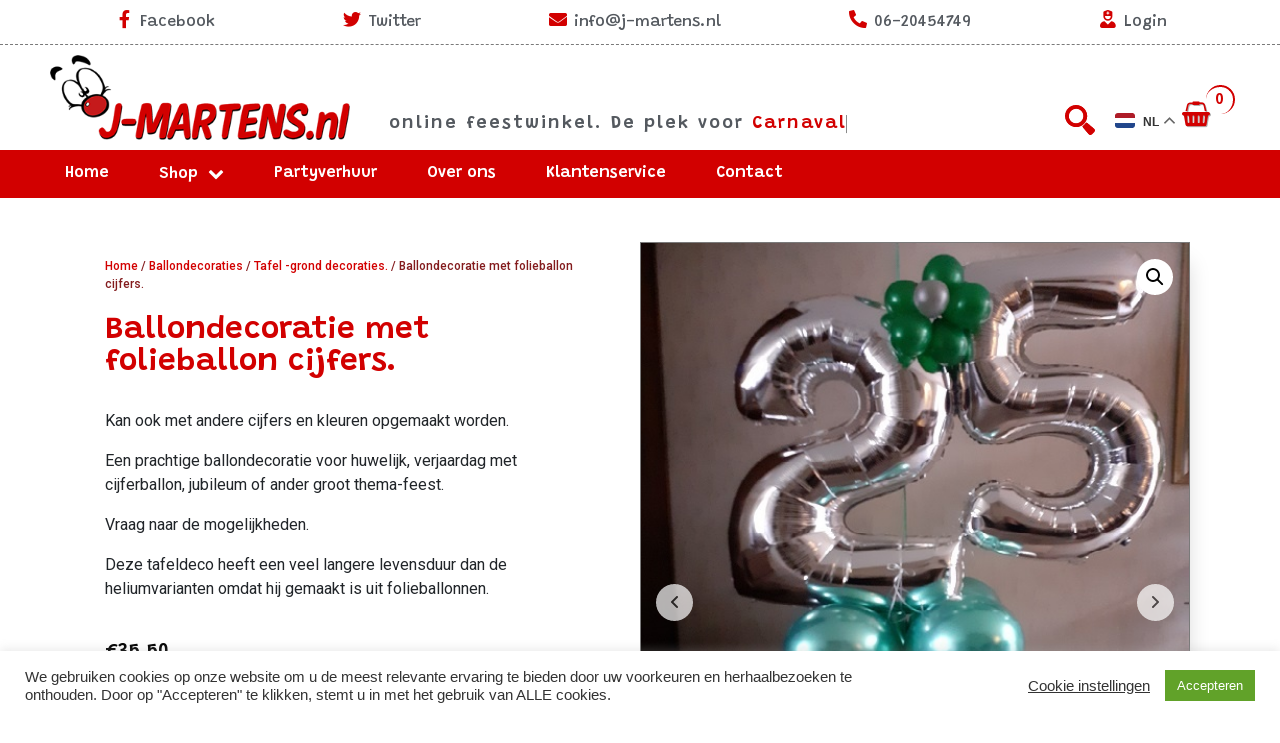

--- FILE ---
content_type: text/html; charset=UTF-8
request_url: https://j-martens.nl/product/ballondecoratie-met-folieballon-cijfers/
body_size: 32648
content:
<!DOCTYPE html><html lang="nl-NL" prefix="og: https://ogp.me/ns#"><head >	<meta charset="UTF-8" />
	<meta name="viewport" content="width=device-width, initial-scale=1" />
	
<!-- Search Engine Optimization door Rank Math - https://rankmath.com/ -->
<title>Ballondecoratie Met Folieballon Cijfers. - J-Martens</title><link rel="preload" as="style" href="https://fonts.googleapis.com/css?family=Grandstander%3A100%2C100italic%2C200%2C200italic%2C300%2C300italic%2C400%2C400italic%2C500%2C500italic%2C600%2C600italic%2C700%2C700italic%2C800%2C800italic%2C900%2C900italic%7CRoboto%20Slab%3A100%2C100italic%2C200%2C200italic%2C300%2C300italic%2C400%2C400italic%2C500%2C500italic%2C600%2C600italic%2C700%2C700italic%2C800%2C800italic%2C900%2C900italic%7CRoboto%3A100%2C100italic%2C200%2C200italic%2C300%2C300italic%2C400%2C400italic%2C500%2C500italic%2C600%2C600italic%2C700%2C700italic%2C800%2C800italic%2C900%2C900italic%7CUbuntu%20Condensed%3A100%2C100italic%2C200%2C200italic%2C300%2C300italic%2C400%2C400italic%2C500%2C500italic%2C600%2C600italic%2C700%2C700italic%2C800%2C800italic%2C900%2C900italic&#038;display=swap" /><link rel="stylesheet" href="https://fonts.googleapis.com/css?family=Grandstander%3A100%2C100italic%2C200%2C200italic%2C300%2C300italic%2C400%2C400italic%2C500%2C500italic%2C600%2C600italic%2C700%2C700italic%2C800%2C800italic%2C900%2C900italic%7CRoboto%20Slab%3A100%2C100italic%2C200%2C200italic%2C300%2C300italic%2C400%2C400italic%2C500%2C500italic%2C600%2C600italic%2C700%2C700italic%2C800%2C800italic%2C900%2C900italic%7CRoboto%3A100%2C100italic%2C200%2C200italic%2C300%2C300italic%2C400%2C400italic%2C500%2C500italic%2C600%2C600italic%2C700%2C700italic%2C800%2C800italic%2C900%2C900italic%7CUbuntu%20Condensed%3A100%2C100italic%2C200%2C200italic%2C300%2C300italic%2C400%2C400italic%2C500%2C500italic%2C600%2C600italic%2C700%2C700italic%2C800%2C800italic%2C900%2C900italic&#038;display=swap" media="print" onload="this.media='all'" /><noscript><link rel="stylesheet" href="https://fonts.googleapis.com/css?family=Grandstander%3A100%2C100italic%2C200%2C200italic%2C300%2C300italic%2C400%2C400italic%2C500%2C500italic%2C600%2C600italic%2C700%2C700italic%2C800%2C800italic%2C900%2C900italic%7CRoboto%20Slab%3A100%2C100italic%2C200%2C200italic%2C300%2C300italic%2C400%2C400italic%2C500%2C500italic%2C600%2C600italic%2C700%2C700italic%2C800%2C800italic%2C900%2C900italic%7CRoboto%3A100%2C100italic%2C200%2C200italic%2C300%2C300italic%2C400%2C400italic%2C500%2C500italic%2C600%2C600italic%2C700%2C700italic%2C800%2C800italic%2C900%2C900italic%7CUbuntu%20Condensed%3A100%2C100italic%2C200%2C200italic%2C300%2C300italic%2C400%2C400italic%2C500%2C500italic%2C600%2C600italic%2C700%2C700italic%2C800%2C800italic%2C900%2C900italic&#038;display=swap" /></noscript>
<meta name="description" content="Kan ook met andere cijfers en kleuren opgemaakt worden. Een prachtige ballondecoratie voor huwelijk, verjaardag met cijferballon, jubileum of ander groot thema-feest. Vraag naar de mogelijkheden. Deze tafeldeco heeft een veel langere levensduur dan de heliumvarianten omdat hij gemaakt is uit folieballonnen."/>
<meta name="robots" content="follow, index, max-snippet:-1, max-video-preview:-1, max-image-preview:large"/>
<link rel="canonical" href="https://j-martens.nl/product/ballondecoratie-met-folieballon-cijfers/" />
<meta property="og:locale" content="nl_NL" />
<meta property="og:type" content="product" />
<meta property="og:title" content="Ballondecoratie Met Folieballon Cijfers. - J-Martens" />
<meta property="og:description" content="Kan ook met andere cijfers en kleuren opgemaakt worden. Een prachtige ballondecoratie voor huwelijk, verjaardag met cijferballon, jubileum of ander groot thema-feest. Vraag naar de mogelijkheden. Deze tafeldeco heeft een veel langere levensduur dan de heliumvarianten omdat hij gemaakt is uit folieballonnen." />
<meta property="og:url" content="https://j-martens.nl/product/ballondecoratie-met-folieballon-cijfers/" />
<meta property="og:site_name" content="J-Martens" />
<meta property="og:updated_time" content="2025-10-09T13:28:19+00:00" />
<meta property="og:image" content="https://j-martens.nl/wp-content/uploads/2021/03/martoo2-ballondecoratie-foli-cijfers-basis-klein.jpg" />
<meta property="og:image:secure_url" content="https://j-martens.nl/wp-content/uploads/2021/03/martoo2-ballondecoratie-foli-cijfers-basis-klein.jpg" />
<meta property="og:image:width" content="525" />
<meta property="og:image:height" content="627" />
<meta property="og:image:alt" content="Ballondecoratie met folieballon cijfers." />
<meta property="og:image:type" content="image/jpeg" />
<meta property="product:price:amount" content="35.5" />
<meta property="product:price:currency" content="EUR" />
<meta property="product:availability" content="instock" />
<meta name="twitter:card" content="summary_large_image" />
<meta name="twitter:title" content="Ballondecoratie Met Folieballon Cijfers. - J-Martens" />
<meta name="twitter:description" content="Kan ook met andere cijfers en kleuren opgemaakt worden. Een prachtige ballondecoratie voor huwelijk, verjaardag met cijferballon, jubileum of ander groot thema-feest. Vraag naar de mogelijkheden. Deze tafeldeco heeft een veel langere levensduur dan de heliumvarianten omdat hij gemaakt is uit folieballonnen." />
<meta name="twitter:image" content="https://j-martens.nl/wp-content/uploads/2021/03/martoo2-ballondecoratie-foli-cijfers-basis-klein.jpg" />
<meta name="twitter:label1" content="Prijs" />
<meta name="twitter:data1" content="&euro;35.50" />
<meta name="twitter:label2" content="Beschikbaarheid" />
<meta name="twitter:data2" content="2 op voorraad" />
<script type="application/ld+json" class="rank-math-schema">{"@context":"https://schema.org","@graph":[{"@type":"Place","@id":"https://j-martens.nl/#place","geo":{"@type":"GeoCoordinates","latitude":"51.6852106","longitude":"4.9106289"},"hasMap":"https://www.google.com/maps/search/?api=1&amp;query=51.6852106,4.9106289","address":{"@type":"PostalAddress","streetAddress":"Kuiperspolderke 49","addressLocality":"Raamsdonk","postalCode":"4944 BZ","addressCountry":"Nederland"}},{"@type":"Organization","@id":"https://j-martens.nl/#organization","name":"J-Martens","url":"https://panda.privatename.nl/~jmartens","sameAs":["https://www.facebook.com/raamsdonksefeestwinkel/"],"email":"info@j-martens.nl","address":{"@type":"PostalAddress","streetAddress":"Kuiperspolderke 49","addressLocality":"Raamsdonk","postalCode":"4944 BZ","addressCountry":"Nederland"},"logo":{"@type":"ImageObject","@id":"https://j-martens.nl/#logo","url":"https://panda.privatename.nl/~jmartens/wp-content/uploads/2021/01/logo.png","contentUrl":"https://panda.privatename.nl/~jmartens/wp-content/uploads/2021/01/logo.png","caption":"J-Martens","inLanguage":"nl-NL","width":"400","height":"113"},"contactPoint":[{"@type":"ContactPoint","telephone":"06-20454749","contactType":"customer support"}],"location":{"@id":"https://j-martens.nl/#place"}},{"@type":"WebSite","@id":"https://j-martens.nl/#website","url":"https://j-martens.nl","name":"J-Martens","publisher":{"@id":"https://j-martens.nl/#organization"},"inLanguage":"nl-NL"},{"@type":"ImageObject","@id":"https://j-martens.nl/wp-content/uploads/2021/03/martoo2-ballondecoratie-foli-cijfers-basis-klein.jpg","url":"https://j-martens.nl/wp-content/uploads/2021/03/martoo2-ballondecoratie-foli-cijfers-basis-klein.jpg","width":"525","height":"627","inLanguage":"nl-NL"},{"@type":"ItemPage","@id":"https://j-martens.nl/product/ballondecoratie-met-folieballon-cijfers/#webpage","url":"https://j-martens.nl/product/ballondecoratie-met-folieballon-cijfers/","name":"Ballondecoratie Met Folieballon Cijfers. - J-Martens","datePublished":"2021-03-14T11:55:05+00:00","dateModified":"2025-10-09T13:28:19+00:00","isPartOf":{"@id":"https://j-martens.nl/#website"},"primaryImageOfPage":{"@id":"https://j-martens.nl/wp-content/uploads/2021/03/martoo2-ballondecoratie-foli-cijfers-basis-klein.jpg"},"inLanguage":"nl-NL"},{"@type":"Product","name":"Ballondecoratie met folieballon cijfers. - J-Martens","description":"Kan ook met andere cijfers en kleuren opgemaakt worden. Een prachtige ballondecoratie voor huwelijk, verjaardag met cijferballon, jubileum of ander groot thema-feest. Vraag naar de mogelijkheden. Deze tafeldeco heeft een veel langere levensduur dan de heliumvarianten omdat hij gemaakt is uit folieballonnen.","sku":"deco mart002","category":"Ballondecoraties &gt; Tafel -grond decoraties.","mainEntityOfPage":{"@id":"https://j-martens.nl/product/ballondecoratie-met-folieballon-cijfers/#webpage"},"image":[{"@type":"ImageObject","url":"https://j-martens.nl/wp-content/uploads/2021/03/martoo2-ballondecoratie-foli-cijfers-basis-klein.jpg","height":"627","width":"525"},{"@type":"ImageObject","url":"https://j-martens.nl/wp-content/uploads/2021/03/martoo2-ballondecoratie-foli-cijfers-basis-klein.jpg","height":"627","width":"525"}],"offers":{"@type":"Offer","price":"35.50","priceCurrency":"EUR","priceValidUntil":"2027-12-31","availability":"http://schema.org/InStock","itemCondition":"NewCondition","url":"https://j-martens.nl/product/ballondecoratie-met-folieballon-cijfers/","seller":{"@type":"Organization","@id":"https://j-martens.nl/","name":"J-Martens","url":"https://j-martens.nl","logo":"https://panda.privatename.nl/~jmartens/wp-content/uploads/2021/01/logo.png"},"priceSpecification":{"price":"35.5","priceCurrency":"EUR","valueAddedTaxIncluded":"true"}},"@id":"https://j-martens.nl/product/ballondecoratie-met-folieballon-cijfers/#richSnippet"}]}</script>
<!-- /Rank Math WordPress SEO plugin -->

<link href='https://fonts.gstatic.com' crossorigin rel='preconnect' />
<link rel="alternate" type="application/rss+xml" title="J-Martens &raquo; feed" href="https://j-martens.nl/feed/" />
<link rel="alternate" type="application/rss+xml" title="J-Martens &raquo; reactiesfeed" href="https://j-martens.nl/comments/feed/" />
<style id='wp-emoji-styles-inline-css' type='text/css'>

	img.wp-smiley, img.emoji {
		display: inline !important;
		border: none !important;
		box-shadow: none !important;
		height: 1em !important;
		width: 1em !important;
		margin: 0 0.07em !important;
		vertical-align: -0.1em !important;
		background: none !important;
		padding: 0 !important;
	}
</style>
<link rel='stylesheet' id='wp-block-library-css' href='https://j-martens.nl/wp-includes/css/dist/block-library/style.min.css?ver=6.5.7' type='text/css' media='all' />
<style id='wp-block-library-theme-inline-css' type='text/css'>
.wp-block-audio figcaption{color:#555;font-size:13px;text-align:center}.is-dark-theme .wp-block-audio figcaption{color:#ffffffa6}.wp-block-audio{margin:0 0 1em}.wp-block-code{border:1px solid #ccc;border-radius:4px;font-family:Menlo,Consolas,monaco,monospace;padding:.8em 1em}.wp-block-embed figcaption{color:#555;font-size:13px;text-align:center}.is-dark-theme .wp-block-embed figcaption{color:#ffffffa6}.wp-block-embed{margin:0 0 1em}.blocks-gallery-caption{color:#555;font-size:13px;text-align:center}.is-dark-theme .blocks-gallery-caption{color:#ffffffa6}.wp-block-image figcaption{color:#555;font-size:13px;text-align:center}.is-dark-theme .wp-block-image figcaption{color:#ffffffa6}.wp-block-image{margin:0 0 1em}.wp-block-pullquote{border-bottom:4px solid;border-top:4px solid;color:currentColor;margin-bottom:1.75em}.wp-block-pullquote cite,.wp-block-pullquote footer,.wp-block-pullquote__citation{color:currentColor;font-size:.8125em;font-style:normal;text-transform:uppercase}.wp-block-quote{border-left:.25em solid;margin:0 0 1.75em;padding-left:1em}.wp-block-quote cite,.wp-block-quote footer{color:currentColor;font-size:.8125em;font-style:normal;position:relative}.wp-block-quote.has-text-align-right{border-left:none;border-right:.25em solid;padding-left:0;padding-right:1em}.wp-block-quote.has-text-align-center{border:none;padding-left:0}.wp-block-quote.is-large,.wp-block-quote.is-style-large,.wp-block-quote.is-style-plain{border:none}.wp-block-search .wp-block-search__label{font-weight:700}.wp-block-search__button{border:1px solid #ccc;padding:.375em .625em}:where(.wp-block-group.has-background){padding:1.25em 2.375em}.wp-block-separator.has-css-opacity{opacity:.4}.wp-block-separator{border:none;border-bottom:2px solid;margin-left:auto;margin-right:auto}.wp-block-separator.has-alpha-channel-opacity{opacity:1}.wp-block-separator:not(.is-style-wide):not(.is-style-dots){width:100px}.wp-block-separator.has-background:not(.is-style-dots){border-bottom:none;height:1px}.wp-block-separator.has-background:not(.is-style-wide):not(.is-style-dots){height:2px}.wp-block-table{margin:0 0 1em}.wp-block-table td,.wp-block-table th{word-break:normal}.wp-block-table figcaption{color:#555;font-size:13px;text-align:center}.is-dark-theme .wp-block-table figcaption{color:#ffffffa6}.wp-block-video figcaption{color:#555;font-size:13px;text-align:center}.is-dark-theme .wp-block-video figcaption{color:#ffffffa6}.wp-block-video{margin:0 0 1em}.wp-block-template-part.has-background{margin-bottom:0;margin-top:0;padding:1.25em 2.375em}
</style>
<link data-minify="1" rel='stylesheet' id='wc-blocks-vendors-style-css' href='https://j-martens.nl/wp-content/cache/min/1/wp-content/plugins/woocommerce/packages/woocommerce-blocks/build/wc-blocks-vendors-style.css?ver=1768953635' type='text/css' media='all' />
<link data-minify="1" rel='stylesheet' id='wc-blocks-style-css' href='https://j-martens.nl/wp-content/cache/min/1/wp-content/plugins/woocommerce/packages/woocommerce-blocks/build/wc-blocks-style.css?ver=1768953635' type='text/css' media='all' />
<style id='classic-theme-styles-inline-css' type='text/css'>
/*! This file is auto-generated */
.wp-block-button__link{color:#fff;background-color:#32373c;border-radius:9999px;box-shadow:none;text-decoration:none;padding:calc(.667em + 2px) calc(1.333em + 2px);font-size:1.125em}.wp-block-file__button{background:#32373c;color:#fff;text-decoration:none}
</style>
<style id='global-styles-inline-css' type='text/css'>
body{--wp--preset--color--black: #000000;--wp--preset--color--cyan-bluish-gray: #abb8c3;--wp--preset--color--white: #ffffff;--wp--preset--color--pale-pink: #f78da7;--wp--preset--color--vivid-red: #cf2e2e;--wp--preset--color--luminous-vivid-orange: #ff6900;--wp--preset--color--luminous-vivid-amber: #fcb900;--wp--preset--color--light-green-cyan: #7bdcb5;--wp--preset--color--vivid-green-cyan: #00d084;--wp--preset--color--pale-cyan-blue: #8ed1fc;--wp--preset--color--vivid-cyan-blue: #0693e3;--wp--preset--color--vivid-purple: #9b51e0;--wp--preset--gradient--vivid-cyan-blue-to-vivid-purple: linear-gradient(135deg,rgba(6,147,227,1) 0%,rgb(155,81,224) 100%);--wp--preset--gradient--light-green-cyan-to-vivid-green-cyan: linear-gradient(135deg,rgb(122,220,180) 0%,rgb(0,208,130) 100%);--wp--preset--gradient--luminous-vivid-amber-to-luminous-vivid-orange: linear-gradient(135deg,rgba(252,185,0,1) 0%,rgba(255,105,0,1) 100%);--wp--preset--gradient--luminous-vivid-orange-to-vivid-red: linear-gradient(135deg,rgba(255,105,0,1) 0%,rgb(207,46,46) 100%);--wp--preset--gradient--very-light-gray-to-cyan-bluish-gray: linear-gradient(135deg,rgb(238,238,238) 0%,rgb(169,184,195) 100%);--wp--preset--gradient--cool-to-warm-spectrum: linear-gradient(135deg,rgb(74,234,220) 0%,rgb(151,120,209) 20%,rgb(207,42,186) 40%,rgb(238,44,130) 60%,rgb(251,105,98) 80%,rgb(254,248,76) 100%);--wp--preset--gradient--blush-light-purple: linear-gradient(135deg,rgb(255,206,236) 0%,rgb(152,150,240) 100%);--wp--preset--gradient--blush-bordeaux: linear-gradient(135deg,rgb(254,205,165) 0%,rgb(254,45,45) 50%,rgb(107,0,62) 100%);--wp--preset--gradient--luminous-dusk: linear-gradient(135deg,rgb(255,203,112) 0%,rgb(199,81,192) 50%,rgb(65,88,208) 100%);--wp--preset--gradient--pale-ocean: linear-gradient(135deg,rgb(255,245,203) 0%,rgb(182,227,212) 50%,rgb(51,167,181) 100%);--wp--preset--gradient--electric-grass: linear-gradient(135deg,rgb(202,248,128) 0%,rgb(113,206,126) 100%);--wp--preset--gradient--midnight: linear-gradient(135deg,rgb(2,3,129) 0%,rgb(40,116,252) 100%);--wp--preset--font-size--small: 13px;--wp--preset--font-size--medium: 20px;--wp--preset--font-size--large: 36px;--wp--preset--font-size--x-large: 42px;--wp--preset--spacing--20: 0.44rem;--wp--preset--spacing--30: 0.67rem;--wp--preset--spacing--40: 1rem;--wp--preset--spacing--50: 1.5rem;--wp--preset--spacing--60: 2.25rem;--wp--preset--spacing--70: 3.38rem;--wp--preset--spacing--80: 5.06rem;--wp--preset--shadow--natural: 6px 6px 9px rgba(0, 0, 0, 0.2);--wp--preset--shadow--deep: 12px 12px 50px rgba(0, 0, 0, 0.4);--wp--preset--shadow--sharp: 6px 6px 0px rgba(0, 0, 0, 0.2);--wp--preset--shadow--outlined: 6px 6px 0px -3px rgba(255, 255, 255, 1), 6px 6px rgba(0, 0, 0, 1);--wp--preset--shadow--crisp: 6px 6px 0px rgba(0, 0, 0, 1);}:where(.is-layout-flex){gap: 0.5em;}:where(.is-layout-grid){gap: 0.5em;}body .is-layout-flex{display: flex;}body .is-layout-flex{flex-wrap: wrap;align-items: center;}body .is-layout-flex > *{margin: 0;}body .is-layout-grid{display: grid;}body .is-layout-grid > *{margin: 0;}:where(.wp-block-columns.is-layout-flex){gap: 2em;}:where(.wp-block-columns.is-layout-grid){gap: 2em;}:where(.wp-block-post-template.is-layout-flex){gap: 1.25em;}:where(.wp-block-post-template.is-layout-grid){gap: 1.25em;}.has-black-color{color: var(--wp--preset--color--black) !important;}.has-cyan-bluish-gray-color{color: var(--wp--preset--color--cyan-bluish-gray) !important;}.has-white-color{color: var(--wp--preset--color--white) !important;}.has-pale-pink-color{color: var(--wp--preset--color--pale-pink) !important;}.has-vivid-red-color{color: var(--wp--preset--color--vivid-red) !important;}.has-luminous-vivid-orange-color{color: var(--wp--preset--color--luminous-vivid-orange) !important;}.has-luminous-vivid-amber-color{color: var(--wp--preset--color--luminous-vivid-amber) !important;}.has-light-green-cyan-color{color: var(--wp--preset--color--light-green-cyan) !important;}.has-vivid-green-cyan-color{color: var(--wp--preset--color--vivid-green-cyan) !important;}.has-pale-cyan-blue-color{color: var(--wp--preset--color--pale-cyan-blue) !important;}.has-vivid-cyan-blue-color{color: var(--wp--preset--color--vivid-cyan-blue) !important;}.has-vivid-purple-color{color: var(--wp--preset--color--vivid-purple) !important;}.has-black-background-color{background-color: var(--wp--preset--color--black) !important;}.has-cyan-bluish-gray-background-color{background-color: var(--wp--preset--color--cyan-bluish-gray) !important;}.has-white-background-color{background-color: var(--wp--preset--color--white) !important;}.has-pale-pink-background-color{background-color: var(--wp--preset--color--pale-pink) !important;}.has-vivid-red-background-color{background-color: var(--wp--preset--color--vivid-red) !important;}.has-luminous-vivid-orange-background-color{background-color: var(--wp--preset--color--luminous-vivid-orange) !important;}.has-luminous-vivid-amber-background-color{background-color: var(--wp--preset--color--luminous-vivid-amber) !important;}.has-light-green-cyan-background-color{background-color: var(--wp--preset--color--light-green-cyan) !important;}.has-vivid-green-cyan-background-color{background-color: var(--wp--preset--color--vivid-green-cyan) !important;}.has-pale-cyan-blue-background-color{background-color: var(--wp--preset--color--pale-cyan-blue) !important;}.has-vivid-cyan-blue-background-color{background-color: var(--wp--preset--color--vivid-cyan-blue) !important;}.has-vivid-purple-background-color{background-color: var(--wp--preset--color--vivid-purple) !important;}.has-black-border-color{border-color: var(--wp--preset--color--black) !important;}.has-cyan-bluish-gray-border-color{border-color: var(--wp--preset--color--cyan-bluish-gray) !important;}.has-white-border-color{border-color: var(--wp--preset--color--white) !important;}.has-pale-pink-border-color{border-color: var(--wp--preset--color--pale-pink) !important;}.has-vivid-red-border-color{border-color: var(--wp--preset--color--vivid-red) !important;}.has-luminous-vivid-orange-border-color{border-color: var(--wp--preset--color--luminous-vivid-orange) !important;}.has-luminous-vivid-amber-border-color{border-color: var(--wp--preset--color--luminous-vivid-amber) !important;}.has-light-green-cyan-border-color{border-color: var(--wp--preset--color--light-green-cyan) !important;}.has-vivid-green-cyan-border-color{border-color: var(--wp--preset--color--vivid-green-cyan) !important;}.has-pale-cyan-blue-border-color{border-color: var(--wp--preset--color--pale-cyan-blue) !important;}.has-vivid-cyan-blue-border-color{border-color: var(--wp--preset--color--vivid-cyan-blue) !important;}.has-vivid-purple-border-color{border-color: var(--wp--preset--color--vivid-purple) !important;}.has-vivid-cyan-blue-to-vivid-purple-gradient-background{background: var(--wp--preset--gradient--vivid-cyan-blue-to-vivid-purple) !important;}.has-light-green-cyan-to-vivid-green-cyan-gradient-background{background: var(--wp--preset--gradient--light-green-cyan-to-vivid-green-cyan) !important;}.has-luminous-vivid-amber-to-luminous-vivid-orange-gradient-background{background: var(--wp--preset--gradient--luminous-vivid-amber-to-luminous-vivid-orange) !important;}.has-luminous-vivid-orange-to-vivid-red-gradient-background{background: var(--wp--preset--gradient--luminous-vivid-orange-to-vivid-red) !important;}.has-very-light-gray-to-cyan-bluish-gray-gradient-background{background: var(--wp--preset--gradient--very-light-gray-to-cyan-bluish-gray) !important;}.has-cool-to-warm-spectrum-gradient-background{background: var(--wp--preset--gradient--cool-to-warm-spectrum) !important;}.has-blush-light-purple-gradient-background{background: var(--wp--preset--gradient--blush-light-purple) !important;}.has-blush-bordeaux-gradient-background{background: var(--wp--preset--gradient--blush-bordeaux) !important;}.has-luminous-dusk-gradient-background{background: var(--wp--preset--gradient--luminous-dusk) !important;}.has-pale-ocean-gradient-background{background: var(--wp--preset--gradient--pale-ocean) !important;}.has-electric-grass-gradient-background{background: var(--wp--preset--gradient--electric-grass) !important;}.has-midnight-gradient-background{background: var(--wp--preset--gradient--midnight) !important;}.has-small-font-size{font-size: var(--wp--preset--font-size--small) !important;}.has-medium-font-size{font-size: var(--wp--preset--font-size--medium) !important;}.has-large-font-size{font-size: var(--wp--preset--font-size--large) !important;}.has-x-large-font-size{font-size: var(--wp--preset--font-size--x-large) !important;}
.wp-block-navigation a:where(:not(.wp-element-button)){color: inherit;}
:where(.wp-block-post-template.is-layout-flex){gap: 1.25em;}:where(.wp-block-post-template.is-layout-grid){gap: 1.25em;}
:where(.wp-block-columns.is-layout-flex){gap: 2em;}:where(.wp-block-columns.is-layout-grid){gap: 2em;}
.wp-block-pullquote{font-size: 1.5em;line-height: 1.6;}
</style>
<link data-minify="1" rel='stylesheet' id='cookie-law-info-css' href='https://j-martens.nl/wp-content/cache/min/1/wp-content/plugins/cookie-law-info/public/css/cookie-law-info-public.css?ver=1768953635' type='text/css' media='all' />
<link data-minify="1" rel='stylesheet' id='cookie-law-info-gdpr-css' href='https://j-martens.nl/wp-content/cache/min/1/wp-content/plugins/cookie-law-info/public/css/cookie-law-info-gdpr.css?ver=1768953635' type='text/css' media='all' />
<link rel='stylesheet' id='air-datepicker-css' href='https://j-martens.nl/wp-content/plugins/jet-smart-filters/assets/vendors/air-datepicker/air-datepicker.min.css?ver=2.2.3' type='text/css' media='all' />
<link rel='stylesheet' id='photoswipe-css' href='https://j-martens.nl/wp-content/plugins/woocommerce/assets/css/photoswipe/photoswipe.min.css?ver=5.9.1' type='text/css' media='all' />
<link rel='stylesheet' id='photoswipe-default-skin-css' href='https://j-martens.nl/wp-content/plugins/woocommerce/assets/css/photoswipe/default-skin/default-skin.min.css?ver=5.9.1' type='text/css' media='all' />
<link data-minify="1" rel='stylesheet' id='woocommerce-layout-css' href='https://j-martens.nl/wp-content/cache/min/1/wp-content/plugins/woocommerce/assets/css/woocommerce-layout.css?ver=1768953635' type='text/css' media='all' />
<link data-minify="1" rel='stylesheet' id='woocommerce-smallscreen-css' href='https://j-martens.nl/wp-content/cache/min/1/wp-content/plugins/woocommerce/assets/css/woocommerce-smallscreen.css?ver=1768953635' type='text/css' media='only screen and (max-width: 768px)' />
<link data-minify="1" rel='stylesheet' id='woocommerce-general-css' href='https://j-martens.nl/wp-content/cache/min/1/wp-content/plugins/woocommerce/assets/css/woocommerce.css?ver=1768953635' type='text/css' media='all' />
<style id='woocommerce-inline-inline-css' type='text/css'>
.woocommerce form .form-row .required { visibility: visible; }
</style>
<link data-minify="1" rel='stylesheet' id='jupiterx-css' href='https://j-martens.nl/wp-content/cache/min/1/wp-content/uploads/jupiterx/compiler/jupiterx/4eb2c07.css?ver=1768953635' type='text/css' media='all' />
<link data-minify="1" rel='stylesheet' id='font-awesome-all-css' href='https://j-martens.nl/wp-content/cache/min/1/wp-content/plugins/jet-menu/assets/public/lib/font-awesome/css/all.min.css?ver=1768953635' type='text/css' media='all' />
<link rel='stylesheet' id='font-awesome-v4-shims-css' href='https://j-martens.nl/wp-content/plugins/jet-menu/assets/public/lib/font-awesome/css/v4-shims.min.css?ver=5.12.0' type='text/css' media='all' />
<link data-minify="1" rel='stylesheet' id='jet-menu-public-css' href='https://j-martens.nl/wp-content/cache/min/1/wp-content/plugins/jet-menu/assets/public/css/public.css?ver=1768953635' type='text/css' media='all' />
<link data-minify="1" rel='stylesheet' id='jet-woo-builder-css' href='https://j-martens.nl/wp-content/cache/min/1/wp-content/plugins/jet-woo-builder/assets/css/jet-woo-builder.css?ver=1768953635' type='text/css' media='all' />
<style id='jet-woo-builder-inline-css' type='text/css'>
@font-face {
			font-family: "WooCommerce";
			src: url("https://j-martens.nl/wp-content/plugins/woocommerce/assets/fonts/WooCommerce.eot");
			src: url("https://j-martens.nl/wp-content/plugins/woocommerce/assets/fonts/WooCommerce.eot?#iefix") format("embedded-opentype"),
				url("https://j-martens.nl/wp-content/plugins/woocommerce/assets/fonts/WooCommerce.woff") format("woff"),
				url("https://j-martens.nl/wp-content/plugins/woocommerce/assets/fonts/WooCommerce.ttf") format("truetype"),
				url("https://j-martens.nl/wp-content/plugins/woocommerce/assets/fonts/WooCommerce.svg#WooCommerce") format("svg");
			font-weight: normal;
			font-style: normal;
			}
</style>
<link data-minify="1" rel='stylesheet' id='jet-woo-builder-frontend-css' href='https://j-martens.nl/wp-content/cache/min/1/wp-content/plugins/jet-woo-builder/assets/css/lib/jetwoobuilder-frontend-font/css/jetwoobuilder-frontend-font.css?ver=1768953635' type='text/css' media='all' />
<link data-minify="1" rel='stylesheet' id='jet-woo-builder-jupiterx-css' href='https://j-martens.nl/wp-content/cache/min/1/wp-content/plugins/jet-woo-builder/includes/integrations/themes/jupiterx/assets/css/style.css?ver=1768953635' type='text/css' media='all' />
<link data-minify="1" rel='stylesheet' id='jupiterx-elements-dynamic-styles-css' href='https://j-martens.nl/wp-content/cache/min/1/wp-content/uploads/jupiterx/compiler/jupiterx-elements-dynamic-styles/263f4fd.css?ver=1768953635' type='text/css' media='all' />
<link data-minify="1" rel='stylesheet' id='jet-elements-css' href='https://j-martens.nl/wp-content/cache/min/1/wp-content/plugins/jet-elements/assets/css/jet-elements.css?ver=1768953635' type='text/css' media='all' />
<link data-minify="1" rel='stylesheet' id='jet-elements-skin-css' href='https://j-martens.nl/wp-content/cache/min/1/wp-content/plugins/jet-elements/assets/css/jet-elements-skin.css?ver=1768953635' type='text/css' media='all' />
<link data-minify="1" rel='stylesheet' id='elementor-icons-css' href='https://j-martens.nl/wp-content/cache/min/1/wp-content/plugins/elementor/assets/lib/eicons/css/elementor-icons.min.css?ver=1768953635' type='text/css' media='all' />
<link rel='stylesheet' id='elementor-animations-css' href='https://j-martens.nl/wp-content/plugins/elementor/assets/lib/animations/animations.min.css?ver=3.1.3' type='text/css' media='all' />
<link rel='stylesheet' id='elementor-frontend-legacy-css' href='https://j-martens.nl/wp-content/plugins/elementor/assets/css/frontend-legacy.min.css?ver=3.1.3' type='text/css' media='all' />
<link rel='stylesheet' id='elementor-frontend-css' href='https://j-martens.nl/wp-content/plugins/elementor/assets/css/frontend.min.css?ver=3.1.3' type='text/css' media='all' />
<link data-minify="1" rel='stylesheet' id='font-awesome-css' href='https://j-martens.nl/wp-content/cache/min/1/wp-content/plugins/elementor/assets/lib/font-awesome/css/font-awesome.min.css?ver=1768953635' type='text/css' media='all' />
<link rel='stylesheet' id='jupiterx-core-raven-frontend-css' href='https://j-martens.nl/wp-content/plugins/jupiterx-core/includes/extensions/raven/assets/css/frontend.min.css?ver=6.5.7' type='text/css' media='all' />
<link rel='stylesheet' id='elementor-post-6-css' href='https://j-martens.nl/wp-content/uploads/elementor/css/post-6.css?ver=1685895319' type='text/css' media='all' />
<link rel='stylesheet' id='elementor-pro-css' href='https://j-martens.nl/wp-content/plugins/elementor-pro/assets/css/frontend.min.css?ver=3.1.1' type='text/css' media='all' />
<link data-minify="1" rel='stylesheet' id='jet-tricks-frontend-css' href='https://j-martens.nl/wp-content/cache/min/1/wp-content/plugins/jet-tricks/assets/css/jet-tricks-frontend.css?ver=1768953635' type='text/css' media='all' />
<link rel='stylesheet' id='flatpickr-css' href='https://j-martens.nl/wp-content/plugins/elementor/assets/lib/flatpickr/flatpickr.min.css?ver=4.1.4' type='text/css' media='all' />
<link rel='stylesheet' id='elementor-global-css' href='https://j-martens.nl/wp-content/uploads/elementor/css/global.css?ver=1685895321' type='text/css' media='all' />
<link rel='stylesheet' id='elementor-post-9745-css' href='https://j-martens.nl/wp-content/uploads/elementor/css/post-9745.css?ver=1685896662' type='text/css' media='all' />
<link rel='stylesheet' id='elementor-post-15-css' href='https://j-martens.nl/wp-content/uploads/elementor/css/post-15.css?ver=1765365461' type='text/css' media='all' />
<link rel='stylesheet' id='elementor-post-55-css' href='https://j-martens.nl/wp-content/uploads/elementor/css/post-55.css?ver=1736163378' type='text/css' media='all' />
<link rel='stylesheet' id='elementor-post-64-css' href='https://j-martens.nl/wp-content/uploads/elementor/css/post-64.css?ver=1685895322' type='text/css' media='all' />
<link rel='stylesheet' id='cwginstock_frontend_css-css' href='https://j-martens.nl/wp-content/plugins/back-in-stock-notifier-for-woocommerce/assets/css/frontend.min.css?ver=1.10.8' type='text/css' media='' />
<link rel='stylesheet' id='cwginstock_bootstrap-css' href='https://j-martens.nl/wp-content/plugins/back-in-stock-notifier-for-woocommerce/assets/css/bootstrap.min.css?ver=1.10.8' type='text/css' media='' />

<link rel='stylesheet' id='elementor-icons-shared-0-css' href='https://j-martens.nl/wp-content/plugins/elementor/assets/lib/font-awesome/css/fontawesome.min.css?ver=5.15.1' type='text/css' media='all' />
<link data-minify="1" rel='stylesheet' id='elementor-icons-fa-brands-css' href='https://j-martens.nl/wp-content/cache/min/1/wp-content/plugins/elementor/assets/lib/font-awesome/css/brands.min.css?ver=1768953635' type='text/css' media='all' />
<link data-minify="1" rel='stylesheet' id='elementor-icons-fa-solid-css' href='https://j-martens.nl/wp-content/cache/min/1/wp-content/plugins/elementor/assets/lib/font-awesome/css/solid.min.css?ver=1768953635' type='text/css' media='all' />
<script type="text/javascript" src="https://j-martens.nl/wp-includes/js/jquery/jquery.min.js?ver=3.7.1" id="jquery-core-js"></script>
<script type="text/javascript" src="https://j-martens.nl/wp-includes/js/jquery/jquery-migrate.min.js?ver=3.4.1" id="jquery-migrate-js"></script>
<script type="text/javascript" id="cookie-law-info-js-extra">
/* <![CDATA[ */
var Cli_Data = {"nn_cookie_ids":[],"cookielist":[],"non_necessary_cookies":{"necessary":["viewed_cookie_policy","cookielawinfo-checkbox-necessary","cookielawinfo-checkbox-functional","cookielawinfo-checkbox-performance","cookielawinfo-checkbox-analytics","cookielawinfo-checkbox-others"],"functional":[],"performance":[],"analytics":[],"advertisement":[],"others":[]},"ccpaEnabled":"","ccpaRegionBased":"","ccpaBarEnabled":"","ccpaType":"gdpr","js_blocking":"1","custom_integration":"","triggerDomRefresh":""};
var cli_cookiebar_settings = {"animate_speed_hide":"500","animate_speed_show":"500","background":"#FFF","border":"#b1a6a6c2","border_on":"","button_1_button_colour":"#61a229","button_1_button_hover":"#4e8221","button_1_link_colour":"#fff","button_1_as_button":"1","button_1_new_win":"","button_2_button_colour":"#333","button_2_button_hover":"#292929","button_2_link_colour":"#444","button_2_as_button":"","button_2_hidebar":"","button_3_button_colour":"#3566bb","button_3_button_hover":"#2a5296","button_3_link_colour":"#fff","button_3_as_button":"1","button_3_new_win":"","button_4_button_colour":"#000","button_4_button_hover":"#000000","button_4_link_colour":"#333333","button_4_as_button":"","font_family":"inherit","header_fix":"","notify_animate_hide":"1","notify_animate_show":"","notify_div_id":"#cookie-law-info-bar","notify_position_horizontal":"right","notify_position_vertical":"bottom","scroll_close":"","scroll_close_reload":"","accept_close_reload":"","reject_close_reload":"","showagain_tab":"","showagain_background":"#fff","showagain_border":"#000","showagain_div_id":"#cookie-law-info-again","showagain_x_position":"100px","text":"#333333","show_once_yn":"1","show_once":"8000","logging_on":"","as_popup":"","popup_overlay":"1","bar_heading_text":"","cookie_bar_as":"banner","popup_showagain_position":"bottom-right","widget_position":"left"};
var log_object = {"ajax_url":"https:\/\/j-martens.nl\/wp-admin\/admin-ajax.php"};
/* ]]> */
</script>
<script data-minify="1" type="text/javascript" src="https://j-martens.nl/wp-content/cache/min/1/wp-content/plugins/cookie-law-info/public/js/cookie-law-info-public.js?ver=1768953635" id="cookie-law-info-js"></script>
<script type="text/javascript" src="https://j-martens.nl/wp-content/plugins/jet-smart-filters/assets/vendors/air-datepicker/air-datepicker.min.js?ver=2.2.3" id="air-datepicker-js"></script>
<script type="text/javascript" src="https://j-martens.nl/wp-content/themes/jupiterx/lib/assets/dist/js/utils.min.js?ver=1.23.0" id="jupiterx-utils-js"></script>
<link rel="https://api.w.org/" href="https://j-martens.nl/wp-json/" /><link rel="alternate" type="application/json" href="https://j-martens.nl/wp-json/wp/v2/product/14824" /><link rel="EditURI" type="application/rsd+xml" title="RSD" href="https://j-martens.nl/xmlrpc.php?rsd" />
<meta name="generator" content="WordPress 6.5.7" />
<link rel='shortlink' href='https://j-martens.nl/?p=14824' />
<link rel="alternate" type="application/json+oembed" href="https://j-martens.nl/wp-json/oembed/1.0/embed?url=https%3A%2F%2Fj-martens.nl%2Fproduct%2Fballondecoratie-met-folieballon-cijfers%2F" />
<link rel="alternate" type="text/xml+oembed" href="https://j-martens.nl/wp-json/oembed/1.0/embed?url=https%3A%2F%2Fj-martens.nl%2Fproduct%2Fballondecoratie-met-folieballon-cijfers%2F&#038;format=xml" />
	<noscript><style>.woocommerce-product-gallery{ opacity: 1 !important; }</style></noscript>
	<style type="text/css">.recentcomments a{display:inline !important;padding:0 !important;margin:0 !important;}</style><link rel="icon" href="https://j-martens.nl/wp-content/uploads/2021/01/favicon-100x100.png" sizes="32x32" />
<link rel="icon" href="https://j-martens.nl/wp-content/uploads/2021/01/favicon.png" sizes="192x192" />
<link rel="apple-touch-icon" href="https://j-martens.nl/wp-content/uploads/2021/01/favicon.png" />
<meta name="msapplication-TileImage" content="https://j-martens.nl/wp-content/uploads/2021/01/favicon.png" />
</head><body data-rsssl=1 class="product-template-default single single-product postid-14824 wp-custom-logo no-js theme-jupiterx woocommerce woocommerce-page woocommerce-no-js jet-desktop-menu-active jupiterx-product-template-1 elementor-default elementor-template-full-width elementor-kit-6 elementor-page-9745 jupiterx-header-sticky" itemscope="itemscope" itemtype="http://schema.org/WebPage"><a class="jupiterx-a11y jupiterx-a11y-skip-navigation-link" href="#jupiterx-main">Skip to content</a><div class="jupiterx-site"><header class="jupiterx-header jupiterx-header-custom jupiterx-header-sticky-custom" data-jupiterx-settings="{&quot;breakpoint&quot;:&quot;767.98&quot;,&quot;template&quot;:&quot;15&quot;,&quot;stickyTemplate&quot;:&quot;55&quot;,&quot;behavior&quot;:&quot;sticky&quot;,&quot;offset&quot;:&quot;500&quot;}" role="banner" itemscope="itemscope" itemtype="http://schema.org/WPHeader">		<div data-elementor-type="header" data-elementor-id="15" class="elementor elementor-15" data-elementor-settings="[]">
		<div class="elementor-section-wrap">
					<section class="elementor-section elementor-top-section elementor-element elementor-element-1dbfdca elementor-hidden-desktop elementor-hidden-tablet elementor-section-boxed elementor-section-height-default elementor-section-height-default" data-id="1dbfdca" data-element_type="section">
						<div class="elementor-container elementor-column-gap-default">
							<div class="elementor-row">
					<div class="elementor-column elementor-col-50 elementor-top-column elementor-element elementor-element-a6d51a6" data-id="a6d51a6" data-element_type="column">
			<div class="elementor-column-wrap elementor-element-populated">
							<div class="elementor-widget-wrap">
						<div class="elementor-element elementor-element-804c3f5 elementor-icon-list--layout-inline elementor-align-center elementor-mobile-align-center elementor-list-item-link-full_width elementor-widget elementor-widget-icon-list" data-id="804c3f5" data-element_type="widget" data-widget_type="icon-list.default">
				<div class="elementor-widget-container">
					<ul class="elementor-icon-list-items elementor-inline-items">
							<li class="elementor-icon-list-item elementor-inline-item">
					<a href="https://www.facebook.com/raamsdonksefeestwinkel/">						<span class="elementor-icon-list-icon">
							<i aria-hidden="true" class="fab fa-facebook-f"></i>						</span>
										<span class="elementor-icon-list-text">Facebook</span>
											</a>
									</li>
								<li class="elementor-icon-list-item elementor-inline-item">
					<a href="https://twitter.com/martensfeest">						<span class="elementor-icon-list-icon">
							<i aria-hidden="true" class="fab fa-twitter"></i>						</span>
										<span class="elementor-icon-list-text">Twitter</span>
											</a>
									</li>
								<li class="elementor-icon-list-item elementor-inline-item">
					<a href="mailto:info@j-martens.nl">						<span class="elementor-icon-list-icon">
							<i aria-hidden="true" class="fas fa-envelope"></i>						</span>
										<span class="elementor-icon-list-text">info@j-martens.nl</span>
											</a>
									</li>
								<li class="elementor-icon-list-item elementor-inline-item">
					<a href="tel:06-20454749">						<span class="elementor-icon-list-icon">
							<i aria-hidden="true" class="fas fa-phone-alt"></i>						</span>
										<span class="elementor-icon-list-text">06-20454749</span>
											</a>
									</li>
						</ul>
				</div>
				</div>
						</div>
					</div>
		</div>
				<div class="elementor-column elementor-col-50 elementor-top-column elementor-element elementor-element-3d5db2d" data-id="3d5db2d" data-element_type="column">
			<div class="elementor-column-wrap elementor-element-populated">
							<div class="elementor-widget-wrap">
						<div class="elementor-element elementor-element-6f7edf6 elementor-icon-list--layout-inline elementor-align-center elementor-mobile-align-left elementor-list-item-link-full_width elementor-widget elementor-widget-icon-list" data-id="6f7edf6" data-element_type="widget" data-widget_type="icon-list.default">
				<div class="elementor-widget-container">
					<ul class="elementor-icon-list-items elementor-inline-items">
							<li class="elementor-icon-list-item elementor-inline-item">
					<a href="https://j-martens.nl/mijn-account/">						<span class="elementor-icon-list-icon">
							<i aria-hidden="true" class="fas fa-user-nurse"></i>						</span>
										<span class="elementor-icon-list-text">Account</span>
											</a>
									</li>
						</ul>
				</div>
				</div>
						</div>
					</div>
		</div>
								</div>
					</div>
		</section>
				<section class="elementor-section elementor-top-section elementor-element elementor-element-e72957f elementor-hidden-phone elementor-section-boxed elementor-section-height-default elementor-section-height-default" data-id="e72957f" data-element_type="section">
						<div class="elementor-container elementor-column-gap-default">
							<div class="elementor-row">
					<div class="elementor-column elementor-col-100 elementor-top-column elementor-element elementor-element-94ebe61" data-id="94ebe61" data-element_type="column">
			<div class="elementor-column-wrap elementor-element-populated">
							<div class="elementor-widget-wrap">
						<div class="elementor-element elementor-element-31624e8 elementor-icon-list--layout-inline elementor-align-center elementor-hidden-phone elementor-list-item-link-full_width elementor-widget elementor-widget-icon-list" data-id="31624e8" data-element_type="widget" data-widget_type="icon-list.default">
				<div class="elementor-widget-container">
					<ul class="elementor-icon-list-items elementor-inline-items">
							<li class="elementor-icon-list-item elementor-inline-item">
					<a href="https://www.facebook.com/raamsdonksefeestwinkel/">						<span class="elementor-icon-list-icon">
							<i aria-hidden="true" class="fab fa-facebook-f"></i>						</span>
										<span class="elementor-icon-list-text">Facebook</span>
											</a>
									</li>
								<li class="elementor-icon-list-item elementor-inline-item">
					<a href="https://twitter.com/martensfeest">						<span class="elementor-icon-list-icon">
							<i aria-hidden="true" class="fab fa-twitter"></i>						</span>
										<span class="elementor-icon-list-text">Twitter</span>
											</a>
									</li>
								<li class="elementor-icon-list-item elementor-inline-item">
					<a href="mailto:info@j-martens.nl">						<span class="elementor-icon-list-icon">
							<i aria-hidden="true" class="fas fa-envelope"></i>						</span>
										<span class="elementor-icon-list-text">info@j-martens.nl</span>
											</a>
									</li>
								<li class="elementor-icon-list-item elementor-inline-item">
					<a href="tel:06-20454749">						<span class="elementor-icon-list-icon">
							<i aria-hidden="true" class="fas fa-phone-alt"></i>						</span>
										<span class="elementor-icon-list-text">06-20454749</span>
											</a>
									</li>
								<li class="elementor-icon-list-item elementor-inline-item">
					<a href="https://j-martens.nl/mijn-account/">						<span class="elementor-icon-list-icon">
							<i aria-hidden="true" class="fas fa-user-nurse"></i>						</span>
										<span class="elementor-icon-list-text">Login</span>
											</a>
									</li>
						</ul>
				</div>
				</div>
						</div>
					</div>
		</div>
								</div>
					</div>
		</section>
				<section class="elementor-section elementor-top-section elementor-element elementor-element-050271b elementor-hidden-phone elementor-section-boxed elementor-section-height-default elementor-section-height-default" data-id="050271b" data-element_type="section">
						<div class="elementor-container elementor-column-gap-default">
							<div class="elementor-row">
					<div class="elementor-column elementor-col-50 elementor-top-column elementor-element elementor-element-d8227a8" data-id="d8227a8" data-element_type="column">
			<div class="elementor-column-wrap elementor-element-populated">
							<div class="elementor-widget-wrap">
						<div class="elementor-element elementor-element-fd74302 elementor-widget elementor-widget-theme-site-logo elementor-widget-image" data-id="fd74302" data-element_type="widget" data-widget_type="theme-site-logo.default">
				<div class="elementor-widget-container">
					<div class="elementor-image">
											<a href="https://j-martens.nl">
							<img width="400" height="113" src="https://j-martens.nl/wp-content/uploads/2021/01/logo.png" class="attachment-full size-full" alt="" decoding="async" srcset="https://j-martens.nl/wp-content/uploads/2021/01/logo.png 400w, https://j-martens.nl/wp-content/uploads/2021/01/logo-300x85.png 300w" sizes="(max-width: 400px) 100vw, 400px" />								</a>
											</div>
				</div>
				</div>
						</div>
					</div>
		</div>
				<div class="elementor-column elementor-col-50 elementor-top-column elementor-element elementor-element-74ba259 raven-column-flex-end raven-column-flex-horizontal" data-id="74ba259" data-element_type="column">
			<div class="elementor-column-wrap elementor-element-populated">
							<div class="elementor-widget-wrap">
						<div class="elementor-element elementor-element-400354a elementor-headline--style-rotate elementor-hidden-phone elementor-hidden-tablet elementor-widget elementor-widget-animated-headline" data-id="400354a" data-element_type="widget" data-settings="{&quot;headline_style&quot;:&quot;rotate&quot;,&quot;rotating_text&quot;:&quot;Carnaval\nAbraham\nSarah\nBabyshower\nOktoberfest&quot;,&quot;animation_type&quot;:&quot;typing&quot;,&quot;loop&quot;:&quot;yes&quot;,&quot;rotate_iteration_delay&quot;:2500}" data-widget_type="animated-headline.default">
				<div class="elementor-widget-container">
					<span class="elementor-headline elementor-headline-animation-type-typing elementor-headline-letters">
					<span class="elementor-headline-plain-text elementor-headline-text-wrapper">online feestwinkel. De plek voor</span>
				<span class="elementor-headline-dynamic-wrapper elementor-headline-text-wrapper">
					<span class="elementor-headline-dynamic-text elementor-headline-text-active">
				Carnaval			</span>
					<span class="elementor-headline-dynamic-text ">
				Abraham			</span>
					<span class="elementor-headline-dynamic-text ">
				Sarah			</span>
					<span class="elementor-headline-dynamic-text ">
				Babyshower			</span>
					<span class="elementor-headline-dynamic-text ">
				Oktoberfest			</span>
						</span>
				</span>
				</div>
				</div>
				<div class="elementor-element elementor-element-01662bb elementor-widget elementor-widget-raven-search-form" data-id="01662bb" data-element_type="widget" data-settings="{&quot;_skin&quot;:&quot;full&quot;}" data-widget_type="raven-search-form.full">
				<div class="elementor-widget-container">
					<form class="raven-search-form raven-search-form-full" method="get" action="https://j-martens.nl" role="search">
			<div class="raven-search-form-container">
										<span class="raven-search-form-button raven-search-form-toggle raven-search-form-button-svg" tabindex="-1">
							<svg xmlns="http://www.w3.org/2000/svg" xmlns:xlink="http://www.w3.org/1999/xlink" id="Capa_1" x="0px" y="0px" width="594.026px" height="595.555px" viewBox="1.53 0 594.026 595.555" xml:space="preserve">
<g>
	<g>
		<path d="M580.631,474.235L444.141,358.434c-3.248-2.709-7.227-4.171-11.266-4.171c-5.644,0-11.019,2.843-14.373,7.606    c-15.533,22.028-34.578,41.086-56.611,56.635c-4.1,2.895-6.815,7.318-7.449,12.143c-0.635,4.828,0.775,9.602,3.976,13.439    l115.873,136.609c7.852,9.422,19.252,14.859,31.229,14.859c10.769,0,21.021-4.324,28.877-12.18l48.98-48.98    c8.346-8.348,12.656-19.24,12.137-30.68C594.992,492.268,589.707,481.799,580.631,474.235z"></path>
		<path d="M224.93,438.743c57.923,0,112.385-22.559,153.348-63.521c40.966-40.965,63.523-95.423,63.523-153.349    C441.802,102.29,344.514,5,224.93,5C105.345,5,8.061,102.29,8.061,221.872C8.061,341.454,105.348,438.743,224.93,438.743z     M78.342,221.872c0-80.83,65.759-146.589,146.589-146.589c80.831,0,146.588,65.759,146.588,146.589    c0,39.091-15.262,75.884-42.981,103.602c-27.722,27.718-64.516,42.983-103.606,42.983    C144.1,368.461,78.342,302.702,78.342,221.872z"></path>
	</g>
</g>
	<g>
	<g>
		<path fill="#D20000" d="M574.099,469.235L437.61,353.434c-3.248-2.709-7.227-4.171-11.266-4.171    c-5.644,0-11.019,2.843-14.373,7.606c-15.533,22.028-34.578,41.086-56.611,56.635c-4.1,2.895-6.815,7.318-7.449,12.143    c-0.635,4.828,0.775,9.602,3.976,13.439L467.76,575.696c7.852,9.422,19.252,14.859,31.229,14.859    c10.769,0,21.021-4.324,28.877-12.18l48.98-48.98c8.346-8.348,12.656-19.24,12.137-30.68    C588.461,487.268,583.176,476.799,574.099,469.235z"></path>
		<path fill="#D20000" d="M218.399,433.743c57.923,0,112.385-22.559,153.348-63.521c40.966-40.965,63.523-95.423,63.523-153.349    C435.271,97.29,337.983,0,218.399,0C98.814,0,1.53,97.29,1.53,216.872C1.53,336.454,98.817,433.743,218.399,433.743z     M71.81,216.872c0-80.83,65.759-146.589,146.589-146.589c80.831,0,146.588,65.759,146.588,146.589    c0,39.091-15.262,75.885-42.981,103.602c-27.722,27.718-64.516,42.983-103.606,42.983    C137.569,363.461,71.81,297.702,71.81,216.872z"></path>
	</g>
</g>
</svg>						</span>
									</div>
			<div class="raven-search-form-lightbox">
				<span class="raven-search-form-close" tabindex="-1">&times;</span>
				<input class="raven-search-form-input" type="search" name="s" placeholder="Zoeken..." />
			</div>
		</form>
				</div>
				</div>
				<div class="elementor-element elementor-element-b24ee8f elementor-widget elementor-widget-wp-widget-gtranslate" data-id="b24ee8f" data-element_type="widget" data-widget_type="wp-widget-gtranslate.default">
				<div class="elementor-widget-container">
			<div class="jupiterx-widget widget_gtranslate"><div class="jupiterx-widget-content"><div class="gtranslate_wrapper" id="gt-wrapper-12779005"></div></div></div>		</div>
				</div>
				<div class="elementor-element elementor-element-f876528 elementor-widget elementor-widget-raven-shopping-cart" data-id="f876528" data-element_type="widget" data-widget_type="raven-shopping-cart.default">
				<div class="elementor-widget-container">
					<div class="raven-shopping-cart-wrap">
			<a class="raven-shopping-cart" href="#">
				<span class="raven-shopping-cart-icon jupiterx-icon-shopping-cart-7"></span>
				<span class="raven-shopping-cart-count">0</span>
			</a>
			<div class="jupiterx-cart-quick-view" data-position="right"><div class="jupiterx-mini-cart-header"><p class="jupiterx-mini-cart-title">Shopping cart</p><button class="btn jupiterx-mini-cart-close jupiterx-icon-long-arrow" role="button"></button></div><!--widget-woocommerce_widget_cart-REPLACE_TO_ID--><div class="widget woocommerce widget_shopping_cart"><div class="widget_shopping_cart_content"></div></div></div>		</div>
				</div>
				</div>
						</div>
					</div>
		</div>
								</div>
					</div>
		</section>
				<section class="elementor-section elementor-top-section elementor-element elementor-element-a60f262 elementor-hidden-desktop elementor-hidden-tablet elementor-section-boxed elementor-section-height-default elementor-section-height-default" data-id="a60f262" data-element_type="section">
						<div class="elementor-container elementor-column-gap-default">
							<div class="elementor-row">
					<div class="elementor-column elementor-col-50 elementor-top-column elementor-element elementor-element-fe45907" data-id="fe45907" data-element_type="column">
			<div class="elementor-column-wrap elementor-element-populated">
							<div class="elementor-widget-wrap">
						<div class="elementor-element elementor-element-8505efb elementor-widget elementor-widget-theme-site-logo elementor-widget-image" data-id="8505efb" data-element_type="widget" data-widget_type="theme-site-logo.default">
				<div class="elementor-widget-container">
					<div class="elementor-image">
											<a href="https://j-martens.nl">
							<img width="400" height="113" src="https://j-martens.nl/wp-content/uploads/2021/01/logo.png" class="attachment-full size-full" alt="" decoding="async" srcset="https://j-martens.nl/wp-content/uploads/2021/01/logo.png 400w, https://j-martens.nl/wp-content/uploads/2021/01/logo-300x85.png 300w" sizes="(max-width: 400px) 100vw, 400px" />								</a>
											</div>
				</div>
				</div>
						</div>
					</div>
		</div>
				<div class="elementor-column elementor-col-50 elementor-top-column elementor-element elementor-element-54518e5 raven-column-flex-center raven-column-flex-horizontal" data-id="54518e5" data-element_type="column">
			<div class="elementor-column-wrap elementor-element-populated">
							<div class="elementor-widget-wrap">
						<div class="elementor-element elementor-element-f1cf3b4 elementor-widget elementor-widget-wp-widget-gtranslate" data-id="f1cf3b4" data-element_type="widget" data-widget_type="wp-widget-gtranslate.default">
				<div class="elementor-widget-container">
			<div class="jupiterx-widget widget_gtranslate"><div class="jupiterx-widget-content"><div class="gtranslate_wrapper" id="gt-wrapper-11446540"></div></div></div>		</div>
				</div>
				<div class="elementor-element elementor-element-41d7c21 elementor-widget elementor-widget-raven-search-form" data-id="41d7c21" data-element_type="widget" data-settings="{&quot;_skin&quot;:&quot;full&quot;}" data-widget_type="raven-search-form.full">
				<div class="elementor-widget-container">
					<form class="raven-search-form raven-search-form-full" method="get" action="https://j-martens.nl" role="search">
			<div class="raven-search-form-container">
										<span class="raven-search-form-button raven-search-form-toggle raven-search-form-button-svg" tabindex="-1">
							<svg xmlns="http://www.w3.org/2000/svg" xmlns:xlink="http://www.w3.org/1999/xlink" id="Capa_1" x="0px" y="0px" width="594.026px" height="595.555px" viewBox="1.53 0 594.026 595.555" xml:space="preserve">
<g>
	<g>
		<path d="M580.631,474.235L444.141,358.434c-3.248-2.709-7.227-4.171-11.266-4.171c-5.644,0-11.019,2.843-14.373,7.606    c-15.533,22.028-34.578,41.086-56.611,56.635c-4.1,2.895-6.815,7.318-7.449,12.143c-0.635,4.828,0.775,9.602,3.976,13.439    l115.873,136.609c7.852,9.422,19.252,14.859,31.229,14.859c10.769,0,21.021-4.324,28.877-12.18l48.98-48.98    c8.346-8.348,12.656-19.24,12.137-30.68C594.992,492.268,589.707,481.799,580.631,474.235z"></path>
		<path d="M224.93,438.743c57.923,0,112.385-22.559,153.348-63.521c40.966-40.965,63.523-95.423,63.523-153.349    C441.802,102.29,344.514,5,224.93,5C105.345,5,8.061,102.29,8.061,221.872C8.061,341.454,105.348,438.743,224.93,438.743z     M78.342,221.872c0-80.83,65.759-146.589,146.589-146.589c80.831,0,146.588,65.759,146.588,146.589    c0,39.091-15.262,75.884-42.981,103.602c-27.722,27.718-64.516,42.983-103.606,42.983    C144.1,368.461,78.342,302.702,78.342,221.872z"></path>
	</g>
</g>
	<g>
	<g>
		<path fill="#D20000" d="M574.099,469.235L437.61,353.434c-3.248-2.709-7.227-4.171-11.266-4.171    c-5.644,0-11.019,2.843-14.373,7.606c-15.533,22.028-34.578,41.086-56.611,56.635c-4.1,2.895-6.815,7.318-7.449,12.143    c-0.635,4.828,0.775,9.602,3.976,13.439L467.76,575.696c7.852,9.422,19.252,14.859,31.229,14.859    c10.769,0,21.021-4.324,28.877-12.18l48.98-48.98c8.346-8.348,12.656-19.24,12.137-30.68    C588.461,487.268,583.176,476.799,574.099,469.235z"></path>
		<path fill="#D20000" d="M218.399,433.743c57.923,0,112.385-22.559,153.348-63.521c40.966-40.965,63.523-95.423,63.523-153.349    C435.271,97.29,337.983,0,218.399,0C98.814,0,1.53,97.29,1.53,216.872C1.53,336.454,98.817,433.743,218.399,433.743z     M71.81,216.872c0-80.83,65.759-146.589,146.589-146.589c80.831,0,146.588,65.759,146.588,146.589    c0,39.091-15.262,75.885-42.981,103.602c-27.722,27.718-64.516,42.983-103.606,42.983    C137.569,363.461,71.81,297.702,71.81,216.872z"></path>
	</g>
</g>
</svg>						</span>
									</div>
			<div class="raven-search-form-lightbox">
				<span class="raven-search-form-close" tabindex="-1">&times;</span>
				<input class="raven-search-form-input" type="search" name="s" placeholder="Zoeken..." />
			</div>
		</form>
				</div>
				</div>
				<div class="elementor-element elementor-element-84d71bb elementor-widget elementor-widget-raven-shopping-cart" data-id="84d71bb" data-element_type="widget" data-widget_type="raven-shopping-cart.default">
				<div class="elementor-widget-container">
					<div class="raven-shopping-cart-wrap">
			<a class="raven-shopping-cart" href="#">
				<span class="raven-shopping-cart-icon jupiterx-icon-shopping-cart-7"></span>
				<span class="raven-shopping-cart-count">0</span>
			</a>
			<div class="jupiterx-cart-quick-view" data-position="right"><div class="jupiterx-mini-cart-header"><p class="jupiterx-mini-cart-title">Shopping cart</p><button class="btn jupiterx-mini-cart-close jupiterx-icon-long-arrow" role="button"></button></div><!--widget-woocommerce_widget_cart--1--><div class="widget woocommerce widget_shopping_cart"><div class="widget_shopping_cart_content"></div></div></div>		</div>
				</div>
				</div>
						</div>
					</div>
		</div>
								</div>
					</div>
		</section>
				<section class="elementor-section elementor-top-section elementor-element elementor-element-c42c9e9 elementor-hidden-desktop elementor-section-boxed elementor-section-height-default elementor-section-height-default" data-id="c42c9e9" data-element_type="section">
						<div class="elementor-container elementor-column-gap-no">
							<div class="elementor-row">
					<div class="elementor-column elementor-col-100 elementor-top-column elementor-element elementor-element-ef97f63" data-id="ef97f63" data-element_type="column">
			<div class="elementor-column-wrap elementor-element-populated">
							<div class="elementor-widget-wrap">
						<div class="elementor-element elementor-element-df8c881 elementor-headline--style-rotate elementor-widget elementor-widget-animated-headline" data-id="df8c881" data-element_type="widget" data-settings="{&quot;headline_style&quot;:&quot;rotate&quot;,&quot;rotating_text&quot;:&quot;Carnaval\nAbraham\nSarah\nBabyshower\nOktoberfest&quot;,&quot;animation_type&quot;:&quot;typing&quot;,&quot;loop&quot;:&quot;yes&quot;,&quot;rotate_iteration_delay&quot;:2500}" data-widget_type="animated-headline.default">
				<div class="elementor-widget-container">
					<span class="elementor-headline elementor-headline-animation-type-typing elementor-headline-letters">
					<span class="elementor-headline-plain-text elementor-headline-text-wrapper">online feestwinkel. De plek voor</span>
				<span class="elementor-headline-dynamic-wrapper elementor-headline-text-wrapper">
					<span class="elementor-headline-dynamic-text elementor-headline-text-active">
				Carnaval			</span>
					<span class="elementor-headline-dynamic-text ">
				Abraham			</span>
					<span class="elementor-headline-dynamic-text ">
				Sarah			</span>
					<span class="elementor-headline-dynamic-text ">
				Babyshower			</span>
					<span class="elementor-headline-dynamic-text ">
				Oktoberfest			</span>
						</span>
				</span>
				</div>
				</div>
						</div>
					</div>
		</div>
								</div>
					</div>
		</section>
				<section class="elementor-section elementor-top-section elementor-element elementor-element-44c9fad elementor-section-boxed elementor-section-height-default elementor-section-height-default" data-id="44c9fad" data-element_type="section" data-settings="{&quot;background_background&quot;:&quot;classic&quot;}">
						<div class="elementor-container elementor-column-gap-default">
							<div class="elementor-row">
					<div class="elementor-column elementor-col-100 elementor-top-column elementor-element elementor-element-61d9f2d" data-id="61d9f2d" data-element_type="column">
			<div class="elementor-column-wrap elementor-element-populated">
							<div class="elementor-widget-wrap">
						<div class="elementor-element elementor-element-fa9493b raven-breakpoint-mobile raven-nav-menu-align-left raven-mobile-nav-menu-align-left elementor-widget elementor-widget-raven-nav-menu" data-id="fa9493b" data-element_type="widget" data-settings="{&quot;mobile_layout&quot;:&quot;side&quot;,&quot;side_menu_effect&quot;:&quot;push&quot;,&quot;submenu_space_between&quot;:{&quot;unit&quot;:&quot;px&quot;,&quot;size&quot;:&quot;&quot;,&quot;sizes&quot;:[]},&quot;submenu_opening_position&quot;:&quot;bottom&quot;,&quot;side_menu_alignment&quot;:&quot;left&quot;,&quot;menu_container_width&quot;:{&quot;unit&quot;:&quot;px&quot;,&quot;size&quot;:&quot;&quot;,&quot;sizes&quot;:[]},&quot;menu_container_width_tablet&quot;:{&quot;unit&quot;:&quot;px&quot;,&quot;size&quot;:&quot;&quot;,&quot;sizes&quot;:[]},&quot;menu_container_width_mobile&quot;:{&quot;unit&quot;:&quot;px&quot;,&quot;size&quot;:&quot;&quot;,&quot;sizes&quot;:[]}}" data-widget_type="raven-nav-menu.default">
				<div class="elementor-widget-container">
					<nav class="raven-nav-menu-main raven-nav-menu-horizontal raven-nav-menu-tablet-horizontal raven-nav-menu-mobile-horizontal raven-nav-icons-hidden-tablet raven-nav-icons-hidden-mobile">
			<ul id="menu-fa9493b" class="raven-nav-menu"><li class="menu-item menu-item-type-post_type menu-item-object-page menu-item-home menu-item-8962"><a href="https://j-martens.nl/" class="raven-menu-item raven-link-item ">Home</a></li>
<li class="menu-item menu-item-type-post_type menu-item-object-page menu-item-has-children current_page_parent menu-item-10818"><a href="https://j-martens.nl/winkel/" class="raven-menu-item raven-link-item ">Shop</a>
<ul class="0 sub-menu raven-submenu">
	<li class="menu-item menu-item-type-taxonomy menu-item-object-product_cat menu-item-37696"><a href="https://j-martens.nl/product-categorie/1-folie-ballonnen-cadeau-geven/" class="raven-submenu-item raven-link-item ">1 Folie ballonnen cadeau geven?</a></li>
	<li class="menu-item menu-item-type-taxonomy menu-item-object-product_cat menu-item-15175"><a href="https://j-martens.nl/product-categorie/feest-versiering/abraham-en-sarah/" class="raven-submenu-item raven-link-item ">Abraham en Sarah</a></li>
	<li class="menu-item menu-item-type-taxonomy menu-item-object-product_cat menu-item-11543"><a href="https://j-martens.nl/product-categorie/ballonnen/" class="raven-submenu-item raven-link-item ">Ballonnen</a></li>
	<li class="menu-item menu-item-type-taxonomy menu-item-object-product_cat current-product-ancestor menu-item-11542"><a href="https://j-martens.nl/product-categorie/ballondecoraties/" class="raven-submenu-item raven-link-item ">Ballondecoraties</a></li>
	<li class="menu-item menu-item-type-taxonomy menu-item-object-product_cat menu-item-11548"><a href="https://j-martens.nl/product-categorie/cadeaupapier-e-d/" class="raven-submenu-item raven-link-item ">Cadeaupapier e.d</a></li>
	<li class="menu-item menu-item-type-taxonomy menu-item-object-product_cat menu-item-11572"><a href="https://j-martens.nl/product-categorie/feest-versiering/" class="raven-submenu-item raven-link-item ">Feest versiering</a></li>
	<li class="menu-item menu-item-type-taxonomy menu-item-object-product_cat menu-item-12710"><a href="https://j-martens.nl/product-categorie/kleding-accessoires/" class="raven-submenu-item raven-link-item ">Kleding &#8211; accessoires</a></li>
	<li class="menu-item menu-item-type-taxonomy menu-item-object-product_cat menu-item-11551"><a href="https://j-martens.nl/product-categorie/feest-versiering/feest-fun-artikelen/" class="raven-submenu-item raven-link-item ">Feest &amp; Fun artikelen</a></li>
	<li class="menu-item menu-item-type-taxonomy menu-item-object-product_cat menu-item-11583"><a href="https://j-martens.nl/product-categorie/wenskaarten/" class="raven-submenu-item raven-link-item ">Wenskaarten</a></li>
	<li class="menu-item menu-item-type-taxonomy menu-item-object-product_cat menu-item-11544"><a href="https://j-martens.nl/product-categorie/kleding-accessoires/beenmode/" class="raven-submenu-item raven-link-item ">Beenmode</a></li>
	<li class="menu-item menu-item-type-taxonomy menu-item-object-product_cat menu-item-11547"><a href="https://j-martens.nl/product-categorie/kleding-accessoires/buttons/" class="raven-submenu-item raven-link-item ">Buttons</a></li>
	<li class="menu-item menu-item-type-taxonomy menu-item-object-product_cat menu-item-11549"><a href="https://j-martens.nl/product-categorie/cadeau-artikelen/" class="raven-submenu-item raven-link-item ">Cadeau artikelen</a></li>
	<li class="menu-item menu-item-type-taxonomy menu-item-object-product_cat menu-item-11552"><a href="https://j-martens.nl/product-categorie/ballon-accessoires/helium-pompen/" class="raven-submenu-item raven-link-item ">Helium &amp; pompen</a></li>
	<li class="menu-item menu-item-type-taxonomy menu-item-object-product_cat menu-item-11556"><a href="https://j-martens.nl/product-categorie/feest-versiering/huwelijk-en-jubileum/" class="raven-submenu-item raven-link-item ">Huwelijk en Jubileum</a></li>
	<li class="menu-item menu-item-type-taxonomy menu-item-object-product_cat menu-item-11558"><a href="https://j-martens.nl/product-categorie/speelgoed-knutselen/knutselen/" class="raven-submenu-item raven-link-item ">Knutselen</a></li>
	<li class="menu-item menu-item-type-taxonomy menu-item-object-product_cat menu-item-11559"><a href="https://j-martens.nl/product-categorie/feest-versiering/lampionnen/" class="raven-submenu-item raven-link-item ">Lampionnen</a></li>
	<li class="menu-item menu-item-type-taxonomy menu-item-object-product_cat menu-item-11560"><a href="https://j-martens.nl/product-categorie/kleding-accessoires/carnaval/kleur-lenzen/" class="raven-submenu-item raven-link-item ">Kleur lenzen</a></li>
	<li class="menu-item menu-item-type-taxonomy menu-item-object-product_cat menu-item-11565"><a href="https://j-martens.nl/product-categorie/feest-versiering/opblaas-cijfers/" class="raven-submenu-item raven-link-item ">Opblaas cijfers</a></li>
	<li class="menu-item menu-item-type-taxonomy menu-item-object-product_cat menu-item-11568"><a href="https://j-martens.nl/product-categorie/kleding-accessoires/carnaval/pruiken/" class="raven-submenu-item raven-link-item ">Pruiken</a></li>
	<li class="menu-item menu-item-type-taxonomy menu-item-object-product_cat menu-item-11569"><a href="https://j-martens.nl/product-categorie/schmink-ed/" class="raven-submenu-item raven-link-item ">Schmink ed</a></li>
	<li class="menu-item menu-item-type-taxonomy menu-item-object-product_cat menu-item-11570"><a href="https://j-martens.nl/product-categorie/kleding-accessoires/sieraden/" class="raven-submenu-item raven-link-item ">Sieraden</a></li>
	<li class="menu-item menu-item-type-taxonomy menu-item-object-product_cat menu-item-11574"><a href="https://j-martens.nl/product-categorie/speelgoed-knutselen/" class="raven-submenu-item raven-link-item ">Speelgoed &#8211; knutselen</a></li>
	<li class="menu-item menu-item-type-taxonomy menu-item-object-product_cat menu-item-11575"><a href="https://j-martens.nl/product-categorie/sportprijzen/" class="raven-submenu-item raven-link-item ">Sportprijzen</a></li>
	<li class="menu-item menu-item-type-taxonomy menu-item-object-product_cat menu-item-11577"><a href="https://j-martens.nl/product-categorie/kleding-accessoires/tassen/" class="raven-submenu-item raven-link-item ">Tassen</a></li>
	<li class="menu-item menu-item-type-taxonomy menu-item-object-product_cat menu-item-11579"><a href="https://j-martens.nl/product-categorie/kleding-accessoires/sinterklaas/piet/veren/" class="raven-submenu-item raven-link-item ">Veren</a></li>
	<li class="menu-item menu-item-type-taxonomy menu-item-object-product_cat menu-item-11581"><a href="https://j-martens.nl/product-categorie/feest-versiering/wegwerp-servies/" class="raven-submenu-item raven-link-item ">Wegwerp servies</a></li>
	<li class="menu-item menu-item-type-taxonomy menu-item-object-product_cat menu-item-11582"><a href="https://j-martens.nl/product-categorie/ballonnen/wensballonnen/" class="raven-submenu-item raven-link-item ">Wensballonnen</a></li>
</ul>
</li>
<li class="menu-item menu-item-type-custom menu-item-object-custom menu-item-26"><a href="https://www.j-martens.nl/partyverhuur/" class="raven-menu-item raven-link-item ">Partyverhuur</a></li>
<li class="menu-item menu-item-type-post_type menu-item-object-page menu-item-12621"><a href="https://j-martens.nl/over-ons/" class="raven-menu-item raven-link-item ">Over ons</a></li>
<li class="menu-item menu-item-type-post_type menu-item-object-page menu-item-8963"><a href="https://j-martens.nl/klantenservice/" class="raven-menu-item raven-link-item ">Klantenservice</a></li>
<li class="menu-item menu-item-type-post_type menu-item-object-page menu-item-8966"><a href="https://j-martens.nl/contact/" class="raven-menu-item raven-link-item ">Contact</a></li>
</ul>		</nav>

		<div class="raven-nav-menu-toggle">

						<div class="raven-nav-menu-toggle-button ">
				
				<div class="hamburger hamburger--squeeze">
					<div class="hamburger-box">
						<div class="hamburger-inner"></div>
					</div>
				</div>
								</div>

		</div>
		<nav class="raven-nav-icons-hidden-tablet raven-nav-icons-hidden-mobile raven-nav-menu-mobile raven-nav-menu-side">
										<div class="raven-nav-menu-close-button">
					<span class="raven-nav-menu-close-icon">&times;</span>
				</div>
						<div class="raven-container">
				<ul id="menu-mobile-fa9493b" class="raven-nav-menu"><li class="menu-item menu-item-type-post_type menu-item-object-page menu-item-home menu-item-8962"><a href="https://j-martens.nl/" class="raven-menu-item raven-link-item ">Home</a></li>
<li class="menu-item menu-item-type-post_type menu-item-object-page menu-item-has-children current_page_parent menu-item-10818"><a href="https://j-martens.nl/winkel/" class="raven-menu-item raven-link-item ">Shop</a>
<ul class="0 sub-menu raven-submenu">
	<li class="menu-item menu-item-type-taxonomy menu-item-object-product_cat menu-item-37696"><a href="https://j-martens.nl/product-categorie/1-folie-ballonnen-cadeau-geven/" class="raven-submenu-item raven-link-item ">1 Folie ballonnen cadeau geven?</a></li>
	<li class="menu-item menu-item-type-taxonomy menu-item-object-product_cat menu-item-15175"><a href="https://j-martens.nl/product-categorie/feest-versiering/abraham-en-sarah/" class="raven-submenu-item raven-link-item ">Abraham en Sarah</a></li>
	<li class="menu-item menu-item-type-taxonomy menu-item-object-product_cat menu-item-11543"><a href="https://j-martens.nl/product-categorie/ballonnen/" class="raven-submenu-item raven-link-item ">Ballonnen</a></li>
	<li class="menu-item menu-item-type-taxonomy menu-item-object-product_cat current-product-ancestor menu-item-11542"><a href="https://j-martens.nl/product-categorie/ballondecoraties/" class="raven-submenu-item raven-link-item ">Ballondecoraties</a></li>
	<li class="menu-item menu-item-type-taxonomy menu-item-object-product_cat menu-item-11548"><a href="https://j-martens.nl/product-categorie/cadeaupapier-e-d/" class="raven-submenu-item raven-link-item ">Cadeaupapier e.d</a></li>
	<li class="menu-item menu-item-type-taxonomy menu-item-object-product_cat menu-item-11572"><a href="https://j-martens.nl/product-categorie/feest-versiering/" class="raven-submenu-item raven-link-item ">Feest versiering</a></li>
	<li class="menu-item menu-item-type-taxonomy menu-item-object-product_cat menu-item-12710"><a href="https://j-martens.nl/product-categorie/kleding-accessoires/" class="raven-submenu-item raven-link-item ">Kleding &#8211; accessoires</a></li>
	<li class="menu-item menu-item-type-taxonomy menu-item-object-product_cat menu-item-11551"><a href="https://j-martens.nl/product-categorie/feest-versiering/feest-fun-artikelen/" class="raven-submenu-item raven-link-item ">Feest &amp; Fun artikelen</a></li>
	<li class="menu-item menu-item-type-taxonomy menu-item-object-product_cat menu-item-11583"><a href="https://j-martens.nl/product-categorie/wenskaarten/" class="raven-submenu-item raven-link-item ">Wenskaarten</a></li>
	<li class="menu-item menu-item-type-taxonomy menu-item-object-product_cat menu-item-11544"><a href="https://j-martens.nl/product-categorie/kleding-accessoires/beenmode/" class="raven-submenu-item raven-link-item ">Beenmode</a></li>
	<li class="menu-item menu-item-type-taxonomy menu-item-object-product_cat menu-item-11547"><a href="https://j-martens.nl/product-categorie/kleding-accessoires/buttons/" class="raven-submenu-item raven-link-item ">Buttons</a></li>
	<li class="menu-item menu-item-type-taxonomy menu-item-object-product_cat menu-item-11549"><a href="https://j-martens.nl/product-categorie/cadeau-artikelen/" class="raven-submenu-item raven-link-item ">Cadeau artikelen</a></li>
	<li class="menu-item menu-item-type-taxonomy menu-item-object-product_cat menu-item-11552"><a href="https://j-martens.nl/product-categorie/ballon-accessoires/helium-pompen/" class="raven-submenu-item raven-link-item ">Helium &amp; pompen</a></li>
	<li class="menu-item menu-item-type-taxonomy menu-item-object-product_cat menu-item-11556"><a href="https://j-martens.nl/product-categorie/feest-versiering/huwelijk-en-jubileum/" class="raven-submenu-item raven-link-item ">Huwelijk en Jubileum</a></li>
	<li class="menu-item menu-item-type-taxonomy menu-item-object-product_cat menu-item-11558"><a href="https://j-martens.nl/product-categorie/speelgoed-knutselen/knutselen/" class="raven-submenu-item raven-link-item ">Knutselen</a></li>
	<li class="menu-item menu-item-type-taxonomy menu-item-object-product_cat menu-item-11559"><a href="https://j-martens.nl/product-categorie/feest-versiering/lampionnen/" class="raven-submenu-item raven-link-item ">Lampionnen</a></li>
	<li class="menu-item menu-item-type-taxonomy menu-item-object-product_cat menu-item-11560"><a href="https://j-martens.nl/product-categorie/kleding-accessoires/carnaval/kleur-lenzen/" class="raven-submenu-item raven-link-item ">Kleur lenzen</a></li>
	<li class="menu-item menu-item-type-taxonomy menu-item-object-product_cat menu-item-11565"><a href="https://j-martens.nl/product-categorie/feest-versiering/opblaas-cijfers/" class="raven-submenu-item raven-link-item ">Opblaas cijfers</a></li>
	<li class="menu-item menu-item-type-taxonomy menu-item-object-product_cat menu-item-11568"><a href="https://j-martens.nl/product-categorie/kleding-accessoires/carnaval/pruiken/" class="raven-submenu-item raven-link-item ">Pruiken</a></li>
	<li class="menu-item menu-item-type-taxonomy menu-item-object-product_cat menu-item-11569"><a href="https://j-martens.nl/product-categorie/schmink-ed/" class="raven-submenu-item raven-link-item ">Schmink ed</a></li>
	<li class="menu-item menu-item-type-taxonomy menu-item-object-product_cat menu-item-11570"><a href="https://j-martens.nl/product-categorie/kleding-accessoires/sieraden/" class="raven-submenu-item raven-link-item ">Sieraden</a></li>
	<li class="menu-item menu-item-type-taxonomy menu-item-object-product_cat menu-item-11574"><a href="https://j-martens.nl/product-categorie/speelgoed-knutselen/" class="raven-submenu-item raven-link-item ">Speelgoed &#8211; knutselen</a></li>
	<li class="menu-item menu-item-type-taxonomy menu-item-object-product_cat menu-item-11575"><a href="https://j-martens.nl/product-categorie/sportprijzen/" class="raven-submenu-item raven-link-item ">Sportprijzen</a></li>
	<li class="menu-item menu-item-type-taxonomy menu-item-object-product_cat menu-item-11577"><a href="https://j-martens.nl/product-categorie/kleding-accessoires/tassen/" class="raven-submenu-item raven-link-item ">Tassen</a></li>
	<li class="menu-item menu-item-type-taxonomy menu-item-object-product_cat menu-item-11579"><a href="https://j-martens.nl/product-categorie/kleding-accessoires/sinterklaas/piet/veren/" class="raven-submenu-item raven-link-item ">Veren</a></li>
	<li class="menu-item menu-item-type-taxonomy menu-item-object-product_cat menu-item-11581"><a href="https://j-martens.nl/product-categorie/feest-versiering/wegwerp-servies/" class="raven-submenu-item raven-link-item ">Wegwerp servies</a></li>
	<li class="menu-item menu-item-type-taxonomy menu-item-object-product_cat menu-item-11582"><a href="https://j-martens.nl/product-categorie/ballonnen/wensballonnen/" class="raven-submenu-item raven-link-item ">Wensballonnen</a></li>
</ul>
</li>
<li class="menu-item menu-item-type-custom menu-item-object-custom menu-item-26"><a href="https://www.j-martens.nl/partyverhuur/" class="raven-menu-item raven-link-item ">Partyverhuur</a></li>
<li class="menu-item menu-item-type-post_type menu-item-object-page menu-item-12621"><a href="https://j-martens.nl/over-ons/" class="raven-menu-item raven-link-item ">Over ons</a></li>
<li class="menu-item menu-item-type-post_type menu-item-object-page menu-item-8963"><a href="https://j-martens.nl/klantenservice/" class="raven-menu-item raven-link-item ">Klantenservice</a></li>
<li class="menu-item menu-item-type-post_type menu-item-object-page menu-item-8966"><a href="https://j-martens.nl/contact/" class="raven-menu-item raven-link-item ">Contact</a></li>
</ul>			</div>
		</nav>
				</div>
				</div>
						</div>
					</div>
		</div>
								</div>
					</div>
		</section>
				</div>
		</div>
				<div data-elementor-type="header" data-elementor-id="55" class="elementor elementor-55" data-elementor-settings="[]">
		<div class="elementor-section-wrap">
					<section class="elementor-section elementor-top-section elementor-element elementor-element-49a1ce39 elementor-section-boxed elementor-section-height-default elementor-section-height-default" data-id="49a1ce39" data-element_type="section" data-settings="{&quot;background_background&quot;:&quot;classic&quot;}">
						<div class="elementor-container elementor-column-gap-default">
							<div class="elementor-row">
					<div class="elementor-column elementor-col-33 elementor-top-column elementor-element elementor-element-5650d9d6" data-id="5650d9d6" data-element_type="column" data-settings="{&quot;background_background&quot;:&quot;classic&quot;}">
			<div class="elementor-column-wrap elementor-element-populated">
							<div class="elementor-widget-wrap">
						<div class="elementor-element elementor-element-f45b79f elementor-widget elementor-widget-image" data-id="f45b79f" data-element_type="widget" data-widget_type="image.default">
				<div class="elementor-widget-container">
					<div class="elementor-image">
											<a href="https://j-martens.nl">
							<img width="152" height="152" src="https://j-martens.nl/wp-content/uploads/2021/01/favicon.png" class="elementor-animation-wobble-skew attachment-large size-large" alt="" decoding="async" srcset="https://j-martens.nl/wp-content/uploads/2021/01/favicon.png 152w, https://j-martens.nl/wp-content/uploads/2021/01/favicon-100x100.png 100w, https://j-martens.nl/wp-content/uploads/2021/01/favicon-150x150.png 150w" sizes="(max-width: 152px) 100vw, 152px" />								</a>
											</div>
				</div>
				</div>
						</div>
					</div>
		</div>
				<div class="elementor-column elementor-col-33 elementor-top-column elementor-element elementor-element-1ac7e30" data-id="1ac7e30" data-element_type="column">
			<div class="elementor-column-wrap elementor-element-populated">
							<div class="elementor-widget-wrap">
						<div class="elementor-element elementor-element-11c6e37 raven-breakpoint-mobile raven-nav-menu-align-left raven-mobile-nav-menu-align-left elementor-widget elementor-widget-raven-nav-menu" data-id="11c6e37" data-element_type="widget" data-settings="{&quot;mobile_layout&quot;:&quot;side&quot;,&quot;side_menu_effect&quot;:&quot;push&quot;,&quot;submenu_space_between&quot;:{&quot;unit&quot;:&quot;px&quot;,&quot;size&quot;:&quot;&quot;,&quot;sizes&quot;:[]},&quot;submenu_opening_position&quot;:&quot;bottom&quot;,&quot;side_menu_alignment&quot;:&quot;left&quot;,&quot;menu_container_width&quot;:{&quot;unit&quot;:&quot;px&quot;,&quot;size&quot;:&quot;&quot;,&quot;sizes&quot;:[]},&quot;menu_container_width_tablet&quot;:{&quot;unit&quot;:&quot;px&quot;,&quot;size&quot;:&quot;&quot;,&quot;sizes&quot;:[]},&quot;menu_container_width_mobile&quot;:{&quot;unit&quot;:&quot;px&quot;,&quot;size&quot;:&quot;&quot;,&quot;sizes&quot;:[]}}" data-widget_type="raven-nav-menu.default">
				<div class="elementor-widget-container">
					<nav class="raven-nav-menu-main raven-nav-menu-horizontal raven-nav-menu-tablet-horizontal raven-nav-menu-mobile-horizontal raven-nav-icons-hidden-tablet raven-nav-icons-hidden-mobile">
			<ul id="menu-11c6e37" class="raven-nav-menu"><li class="menu-item menu-item-type-post_type menu-item-object-page menu-item-home menu-item-8962"><a href="https://j-martens.nl/" class="raven-menu-item raven-link-item ">Home</a></li>
<li class="menu-item menu-item-type-post_type menu-item-object-page menu-item-has-children current_page_parent menu-item-10818"><a href="https://j-martens.nl/winkel/" class="raven-menu-item raven-link-item ">Shop</a>
<ul class="0 sub-menu raven-submenu">
	<li class="menu-item menu-item-type-taxonomy menu-item-object-product_cat menu-item-37696"><a href="https://j-martens.nl/product-categorie/1-folie-ballonnen-cadeau-geven/" class="raven-submenu-item raven-link-item ">1 Folie ballonnen cadeau geven?</a></li>
	<li class="menu-item menu-item-type-taxonomy menu-item-object-product_cat menu-item-15175"><a href="https://j-martens.nl/product-categorie/feest-versiering/abraham-en-sarah/" class="raven-submenu-item raven-link-item ">Abraham en Sarah</a></li>
	<li class="menu-item menu-item-type-taxonomy menu-item-object-product_cat menu-item-11543"><a href="https://j-martens.nl/product-categorie/ballonnen/" class="raven-submenu-item raven-link-item ">Ballonnen</a></li>
	<li class="menu-item menu-item-type-taxonomy menu-item-object-product_cat current-product-ancestor menu-item-11542"><a href="https://j-martens.nl/product-categorie/ballondecoraties/" class="raven-submenu-item raven-link-item ">Ballondecoraties</a></li>
	<li class="menu-item menu-item-type-taxonomy menu-item-object-product_cat menu-item-11548"><a href="https://j-martens.nl/product-categorie/cadeaupapier-e-d/" class="raven-submenu-item raven-link-item ">Cadeaupapier e.d</a></li>
	<li class="menu-item menu-item-type-taxonomy menu-item-object-product_cat menu-item-11572"><a href="https://j-martens.nl/product-categorie/feest-versiering/" class="raven-submenu-item raven-link-item ">Feest versiering</a></li>
	<li class="menu-item menu-item-type-taxonomy menu-item-object-product_cat menu-item-12710"><a href="https://j-martens.nl/product-categorie/kleding-accessoires/" class="raven-submenu-item raven-link-item ">Kleding &#8211; accessoires</a></li>
	<li class="menu-item menu-item-type-taxonomy menu-item-object-product_cat menu-item-11551"><a href="https://j-martens.nl/product-categorie/feest-versiering/feest-fun-artikelen/" class="raven-submenu-item raven-link-item ">Feest &amp; Fun artikelen</a></li>
	<li class="menu-item menu-item-type-taxonomy menu-item-object-product_cat menu-item-11583"><a href="https://j-martens.nl/product-categorie/wenskaarten/" class="raven-submenu-item raven-link-item ">Wenskaarten</a></li>
	<li class="menu-item menu-item-type-taxonomy menu-item-object-product_cat menu-item-11544"><a href="https://j-martens.nl/product-categorie/kleding-accessoires/beenmode/" class="raven-submenu-item raven-link-item ">Beenmode</a></li>
	<li class="menu-item menu-item-type-taxonomy menu-item-object-product_cat menu-item-11547"><a href="https://j-martens.nl/product-categorie/kleding-accessoires/buttons/" class="raven-submenu-item raven-link-item ">Buttons</a></li>
	<li class="menu-item menu-item-type-taxonomy menu-item-object-product_cat menu-item-11549"><a href="https://j-martens.nl/product-categorie/cadeau-artikelen/" class="raven-submenu-item raven-link-item ">Cadeau artikelen</a></li>
	<li class="menu-item menu-item-type-taxonomy menu-item-object-product_cat menu-item-11552"><a href="https://j-martens.nl/product-categorie/ballon-accessoires/helium-pompen/" class="raven-submenu-item raven-link-item ">Helium &amp; pompen</a></li>
	<li class="menu-item menu-item-type-taxonomy menu-item-object-product_cat menu-item-11556"><a href="https://j-martens.nl/product-categorie/feest-versiering/huwelijk-en-jubileum/" class="raven-submenu-item raven-link-item ">Huwelijk en Jubileum</a></li>
	<li class="menu-item menu-item-type-taxonomy menu-item-object-product_cat menu-item-11558"><a href="https://j-martens.nl/product-categorie/speelgoed-knutselen/knutselen/" class="raven-submenu-item raven-link-item ">Knutselen</a></li>
	<li class="menu-item menu-item-type-taxonomy menu-item-object-product_cat menu-item-11559"><a href="https://j-martens.nl/product-categorie/feest-versiering/lampionnen/" class="raven-submenu-item raven-link-item ">Lampionnen</a></li>
	<li class="menu-item menu-item-type-taxonomy menu-item-object-product_cat menu-item-11560"><a href="https://j-martens.nl/product-categorie/kleding-accessoires/carnaval/kleur-lenzen/" class="raven-submenu-item raven-link-item ">Kleur lenzen</a></li>
	<li class="menu-item menu-item-type-taxonomy menu-item-object-product_cat menu-item-11565"><a href="https://j-martens.nl/product-categorie/feest-versiering/opblaas-cijfers/" class="raven-submenu-item raven-link-item ">Opblaas cijfers</a></li>
	<li class="menu-item menu-item-type-taxonomy menu-item-object-product_cat menu-item-11568"><a href="https://j-martens.nl/product-categorie/kleding-accessoires/carnaval/pruiken/" class="raven-submenu-item raven-link-item ">Pruiken</a></li>
	<li class="menu-item menu-item-type-taxonomy menu-item-object-product_cat menu-item-11569"><a href="https://j-martens.nl/product-categorie/schmink-ed/" class="raven-submenu-item raven-link-item ">Schmink ed</a></li>
	<li class="menu-item menu-item-type-taxonomy menu-item-object-product_cat menu-item-11570"><a href="https://j-martens.nl/product-categorie/kleding-accessoires/sieraden/" class="raven-submenu-item raven-link-item ">Sieraden</a></li>
	<li class="menu-item menu-item-type-taxonomy menu-item-object-product_cat menu-item-11574"><a href="https://j-martens.nl/product-categorie/speelgoed-knutselen/" class="raven-submenu-item raven-link-item ">Speelgoed &#8211; knutselen</a></li>
	<li class="menu-item menu-item-type-taxonomy menu-item-object-product_cat menu-item-11575"><a href="https://j-martens.nl/product-categorie/sportprijzen/" class="raven-submenu-item raven-link-item ">Sportprijzen</a></li>
	<li class="menu-item menu-item-type-taxonomy menu-item-object-product_cat menu-item-11577"><a href="https://j-martens.nl/product-categorie/kleding-accessoires/tassen/" class="raven-submenu-item raven-link-item ">Tassen</a></li>
	<li class="menu-item menu-item-type-taxonomy menu-item-object-product_cat menu-item-11579"><a href="https://j-martens.nl/product-categorie/kleding-accessoires/sinterklaas/piet/veren/" class="raven-submenu-item raven-link-item ">Veren</a></li>
	<li class="menu-item menu-item-type-taxonomy menu-item-object-product_cat menu-item-11581"><a href="https://j-martens.nl/product-categorie/feest-versiering/wegwerp-servies/" class="raven-submenu-item raven-link-item ">Wegwerp servies</a></li>
	<li class="menu-item menu-item-type-taxonomy menu-item-object-product_cat menu-item-11582"><a href="https://j-martens.nl/product-categorie/ballonnen/wensballonnen/" class="raven-submenu-item raven-link-item ">Wensballonnen</a></li>
</ul>
</li>
<li class="menu-item menu-item-type-custom menu-item-object-custom menu-item-26"><a href="https://www.j-martens.nl/partyverhuur/" class="raven-menu-item raven-link-item ">Partyverhuur</a></li>
<li class="menu-item menu-item-type-post_type menu-item-object-page menu-item-12621"><a href="https://j-martens.nl/over-ons/" class="raven-menu-item raven-link-item ">Over ons</a></li>
<li class="menu-item menu-item-type-post_type menu-item-object-page menu-item-8963"><a href="https://j-martens.nl/klantenservice/" class="raven-menu-item raven-link-item ">Klantenservice</a></li>
<li class="menu-item menu-item-type-post_type menu-item-object-page menu-item-8966"><a href="https://j-martens.nl/contact/" class="raven-menu-item raven-link-item ">Contact</a></li>
</ul>		</nav>

		<div class="raven-nav-menu-toggle">

						<div class="raven-nav-menu-toggle-button ">
				
				<div class="hamburger hamburger--squeeze">
					<div class="hamburger-box">
						<div class="hamburger-inner"></div>
					</div>
				</div>
								</div>

		</div>
		<nav class="raven-nav-icons-hidden-tablet raven-nav-icons-hidden-mobile raven-nav-menu-mobile raven-nav-menu-side">
										<div class="raven-nav-menu-close-button">
					<span class="raven-nav-menu-close-icon">&times;</span>
				</div>
						<div class="raven-container">
				<ul id="menu-mobile-11c6e37" class="raven-nav-menu"><li class="menu-item menu-item-type-post_type menu-item-object-page menu-item-home menu-item-8962"><a href="https://j-martens.nl/" class="raven-menu-item raven-link-item ">Home</a></li>
<li class="menu-item menu-item-type-post_type menu-item-object-page menu-item-has-children current_page_parent menu-item-10818"><a href="https://j-martens.nl/winkel/" class="raven-menu-item raven-link-item ">Shop</a>
<ul class="0 sub-menu raven-submenu">
	<li class="menu-item menu-item-type-taxonomy menu-item-object-product_cat menu-item-37696"><a href="https://j-martens.nl/product-categorie/1-folie-ballonnen-cadeau-geven/" class="raven-submenu-item raven-link-item ">1 Folie ballonnen cadeau geven?</a></li>
	<li class="menu-item menu-item-type-taxonomy menu-item-object-product_cat menu-item-15175"><a href="https://j-martens.nl/product-categorie/feest-versiering/abraham-en-sarah/" class="raven-submenu-item raven-link-item ">Abraham en Sarah</a></li>
	<li class="menu-item menu-item-type-taxonomy menu-item-object-product_cat menu-item-11543"><a href="https://j-martens.nl/product-categorie/ballonnen/" class="raven-submenu-item raven-link-item ">Ballonnen</a></li>
	<li class="menu-item menu-item-type-taxonomy menu-item-object-product_cat current-product-ancestor menu-item-11542"><a href="https://j-martens.nl/product-categorie/ballondecoraties/" class="raven-submenu-item raven-link-item ">Ballondecoraties</a></li>
	<li class="menu-item menu-item-type-taxonomy menu-item-object-product_cat menu-item-11548"><a href="https://j-martens.nl/product-categorie/cadeaupapier-e-d/" class="raven-submenu-item raven-link-item ">Cadeaupapier e.d</a></li>
	<li class="menu-item menu-item-type-taxonomy menu-item-object-product_cat menu-item-11572"><a href="https://j-martens.nl/product-categorie/feest-versiering/" class="raven-submenu-item raven-link-item ">Feest versiering</a></li>
	<li class="menu-item menu-item-type-taxonomy menu-item-object-product_cat menu-item-12710"><a href="https://j-martens.nl/product-categorie/kleding-accessoires/" class="raven-submenu-item raven-link-item ">Kleding &#8211; accessoires</a></li>
	<li class="menu-item menu-item-type-taxonomy menu-item-object-product_cat menu-item-11551"><a href="https://j-martens.nl/product-categorie/feest-versiering/feest-fun-artikelen/" class="raven-submenu-item raven-link-item ">Feest &amp; Fun artikelen</a></li>
	<li class="menu-item menu-item-type-taxonomy menu-item-object-product_cat menu-item-11583"><a href="https://j-martens.nl/product-categorie/wenskaarten/" class="raven-submenu-item raven-link-item ">Wenskaarten</a></li>
	<li class="menu-item menu-item-type-taxonomy menu-item-object-product_cat menu-item-11544"><a href="https://j-martens.nl/product-categorie/kleding-accessoires/beenmode/" class="raven-submenu-item raven-link-item ">Beenmode</a></li>
	<li class="menu-item menu-item-type-taxonomy menu-item-object-product_cat menu-item-11547"><a href="https://j-martens.nl/product-categorie/kleding-accessoires/buttons/" class="raven-submenu-item raven-link-item ">Buttons</a></li>
	<li class="menu-item menu-item-type-taxonomy menu-item-object-product_cat menu-item-11549"><a href="https://j-martens.nl/product-categorie/cadeau-artikelen/" class="raven-submenu-item raven-link-item ">Cadeau artikelen</a></li>
	<li class="menu-item menu-item-type-taxonomy menu-item-object-product_cat menu-item-11552"><a href="https://j-martens.nl/product-categorie/ballon-accessoires/helium-pompen/" class="raven-submenu-item raven-link-item ">Helium &amp; pompen</a></li>
	<li class="menu-item menu-item-type-taxonomy menu-item-object-product_cat menu-item-11556"><a href="https://j-martens.nl/product-categorie/feest-versiering/huwelijk-en-jubileum/" class="raven-submenu-item raven-link-item ">Huwelijk en Jubileum</a></li>
	<li class="menu-item menu-item-type-taxonomy menu-item-object-product_cat menu-item-11558"><a href="https://j-martens.nl/product-categorie/speelgoed-knutselen/knutselen/" class="raven-submenu-item raven-link-item ">Knutselen</a></li>
	<li class="menu-item menu-item-type-taxonomy menu-item-object-product_cat menu-item-11559"><a href="https://j-martens.nl/product-categorie/feest-versiering/lampionnen/" class="raven-submenu-item raven-link-item ">Lampionnen</a></li>
	<li class="menu-item menu-item-type-taxonomy menu-item-object-product_cat menu-item-11560"><a href="https://j-martens.nl/product-categorie/kleding-accessoires/carnaval/kleur-lenzen/" class="raven-submenu-item raven-link-item ">Kleur lenzen</a></li>
	<li class="menu-item menu-item-type-taxonomy menu-item-object-product_cat menu-item-11565"><a href="https://j-martens.nl/product-categorie/feest-versiering/opblaas-cijfers/" class="raven-submenu-item raven-link-item ">Opblaas cijfers</a></li>
	<li class="menu-item menu-item-type-taxonomy menu-item-object-product_cat menu-item-11568"><a href="https://j-martens.nl/product-categorie/kleding-accessoires/carnaval/pruiken/" class="raven-submenu-item raven-link-item ">Pruiken</a></li>
	<li class="menu-item menu-item-type-taxonomy menu-item-object-product_cat menu-item-11569"><a href="https://j-martens.nl/product-categorie/schmink-ed/" class="raven-submenu-item raven-link-item ">Schmink ed</a></li>
	<li class="menu-item menu-item-type-taxonomy menu-item-object-product_cat menu-item-11570"><a href="https://j-martens.nl/product-categorie/kleding-accessoires/sieraden/" class="raven-submenu-item raven-link-item ">Sieraden</a></li>
	<li class="menu-item menu-item-type-taxonomy menu-item-object-product_cat menu-item-11574"><a href="https://j-martens.nl/product-categorie/speelgoed-knutselen/" class="raven-submenu-item raven-link-item ">Speelgoed &#8211; knutselen</a></li>
	<li class="menu-item menu-item-type-taxonomy menu-item-object-product_cat menu-item-11575"><a href="https://j-martens.nl/product-categorie/sportprijzen/" class="raven-submenu-item raven-link-item ">Sportprijzen</a></li>
	<li class="menu-item menu-item-type-taxonomy menu-item-object-product_cat menu-item-11577"><a href="https://j-martens.nl/product-categorie/kleding-accessoires/tassen/" class="raven-submenu-item raven-link-item ">Tassen</a></li>
	<li class="menu-item menu-item-type-taxonomy menu-item-object-product_cat menu-item-11579"><a href="https://j-martens.nl/product-categorie/kleding-accessoires/sinterklaas/piet/veren/" class="raven-submenu-item raven-link-item ">Veren</a></li>
	<li class="menu-item menu-item-type-taxonomy menu-item-object-product_cat menu-item-11581"><a href="https://j-martens.nl/product-categorie/feest-versiering/wegwerp-servies/" class="raven-submenu-item raven-link-item ">Wegwerp servies</a></li>
	<li class="menu-item menu-item-type-taxonomy menu-item-object-product_cat menu-item-11582"><a href="https://j-martens.nl/product-categorie/ballonnen/wensballonnen/" class="raven-submenu-item raven-link-item ">Wensballonnen</a></li>
</ul>
</li>
<li class="menu-item menu-item-type-custom menu-item-object-custom menu-item-26"><a href="https://www.j-martens.nl/partyverhuur/" class="raven-menu-item raven-link-item ">Partyverhuur</a></li>
<li class="menu-item menu-item-type-post_type menu-item-object-page menu-item-12621"><a href="https://j-martens.nl/over-ons/" class="raven-menu-item raven-link-item ">Over ons</a></li>
<li class="menu-item menu-item-type-post_type menu-item-object-page menu-item-8963"><a href="https://j-martens.nl/klantenservice/" class="raven-menu-item raven-link-item ">Klantenservice</a></li>
<li class="menu-item menu-item-type-post_type menu-item-object-page menu-item-8966"><a href="https://j-martens.nl/contact/" class="raven-menu-item raven-link-item ">Contact</a></li>
</ul>			</div>
		</nav>
				</div>
				</div>
						</div>
					</div>
		</div>
				<div class="elementor-column elementor-col-33 elementor-top-column elementor-element elementor-element-a6ab6b3 raven-column-flex-space-around raven-column-flex-horizontal" data-id="a6ab6b3" data-element_type="column">
			<div class="elementor-column-wrap elementor-element-populated">
							<div class="elementor-widget-wrap">
						<div class="elementor-element elementor-element-4fa4c356 elementor-widget elementor-widget-raven-search-form" data-id="4fa4c356" data-element_type="widget" data-settings="{&quot;_skin&quot;:&quot;full&quot;}" data-widget_type="raven-search-form.full">
				<div class="elementor-widget-container">
					<form class="raven-search-form raven-search-form-full" method="get" action="https://j-martens.nl" role="search">
			<div class="raven-search-form-container">
										<span class="raven-search-form-button raven-search-form-toggle raven-search-form-button-svg" tabindex="-1">
							<svg xmlns="http://www.w3.org/2000/svg" xmlns:xlink="http://www.w3.org/1999/xlink" id="Capa_1" x="0px" y="0px" width="594.026px" height="595.555px" viewBox="1.53 0 594.026 595.555" xml:space="preserve">
<g>
	<g>
		<path d="M580.631,474.235L444.141,358.434c-3.248-2.709-7.227-4.171-11.266-4.171c-5.644,0-11.019,2.843-14.373,7.606    c-15.533,22.028-34.578,41.086-56.611,56.635c-4.1,2.895-6.815,7.318-7.449,12.143c-0.635,4.828,0.775,9.602,3.976,13.439    l115.873,136.609c7.852,9.422,19.252,14.859,31.229,14.859c10.769,0,21.021-4.324,28.877-12.18l48.98-48.98    c8.346-8.348,12.656-19.24,12.137-30.68C594.992,492.268,589.707,481.799,580.631,474.235z"></path>
		<path d="M224.93,438.743c57.923,0,112.385-22.559,153.348-63.521c40.966-40.965,63.523-95.423,63.523-153.349    C441.802,102.29,344.514,5,224.93,5C105.345,5,8.061,102.29,8.061,221.872C8.061,341.454,105.348,438.743,224.93,438.743z     M78.342,221.872c0-80.83,65.759-146.589,146.589-146.589c80.831,0,146.588,65.759,146.588,146.589    c0,39.091-15.262,75.884-42.981,103.602c-27.722,27.718-64.516,42.983-103.606,42.983    C144.1,368.461,78.342,302.702,78.342,221.872z"></path>
	</g>
</g>
	<g>
	<g>
		<path fill="#FFFFFF" d="M574.099,469.235L437.61,353.434c-3.248-2.709-7.227-4.171-11.266-4.171    c-5.644,0-11.019,2.843-14.373,7.606c-15.533,22.028-34.578,41.086-56.611,56.635c-4.1,2.895-6.815,7.318-7.449,12.143    c-0.635,4.828,0.775,9.602,3.976,13.439L467.76,575.696c7.852,9.422,19.252,14.859,31.229,14.859    c10.769,0,21.021-4.324,28.877-12.18l48.98-48.98c8.346-8.348,12.656-19.24,12.137-30.68    C588.461,487.268,583.176,476.799,574.099,469.235z"></path>
		<path fill="#FFFFFF" d="M218.399,433.743c57.923,0,112.385-22.559,153.348-63.521c40.966-40.965,63.523-95.423,63.523-153.349    C435.271,97.29,337.983,0,218.399,0C98.814,0,1.53,97.29,1.53,216.872C1.53,336.454,98.817,433.743,218.399,433.743z     M71.81,216.872c0-80.83,65.759-146.589,146.589-146.589c80.831,0,146.588,65.759,146.588,146.589    c0,39.091-15.262,75.885-42.981,103.602c-27.722,27.718-64.516,42.983-103.606,42.983    C137.569,363.461,71.81,297.702,71.81,216.872z"></path>
	</g>
</g>
</svg>						</span>
									</div>
			<div class="raven-search-form-lightbox">
				<span class="raven-search-form-close" tabindex="-1">&times;</span>
				<input class="raven-search-form-input" type="search" name="s" placeholder="Zoeken..." />
			</div>
		</form>
				</div>
				</div>
				<div class="elementor-element elementor-element-9b20833 elementor-widget elementor-widget-wp-widget-gtranslate" data-id="9b20833" data-element_type="widget" data-widget_type="wp-widget-gtranslate.default">
				<div class="elementor-widget-container">
			<div class="jupiterx-widget widget_gtranslate"><div class="jupiterx-widget-content"><div class="gtranslate_wrapper" id="gt-wrapper-49662979"></div></div></div>		</div>
				</div>
				<div class="elementor-element elementor-element-2ae65cf6 elementor-widget elementor-widget-raven-shopping-cart" data-id="2ae65cf6" data-element_type="widget" data-widget_type="raven-shopping-cart.default">
				<div class="elementor-widget-container">
					<div class="raven-shopping-cart-wrap">
			<a class="raven-shopping-cart" href="#">
				<span class="raven-shopping-cart-icon jupiterx-icon-shopping-cart-7"></span>
				<span class="raven-shopping-cart-count">0</span>
			</a>
			<div class="jupiterx-cart-quick-view" data-position="right"><div class="jupiterx-mini-cart-header"><p class="jupiterx-mini-cart-title">Shopping cart</p><button class="btn jupiterx-mini-cart-close jupiterx-icon-long-arrow" role="button"></button></div><!--widget-woocommerce_widget_cart--1--><div class="widget woocommerce widget_shopping_cart"><div class="widget_shopping_cart_content"></div></div></div>		</div>
				</div>
				</div>
						</div>
					</div>
		</div>
								</div>
					</div>
		</section>
				</div>
		</div>
		</header><main id="jupiterx-main" class="jupiterx-main"><div class="jupiterx-main-content"><div class="container"><div class="row"><div id="jupiterx-primary" class="jupiterx-primary col-lg-12"><div class="woocommerce-notices-wrapper"></div>		<div data-elementor-type="product" data-elementor-id="9745" class="elementor elementor-9745 elementor-location-single post-14824 product type-product status-publish has-post-thumbnail product_cat-tafel-grond-decoraties product_tag-ballon product_tag-ballondecoratie product_tag-ballonnen product_tag-cadeau-nl-be product_tag-decoratie product_tag-feest-nl-be product_tag-feestdeco product_tag-folie product_tag-gronddecoratie-nl-be product_tag-jarige-nl-be product_tag-jubileum product_tag-kado-nl-be product_tag-verjaardag-nl-be first instock taxable shipping-taxable purchasable product-type-simple product" data-elementor-settings="[]">
		<div class="elementor-section-wrap">
					<section class="elementor-section elementor-top-section elementor-element elementor-element-57fd37d elementor-reverse-mobile elementor-section-full_width elementor-section-height-default elementor-section-height-default" data-id="57fd37d" data-element_type="section" data-settings="{&quot;background_background&quot;:&quot;classic&quot;}">
						<div class="elementor-container elementor-column-gap-extended">
							<div class="elementor-row">
					<div class="elementor-column elementor-col-50 elementor-top-column elementor-element elementor-element-6e013ac6" data-id="6e013ac6" data-element_type="column">
			<div class="elementor-column-wrap elementor-element-populated">
							<div class="elementor-widget-wrap">
						<div class="elementor-element elementor-element-5a82ef54 elementor-widget elementor-widget-woocommerce-breadcrumb" data-id="5a82ef54" data-element_type="widget" data-widget_type="woocommerce-breadcrumb.default">
				<div class="elementor-widget-container">
			<nav class="woocommerce-breadcrumb"><a href="https://j-martens.nl">Home</a>&nbsp;&#47;&nbsp;<a href="https://j-martens.nl/product-categorie/ballondecoraties/">Ballondecoraties</a>&nbsp;&#47;&nbsp;<a href="https://j-martens.nl/product-categorie/ballondecoraties/tafel-grond-decoraties/">Tafel -grond decoraties.</a>&nbsp;&#47;&nbsp;Ballondecoratie met folieballon cijfers.</nav>		</div>
				</div>
				<div class="elementor-element elementor-element-49742fa8 elementor-widget elementor-widget-woocommerce-product-title elementor-page-title elementor-widget-heading" data-id="49742fa8" data-element_type="widget" data-widget_type="woocommerce-product-title.default">
				<div class="elementor-widget-container">
			<h1 class="product_title entry-title elementor-heading-title elementor-size-default">Ballondecoratie met folieballon cijfers.</h1>		</div>
				</div>
				<div class="elementor-element elementor-element-673e65a4 elementor-widget elementor-widget-woocommerce-product-short-description" data-id="673e65a4" data-element_type="widget" data-widget_type="woocommerce-product-short-description.default">
				<div class="elementor-widget-container">
			<div class="woocommerce-product-details__short-description">
	<p>Kan ook met andere cijfers en kleuren opgemaakt worden.</p>
<p>Een prachtige ballondecoratie voor huwelijk, verjaardag met cijferballon, jubileum of ander groot thema-feest.</p>
<p>Vraag naar de mogelijkheden.</p>
<p>Deze tafeldeco heeft een veel langere levensduur dan de heliumvarianten omdat hij gemaakt is uit folieballonnen.</p>
</div>
		</div>
				</div>
				<div class="elementor-element elementor-element-145ebd02 elementor-widget elementor-widget-woocommerce-product-price" data-id="145ebd02" data-element_type="widget" data-widget_type="woocommerce-product-price.default">
				<div class="elementor-widget-container">
			<p class="price"><span class="woocommerce-Price-amount amount"><bdi><span class="woocommerce-Price-currencySymbol">&euro;</span>35.50</bdi></span></p>
		</div>
				</div>
				<div class="elementor-element elementor-element-46316de1 elementor-widget elementor-widget-woocommerce-product-add-to-cart" data-id="46316de1" data-element_type="widget" data-widget_type="woocommerce-product-add-to-cart.default">
				<div class="elementor-widget-container">
			
		<div class="elementor-add-to-cart elementor-product-simple">
			<p class="stock in-stock">2 op voorraad</p>

	
	<form class="cart" action="https://j-martens.nl/product/ballondecoratie-met-folieballon-cijfers/" method="post" enctype='multipart/form-data'>
		
			<div class="quantity">
				<label class="screen-reader-text" for="quantity_6970fdf8d76b2">Ballondecoratie met folieballon cijfers. aantal</label>
		<input
			type="number"
			id="quantity_6970fdf8d76b2"
			class="input-text qty text"
			step="1"
			min="1"
			max="2"
			name="quantity"
			value="1"
			title="Aantal"
			size="4"
			placeholder=""
			inputmode="numeric" />
			</div>
	
		<button type="submit" name="add-to-cart" value="14824" class="single_add_to_cart_button button alt jupiterx-icon-shopping-cart-6">Toevoegen aan winkelwagen</button>

			</form>

	
		</div>

				</div>
				</div>
						</div>
					</div>
		</div>
				<div class="elementor-column elementor-col-50 elementor-top-column elementor-element elementor-element-7a8a84dc" data-id="7a8a84dc" data-element_type="column" data-settings="{&quot;background_background&quot;:&quot;classic&quot;}">
			<div class="elementor-column-wrap elementor-element-populated">
							<div class="elementor-widget-wrap">
						<div class="elementor-element elementor-element-529022f elementor-widget elementor-widget-woocommerce-product-images" data-id="529022f" data-element_type="widget" data-widget_type="woocommerce-product-images.default">
				<div class="elementor-widget-container">
			<div class="woocommerce-product-gallery woocommerce-product-gallery--with-images woocommerce-product-gallery--columns-4 images jupiterx-product-gallery-horizontal" data-columns="4" style="opacity: 0; transition: opacity .25s ease-in-out;">
	<figure class="woocommerce-product-gallery__wrapper">
		<div data-thumb="https://j-martens.nl/wp-content/uploads/2021/03/martoo2-ballondecoratie-foli-cijfers-basis-klein-100x100.jpg" data-thumb-alt="" class="woocommerce-product-gallery__image"><a href="https://j-martens.nl/wp-content/uploads/2021/03/martoo2-ballondecoratie-foli-cijfers-basis-klein.jpg"><img width="525" height="627" src="https://j-martens.nl/wp-content/uploads/2021/03/martoo2-ballondecoratie-foli-cijfers-basis-klein.jpg" class="wp-post-image" alt="" title="martoo2 ballondecoratie foli cijfers basis klein" data-caption="" data-src="https://j-martens.nl/wp-content/uploads/2021/03/martoo2-ballondecoratie-foli-cijfers-basis-klein.jpg" data-large_image="https://j-martens.nl/wp-content/uploads/2021/03/martoo2-ballondecoratie-foli-cijfers-basis-klein.jpg" data-large_image_width="525" data-large_image_height="627" decoding="async" fetchpriority="high" srcset="https://j-martens.nl/wp-content/uploads/2021/03/martoo2-ballondecoratie-foli-cijfers-basis-klein.jpg 525w, https://j-martens.nl/wp-content/uploads/2021/03/martoo2-ballondecoratie-foli-cijfers-basis-klein-251x300.jpg 251w" sizes="(max-width: 525px) 100vw, 525px" /></a></div><div data-thumb="https://j-martens.nl/wp-content/uploads/2021/03/martoo2-ballondecoratie-foli-cijfers-basis-klein-100x100.jpg" data-thumb-alt="" class="woocommerce-product-gallery__image"><a href="https://j-martens.nl/wp-content/uploads/2021/03/martoo2-ballondecoratie-foli-cijfers-basis-klein.jpg"><img width="525" height="627" src="https://j-martens.nl/wp-content/uploads/2021/03/martoo2-ballondecoratie-foli-cijfers-basis-klein.jpg" class="" alt="" title="martoo2 ballondecoratie foli cijfers basis klein" data-caption="" data-src="https://j-martens.nl/wp-content/uploads/2021/03/martoo2-ballondecoratie-foli-cijfers-basis-klein.jpg" data-large_image="https://j-martens.nl/wp-content/uploads/2021/03/martoo2-ballondecoratie-foli-cijfers-basis-klein.jpg" data-large_image_width="525" data-large_image_height="627" decoding="async" srcset="https://j-martens.nl/wp-content/uploads/2021/03/martoo2-ballondecoratie-foli-cijfers-basis-klein.jpg 525w, https://j-martens.nl/wp-content/uploads/2021/03/martoo2-ballondecoratie-foli-cijfers-basis-klein-251x300.jpg 251w" sizes="(max-width: 525px) 100vw, 525px" /></a></div>	</figure>
</div>
		</div>
				</div>
				<section class="elementor-section elementor-inner-section elementor-element elementor-element-a8a9272 elementor-section-content-middle elementor-section-full_width elementor-section-height-default elementor-section-height-default" data-id="a8a9272" data-element_type="section">
						<div class="elementor-container elementor-column-gap-no">
							<div class="elementor-row">
					<div class="elementor-column elementor-col-33 elementor-inner-column elementor-element elementor-element-2283f2e3" data-id="2283f2e3" data-element_type="column">
			<div class="elementor-column-wrap elementor-element-populated">
							<div class="elementor-widget-wrap">
						<div class="elementor-element elementor-element-6816441c elementor-widget elementor-widget-heading" data-id="6816441c" data-element_type="widget" data-widget_type="heading.default">
				<div class="elementor-widget-container">
			<span class="elementor-heading-title elementor-size-default">Delen</span>		</div>
				</div>
						</div>
					</div>
		</div>
				<div class="elementor-column elementor-col-66 elementor-inner-column elementor-element elementor-element-6fe65d99" data-id="6fe65d99" data-element_type="column">
			<div class="elementor-column-wrap elementor-element-populated">
							<div class="elementor-widget-wrap">
						<div class="elementor-element elementor-element-2a02f589 elementor-share-buttons--view-icon elementor-share-buttons--skin-flat elementor-share-buttons--color-custom elementor-share-buttons--align-justify elementor-share-buttons--shape-square elementor-grid-0 elementor-widget elementor-widget-share-buttons" data-id="2a02f589" data-element_type="widget" data-widget_type="share-buttons.default">
				<div class="elementor-widget-container">
					<div class="elementor-grid">
								<div class="elementor-grid-item">
						<div class="elementor-share-btn elementor-share-btn_facebook">
															<span class="elementor-share-btn__icon">
								<i class="fab fa-facebook"
								   aria-hidden="true"></i>
								<span
									class="elementor-screen-only">Delen op facebook</span>
							</span>
																				</div>
					</div>
									<div class="elementor-grid-item">
						<div class="elementor-share-btn elementor-share-btn_whatsapp">
															<span class="elementor-share-btn__icon">
								<i class="fab fa-whatsapp"
								   aria-hidden="true"></i>
								<span
									class="elementor-screen-only">Delen op whatsapp</span>
							</span>
																				</div>
					</div>
									<div class="elementor-grid-item">
						<div class="elementor-share-btn elementor-share-btn_pinterest">
															<span class="elementor-share-btn__icon">
								<i class="fab fa-pinterest"
								   aria-hidden="true"></i>
								<span
									class="elementor-screen-only">Delen op pinterest</span>
							</span>
																				</div>
					</div>
									<div class="elementor-grid-item">
						<div class="elementor-share-btn elementor-share-btn_twitter">
															<span class="elementor-share-btn__icon">
								<i class="fab fa-twitter"
								   aria-hidden="true"></i>
								<span
									class="elementor-screen-only">Delen op twitter</span>
							</span>
																				</div>
					</div>
									<div class="elementor-grid-item">
						<div class="elementor-share-btn elementor-share-btn_email">
															<span class="elementor-share-btn__icon">
								<i class="fas fa-envelope"
								   aria-hidden="true"></i>
								<span
									class="elementor-screen-only">Delen op email</span>
							</span>
																				</div>
					</div>
						</div>
				</div>
				</div>
						</div>
					</div>
		</div>
								</div>
					</div>
		</section>
						</div>
					</div>
		</div>
								</div>
					</div>
		</section>
				<section class="elementor-section elementor-top-section elementor-element elementor-element-319d738a elementor-section-boxed elementor-section-height-default elementor-section-height-default" data-id="319d738a" data-element_type="section" data-settings="{&quot;background_background&quot;:&quot;classic&quot;}">
						<div class="elementor-container elementor-column-gap-extended">
							<div class="elementor-row">
					<div class="elementor-column elementor-col-100 elementor-top-column elementor-element elementor-element-2a1f5eb8" data-id="2a1f5eb8" data-element_type="column">
			<div class="elementor-column-wrap elementor-element-populated">
							<div class="elementor-widget-wrap">
						<div class="elementor-element elementor-element-6fa0d1ec elementor-widget elementor-widget-woocommerce-product-data-tabs" data-id="6fa0d1ec" data-element_type="widget" data-widget_type="woocommerce-product-data-tabs.default">
				<div class="elementor-widget-container">
			
	<div class="woocommerce-tabs wc-tabs-wrapper">
		<ul class="tabs wc-tabs" role="tablist">
							<li class="description_tab" id="tab-title-description" role="tab" aria-controls="tab-description">
					<a href="#tab-description">
						Beschrijving					</a>
				</li>
					</ul>
					<div class="woocommerce-Tabs-panel woocommerce-Tabs-panel--description panel entry-content wc-tab" id="tab-description" role="tabpanel" aria-labelledby="tab-title-description">
				

<p>Ballondecoratie met folieballon cijfers.</p>
<p>Een prachtige ballondecoratie voor huwelijk, verjaardag met cijferballon, jubileum of ander groot thema-feest. Vraag naar de mogelijkheden. Deze tafeldeco heeft een veel langere levensduur dan de heliumvarianten omdat hij gemaakt is uit folieballonnen.</p>
			</div>
		
			</div>

		</div>
				</div>
				<div class="elementor-element elementor-element-35ed9d7 elementor-widget-divider--view-line_text elementor-widget-divider--separator-type-pattern elementor-widget-divider--no-spacing elementor-widget-divider--element-align-center elementor-widget elementor-widget-divider" data-id="35ed9d7" data-element_type="widget" data-widget_type="divider.default">
				<div class="elementor-widget-container">
					<div class="elementor-divider" style="--divider-pattern-url: url(&quot;data:image/svg+xml,%3Csvg xmlns=&#039;http://www.w3.org/2000/svg&#039; preserveAspectRatio=&#039;xMidYMid meet&#039; overflow=&#039;visible&#039; height=&#039;100%&#039; viewBox=&#039;0 0 126 26&#039; fill=&#039;black&#039; stroke=&#039;none&#039;%3E%3Cpath d=&#039;M10.7,6l2.5,2.6l-4,4.3l4,5.4l-2.5,1.9l-4.5-5.2l-3.9,4.2L0.7,17L4,13.1L0,8.6l2.3-1.3l3.9,3.9L10.7,6z M23.9,6.6l4.2,4.5L32,7.2l2.3,1.3l-4,4.5l3.2,3.9L32,19.1l-3.9-3.3l-4.5,4.3l-2.5-1.9l4.4-5.1l-4.2-3.9L23.9,6.6zM73.5,6L76,8.6l-4,4.3l4,5.4l-2.5,1.9l-4.5-5.2l-3.9,4.2L63.5,17l4.1-4.7L63.5,8l2.3-1.3l4.1,3.6L73.5,6z M94,6l2.5,2.6l-4,4.3l4,5.4L94,20.1l-3.9-5l-3.9,4.2L84,17l3.2-3.9L84,8.6l2.3-1.3l3.2,3.9L94,6z M106.9,6l4.5,5.1l3.9-3.9l2.3,1.3l-4,4.5l3.2,3.9l-1.6,2.1l-3.9-4.2l-4.5,5.2l-2.5-1.9l4-5.4l-4-4.3L106.9,6z M53.1,6l2.5,2.6l-4,4.3l4,4.6l-2.5,1.9l-4.5-4.5l-3.5,4.5L43.1,17l3.2-3.9l-4-4.5l2.3-1.3l3.9,3.9L53.1,6z&#039;/%3E%3C/svg%3E&quot;);">
			<span class="elementor-divider-separator">
							<h3 class="elementor-divider__text elementor-divider__element">Andere suggesties</h3>
						</span>
		</div>
				</div>
				</div>
						</div>
					</div>
		</div>
								</div>
					</div>
		</section>
				</div>
		</div>
		</div></div></div></div></main><footer class="jupiterx-footer" role="contentinfo" itemscope="itemscope" itemtype="http://schema.org/WPFooter">		<div data-elementor-type="footer" data-elementor-id="64" class="elementor elementor-64" data-elementor-settings="[]">
		<div class="elementor-section-wrap">
					<section class="elementor-section elementor-top-section elementor-element elementor-element-dfae40d elementor-section-boxed elementor-section-height-default elementor-section-height-default" data-id="dfae40d" data-element_type="section" data-settings="{&quot;background_background&quot;:&quot;classic&quot;,&quot;shape_divider_top&quot;:&quot;wave-brush&quot;}">
					<div class="elementor-shape elementor-shape-top" data-negative="false">
			<svg xmlns="http://www.w3.org/2000/svg" viewBox="0 0 283.5 27.8" preserveAspectRatio="none">
	<path class="elementor-shape-fill" d="M283.5,9.7c0,0-7.3,4.3-14,4.6c-6.8,0.3-12.6,0-20.9-1.5c-11.3-2-33.1-10.1-44.7-5.7	s-12.1,4.6-18,7.4c-6.6,3.2-20,9.6-36.6,9.3C131.6,23.5,99.5,7.2,86.3,8c-1.4,0.1-6.6,0.8-10.5,2c-3.8,1.2-9.4,3.8-17,4.7	c-3.2,0.4-8.3,1.1-14.2,0.9c-1.5-0.1-6.3-0.4-12-1.6c-5.7-1.2-11-3.1-15.8-3.7C6.5,9.2,0,10.8,0,10.8V0h283.5V9.7z M260.8,11.3	c-0.7-1-2-0.4-4.3-0.4c-2.3,0-6.1-1.2-5.8-1.1c0.3,0.1,3.1,1.5,6,1.9C259.7,12.2,261.4,12.3,260.8,11.3z M242.4,8.6	c0,0-2.4-0.2-5.6-0.9c-3.2-0.8-10.3-2.8-15.1-3.5c-8.2-1.1-15.8,0-15.1,0.1c0.8,0.1,9.6-0.6,17.6,1.1c3.3,0.7,9.3,2.2,12.4,2.7	C239.9,8.7,242.4,8.6,242.4,8.6z M185.2,8.5c1.7-0.7-13.3,4.7-18.5,6.1c-2.1,0.6-6.2,1.6-10,2c-3.9,0.4-8.9,0.4-8.8,0.5	c0,0.2,5.8,0.8,11.2,0c5.4-0.8,5.2-1.1,7.6-1.6C170.5,14.7,183.5,9.2,185.2,8.5z M199.1,6.9c0.2,0-0.8-0.4-4.8,1.1	c-4,1.5-6.7,3.5-6.9,3.7c-0.2,0.1,3.5-1.8,6.6-3C197,7.5,199,6.9,199.1,6.9z M283,6c-0.1,0.1-1.9,1.1-4.8,2.5s-6.9,2.8-6.7,2.7	c0.2,0,3.5-0.6,7.4-2.5C282.8,6.8,283.1,5.9,283,6z M31.3,11.6c0.1-0.2-1.9-0.2-4.5-1.2s-5.4-1.6-7.8-2C15,7.6,7.3,8.5,7.7,8.6	C8,8.7,15.9,8.3,20.2,9.3c2.2,0.5,2.4,0.5,5.7,1.6S31.2,11.9,31.3,11.6z M73,9.2c0.4-0.1,3.5-1.6,8.4-2.6c4.9-1.1,8.9-0.5,8.9-0.8	c0-0.3-1-0.9-6.2-0.3S72.6,9.3,73,9.2z M71.6,6.7C71.8,6.8,75,5.4,77.3,5c2.3-0.3,1.9-0.5,1.9-0.6c0-0.1-1.1-0.2-2.7,0.2	C74.8,5.1,71.4,6.6,71.6,6.7z M93.6,4.4c0.1,0.2,3.5,0.8,5.6,1.8c2.1,1,1.8,0.6,1.9,0.5c0.1-0.1-0.8-0.8-2.4-1.3	C97.1,4.8,93.5,4.2,93.6,4.4z M65.4,11.1c-0.1,0.3,0.3,0.5,1.9-0.2s2.6-1.3,2.2-1.2s-0.9,0.4-2.5,0.8C65.3,10.9,65.5,10.8,65.4,11.1	z M34.5,12.4c-0.2,0,2.1,0.8,3.3,0.9c1.2,0.1,2,0.1,2-0.2c0-0.3-0.1-0.5-1.6-0.4C36.6,12.8,34.7,12.4,34.5,12.4z M152.2,21.1	c-0.1,0.1-2.4-0.3-7.5-0.3c-5,0-13.6-2.4-17.2-3.5c-3.6-1.1,10,3.9,16.5,4.1C150.5,21.6,152.3,21,152.2,21.1z"/>
	<path class="elementor-shape-fill" d="M269.6,18c-0.1-0.1-4.6,0.3-7.2,0c-7.3-0.7-17-3.2-16.6-2.9c0.4,0.3,13.7,3.1,17,3.3	C267.7,18.8,269.7,18,269.6,18z"/>
	<path class="elementor-shape-fill" d="M227.4,9.8c-0.2-0.1-4.5-1-9.5-1.2c-5-0.2-12.7,0.6-12.3,0.5c0.3-0.1,5.9-1.8,13.3-1.2	S227.6,9.9,227.4,9.8z"/>
	<path class="elementor-shape-fill" d="M204.5,13.4c-0.1-0.1,2-1,3.2-1.1c1.2-0.1,2,0,2,0.3c0,0.3-0.1,0.5-1.6,0.4	C206.4,12.9,204.6,13.5,204.5,13.4z"/>
	<path class="elementor-shape-fill" d="M201,10.6c0-0.1-4.4,1.2-6.3,2.2c-1.9,0.9-6.2,3.1-6.1,3.1c0.1,0.1,4.2-1.6,6.3-2.6	S201,10.7,201,10.6z"/>
	<path class="elementor-shape-fill" d="M154.5,26.7c-0.1-0.1-4.6,0.3-7.2,0c-7.3-0.7-17-3.2-16.6-2.9c0.4,0.3,13.7,3.1,17,3.3	C152.6,27.5,154.6,26.8,154.5,26.7z"/>
	<path class="elementor-shape-fill" d="M41.9,19.3c0,0,1.2-0.3,2.9-0.1c1.7,0.2,5.8,0.9,8.2,0.7c4.2-0.4,7.4-2.7,7-2.6	c-0.4,0-4.3,2.2-8.6,1.9c-1.8-0.1-5.1-0.5-6.7-0.4S41.9,19.3,41.9,19.3z"/>
	<path class="elementor-shape-fill" d="M75.5,12.6c0.2,0.1,2-0.8,4.3-1.1c2.3-0.2,2.1-0.3,2.1-0.5c0-0.1-1.8-0.4-3.4,0	C76.9,11.5,75.3,12.5,75.5,12.6z"/>
	<path class="elementor-shape-fill" d="M15.6,13.2c0-0.1,4.3,0,6.7,0.5c2.4,0.5,5,1.9,5,2c0,0.1-2.7-0.8-5.1-1.4	C19.9,13.7,15.7,13.3,15.6,13.2z"/>
</svg>		</div>
					<div class="elementor-container elementor-column-gap-default">
							<div class="elementor-row">
					<div class="elementor-column elementor-col-50 elementor-top-column elementor-element elementor-element-73f046d" data-id="73f046d" data-element_type="column">
			<div class="elementor-column-wrap elementor-element-populated">
							<div class="elementor-widget-wrap">
						<div class="elementor-element elementor-element-cdbb018 elementor-widget elementor-widget-heading" data-id="cdbb018" data-element_type="widget" data-widget_type="heading.default">
				<div class="elementor-widget-container">
			<h2 class="elementor-heading-title elementor-size-default">Opzoek naar Sarah of Abraham pop?</h2>		</div>
				</div>
				<div class="elementor-element elementor-element-c72f84f elementor-widget elementor-widget-text-editor" data-id="c72f84f" data-element_type="widget" data-widget_type="text-editor.default">
				<div class="elementor-widget-container">
					<div class="elementor-text-editor elementor-clearfix"><p><b>Gelukkig voor jou</b>, verhuren wij ook!</p></div>
				</div>
				</div>
						</div>
					</div>
		</div>
				<div class="elementor-column elementor-col-50 elementor-top-column elementor-element elementor-element-d84d42e" data-id="d84d42e" data-element_type="column">
			<div class="elementor-column-wrap elementor-element-populated">
							<div class="elementor-widget-wrap">
						<div class="elementor-element elementor-element-4a839da elementor-align-right elementor-mobile-align-center elementor-widget elementor-widget-button" data-id="4a839da" data-element_type="widget" data-widget_type="button.default">
				<div class="elementor-widget-container">
					<div class="elementor-button-wrapper">
			<a href="#" class="elementor-button-link elementor-button elementor-size-sm elementor-animation-grow" role="button">
						<span class="elementor-button-content-wrapper">
						<span class="elementor-button-icon elementor-align-icon-right">
				<svg xmlns="http://www.w3.org/2000/svg" height="512pt" viewBox="0 -22 512 512" width="512pt"><path d="m457.847656 359.039062h-403.695312c-29.859375 0-54.152344 24.292969-54.152344 54.152344s24.292969 54.15625 54.152344 54.15625h403.695312c29.859375 0 54.152344-24.296875 54.152344-54.15625s-24.292969-54.152344-54.152344-54.152344zm0 0"></path><path d="m201.847656 314.730469c0-19.003907 15.457032-34.460938 34.460938-34.460938h39.382812c19.003906 0 34.460938 15.457031 34.460938 34.460938v14.769531h147.695312v-98.460938h-118.15625v-29.539062h118.15625v-44.308594c0-4.21875-1.804687-8.234375-4.957031-11.039062l-39.351563-34.976563v-27.226562l73.835938-26.0625c5.90625-2.082031 9.855469-7.664063 9.855469-13.925781 0-6.261719-3.949219-11.84375-9.855469-13.925782l-83.691406-29.539062c-11.429688-2.078125-17.988282 2.566406-19.683594 13.925781v96.753906l-39.351562 34.976563c-3.152344 2.804687-4.957032 6.820312-4.957032 11.039062v31.480469l-36.113281-24.074219c-2.425781-1.621094-5.277344-2.484375-8.195313-2.484375h-78.765624c-2.917969 0-5.769532.863281-8.195313 2.484375l-36.113281 24.074219v-31.480469c0-4.21875-1.804688-8.234375-4.957032-11.039062l-39.351562-34.976563v-27.226562l73.839844-26.0625c5.902344-2.082031 9.851562-7.664063 9.851562-13.925781 0-6.261719-3.949218-11.84375-9.851562-13.925782l-83.695313-29.539062c-11.394531-2.113282-17.957031 2.53125-19.683593 13.925781v96.753906l-39.351563 34.976563c-3.152344 2.804687-4.957031 6.820312-4.957031 11.039062v44.308594h118.15625v29.539062h-118.15625v98.460938h147.695312zm34.460938-93.539063h39.382812c8.15625 0 14.769532 6.613282 14.769532 14.769532s-6.613282 14.769531-14.769532 14.769531h-39.382812c-8.15625 0-14.769532-6.613281-14.769532-14.769531s6.613282-14.769532 14.769532-14.769532zm0 0"></path></svg>			</span>
						<span class="elementor-button-text">Meer informatie!</span>
		</span>
					</a>
		</div>
				</div>
				</div>
						</div>
					</div>
		</div>
								</div>
					</div>
		</section>
				<section class="elementor-section elementor-top-section elementor-element elementor-element-7276f59d elementor-section-boxed elementor-section-height-default elementor-section-height-default" data-id="7276f59d" data-element_type="section" data-settings="{&quot;background_background&quot;:&quot;classic&quot;,&quot;shape_divider_top&quot;:&quot;wave-brush&quot;}">
					<div class="elementor-shape elementor-shape-top" data-negative="false">
			<svg xmlns="http://www.w3.org/2000/svg" viewBox="0 0 283.5 27.8" preserveAspectRatio="none">
	<path class="elementor-shape-fill" d="M283.5,9.7c0,0-7.3,4.3-14,4.6c-6.8,0.3-12.6,0-20.9-1.5c-11.3-2-33.1-10.1-44.7-5.7	s-12.1,4.6-18,7.4c-6.6,3.2-20,9.6-36.6,9.3C131.6,23.5,99.5,7.2,86.3,8c-1.4,0.1-6.6,0.8-10.5,2c-3.8,1.2-9.4,3.8-17,4.7	c-3.2,0.4-8.3,1.1-14.2,0.9c-1.5-0.1-6.3-0.4-12-1.6c-5.7-1.2-11-3.1-15.8-3.7C6.5,9.2,0,10.8,0,10.8V0h283.5V9.7z M260.8,11.3	c-0.7-1-2-0.4-4.3-0.4c-2.3,0-6.1-1.2-5.8-1.1c0.3,0.1,3.1,1.5,6,1.9C259.7,12.2,261.4,12.3,260.8,11.3z M242.4,8.6	c0,0-2.4-0.2-5.6-0.9c-3.2-0.8-10.3-2.8-15.1-3.5c-8.2-1.1-15.8,0-15.1,0.1c0.8,0.1,9.6-0.6,17.6,1.1c3.3,0.7,9.3,2.2,12.4,2.7	C239.9,8.7,242.4,8.6,242.4,8.6z M185.2,8.5c1.7-0.7-13.3,4.7-18.5,6.1c-2.1,0.6-6.2,1.6-10,2c-3.9,0.4-8.9,0.4-8.8,0.5	c0,0.2,5.8,0.8,11.2,0c5.4-0.8,5.2-1.1,7.6-1.6C170.5,14.7,183.5,9.2,185.2,8.5z M199.1,6.9c0.2,0-0.8-0.4-4.8,1.1	c-4,1.5-6.7,3.5-6.9,3.7c-0.2,0.1,3.5-1.8,6.6-3C197,7.5,199,6.9,199.1,6.9z M283,6c-0.1,0.1-1.9,1.1-4.8,2.5s-6.9,2.8-6.7,2.7	c0.2,0,3.5-0.6,7.4-2.5C282.8,6.8,283.1,5.9,283,6z M31.3,11.6c0.1-0.2-1.9-0.2-4.5-1.2s-5.4-1.6-7.8-2C15,7.6,7.3,8.5,7.7,8.6	C8,8.7,15.9,8.3,20.2,9.3c2.2,0.5,2.4,0.5,5.7,1.6S31.2,11.9,31.3,11.6z M73,9.2c0.4-0.1,3.5-1.6,8.4-2.6c4.9-1.1,8.9-0.5,8.9-0.8	c0-0.3-1-0.9-6.2-0.3S72.6,9.3,73,9.2z M71.6,6.7C71.8,6.8,75,5.4,77.3,5c2.3-0.3,1.9-0.5,1.9-0.6c0-0.1-1.1-0.2-2.7,0.2	C74.8,5.1,71.4,6.6,71.6,6.7z M93.6,4.4c0.1,0.2,3.5,0.8,5.6,1.8c2.1,1,1.8,0.6,1.9,0.5c0.1-0.1-0.8-0.8-2.4-1.3	C97.1,4.8,93.5,4.2,93.6,4.4z M65.4,11.1c-0.1,0.3,0.3,0.5,1.9-0.2s2.6-1.3,2.2-1.2s-0.9,0.4-2.5,0.8C65.3,10.9,65.5,10.8,65.4,11.1	z M34.5,12.4c-0.2,0,2.1,0.8,3.3,0.9c1.2,0.1,2,0.1,2-0.2c0-0.3-0.1-0.5-1.6-0.4C36.6,12.8,34.7,12.4,34.5,12.4z M152.2,21.1	c-0.1,0.1-2.4-0.3-7.5-0.3c-5,0-13.6-2.4-17.2-3.5c-3.6-1.1,10,3.9,16.5,4.1C150.5,21.6,152.3,21,152.2,21.1z"/>
	<path class="elementor-shape-fill" d="M269.6,18c-0.1-0.1-4.6,0.3-7.2,0c-7.3-0.7-17-3.2-16.6-2.9c0.4,0.3,13.7,3.1,17,3.3	C267.7,18.8,269.7,18,269.6,18z"/>
	<path class="elementor-shape-fill" d="M227.4,9.8c-0.2-0.1-4.5-1-9.5-1.2c-5-0.2-12.7,0.6-12.3,0.5c0.3-0.1,5.9-1.8,13.3-1.2	S227.6,9.9,227.4,9.8z"/>
	<path class="elementor-shape-fill" d="M204.5,13.4c-0.1-0.1,2-1,3.2-1.1c1.2-0.1,2,0,2,0.3c0,0.3-0.1,0.5-1.6,0.4	C206.4,12.9,204.6,13.5,204.5,13.4z"/>
	<path class="elementor-shape-fill" d="M201,10.6c0-0.1-4.4,1.2-6.3,2.2c-1.9,0.9-6.2,3.1-6.1,3.1c0.1,0.1,4.2-1.6,6.3-2.6	S201,10.7,201,10.6z"/>
	<path class="elementor-shape-fill" d="M154.5,26.7c-0.1-0.1-4.6,0.3-7.2,0c-7.3-0.7-17-3.2-16.6-2.9c0.4,0.3,13.7,3.1,17,3.3	C152.6,27.5,154.6,26.8,154.5,26.7z"/>
	<path class="elementor-shape-fill" d="M41.9,19.3c0,0,1.2-0.3,2.9-0.1c1.7,0.2,5.8,0.9,8.2,0.7c4.2-0.4,7.4-2.7,7-2.6	c-0.4,0-4.3,2.2-8.6,1.9c-1.8-0.1-5.1-0.5-6.7-0.4S41.9,19.3,41.9,19.3z"/>
	<path class="elementor-shape-fill" d="M75.5,12.6c0.2,0.1,2-0.8,4.3-1.1c2.3-0.2,2.1-0.3,2.1-0.5c0-0.1-1.8-0.4-3.4,0	C76.9,11.5,75.3,12.5,75.5,12.6z"/>
	<path class="elementor-shape-fill" d="M15.6,13.2c0-0.1,4.3,0,6.7,0.5c2.4,0.5,5,1.9,5,2c0,0.1-2.7-0.8-5.1-1.4	C19.9,13.7,15.7,13.3,15.6,13.2z"/>
</svg>		</div>
					<div class="elementor-container elementor-column-gap-default">
							<div class="elementor-row">
					<div class="elementor-column elementor-col-100 elementor-top-column elementor-element elementor-element-6630477f" data-id="6630477f" data-element_type="column">
			<div class="elementor-column-wrap elementor-element-populated">
							<div class="elementor-widget-wrap">
						<section class="elementor-section elementor-inner-section elementor-element elementor-element-56cde6b9 elementor-section-boxed elementor-section-height-default elementor-section-height-default" data-id="56cde6b9" data-element_type="section">
						<div class="elementor-container elementor-column-gap-default">
							<div class="elementor-row">
					<div class="elementor-column elementor-col-20 elementor-inner-column elementor-element elementor-element-10b361b4" data-id="10b361b4" data-element_type="column">
			<div class="elementor-column-wrap elementor-element-populated">
							<div class="elementor-widget-wrap">
						<div class="elementor-element elementor-element-56ca2b01 elementor-widget elementor-widget-image" data-id="56ca2b01" data-element_type="widget" data-widget_type="image.default">
				<div class="elementor-widget-container">
					<div class="elementor-image">
											<a href="https://j-martens.nl">
							<img width="400" height="113" src="https://j-martens.nl/wp-content/uploads/2021/01/logo.png" class="attachment-large size-large" alt="" decoding="async" srcset="https://j-martens.nl/wp-content/uploads/2021/01/logo.png 400w, https://j-martens.nl/wp-content/uploads/2021/01/logo-300x85.png 300w" sizes="(max-width: 400px) 100vw, 400px" />								</a>
											</div>
				</div>
				</div>
				<div class="elementor-element elementor-element-6a611a6b elementor-icon-list--layout-inline elementor-align-left elementor-list-item-link-full_width elementor-widget elementor-widget-icon-list" data-id="6a611a6b" data-element_type="widget" data-widget_type="icon-list.default">
				<div class="elementor-widget-container">
					<ul class="elementor-icon-list-items elementor-inline-items">
							<li class="elementor-icon-list-item elementor-inline-item">
					<a href="https://www.facebook.com/raamsdonksefeestwinkel/">						<span class="elementor-icon-list-icon">
							<i aria-hidden="true" class="fab fa-facebook-square"></i>						</span>
										<span class="elementor-icon-list-text"></span>
											</a>
									</li>
								<li class="elementor-icon-list-item elementor-inline-item">
					<a href="https://twitter.com/martensfeest">						<span class="elementor-icon-list-icon">
							<i aria-hidden="true" class="fab fa-twitter"></i>						</span>
										<span class="elementor-icon-list-text"></span>
											</a>
									</li>
								<li class="elementor-icon-list-item elementor-inline-item">
					<a href="mailto:info@j-martens.nl">						<span class="elementor-icon-list-icon">
							<i aria-hidden="true" class="fas fa-envelope"></i>						</span>
										<span class="elementor-icon-list-text"></span>
											</a>
									</li>
						</ul>
				</div>
				</div>
						</div>
					</div>
		</div>
				<div class="elementor-column elementor-col-20 elementor-inner-column elementor-element elementor-element-840f28c" data-id="840f28c" data-element_type="column">
			<div class="elementor-column-wrap elementor-element-populated">
							<div class="elementor-widget-wrap">
						<div class="elementor-element elementor-element-aa9bc6f elementor-widget elementor-widget-heading" data-id="aa9bc6f" data-element_type="widget" data-widget_type="heading.default">
				<div class="elementor-widget-container">
			<h3 class="elementor-heading-title elementor-size-default">Menu</h3>		</div>
				</div>
				<div class="elementor-element elementor-element-bfa5d74 raven-nav-menu-align-justify elementor-widget elementor-widget-raven-nav-menu" data-id="bfa5d74" data-element_type="widget" data-settings="{&quot;submenu_space_between&quot;:{&quot;unit&quot;:&quot;px&quot;,&quot;size&quot;:&quot;&quot;,&quot;sizes&quot;:[]}}" data-widget_type="raven-nav-menu.default">
				<div class="elementor-widget-container">
					<nav class="raven-nav-menu-main raven-nav-menu-vertical raven-nav-menu-tablet-horizontal raven-nav-menu-mobile-vertical raven-nav-icons-hidden-desktop raven-nav-icons-hidden-tablet raven-nav-icons-hidden-mobile">
			<ul id="menu-bfa5d74" class="raven-nav-menu"><li class="menu-item menu-item-type-post_type menu-item-object-page menu-item-home menu-item-8962"><a href="https://j-martens.nl/" class="raven-menu-item raven-link-item ">Home</a></li>
<li class="menu-item menu-item-type-post_type menu-item-object-page menu-item-has-children current_page_parent menu-item-10818"><a href="https://j-martens.nl/winkel/" class="raven-menu-item raven-link-item ">Shop</a>
<ul class="0 sub-menu raven-submenu">
	<li class="menu-item menu-item-type-taxonomy menu-item-object-product_cat menu-item-37696"><a href="https://j-martens.nl/product-categorie/1-folie-ballonnen-cadeau-geven/" class="raven-submenu-item raven-link-item ">1 Folie ballonnen cadeau geven?</a></li>
	<li class="menu-item menu-item-type-taxonomy menu-item-object-product_cat menu-item-15175"><a href="https://j-martens.nl/product-categorie/feest-versiering/abraham-en-sarah/" class="raven-submenu-item raven-link-item ">Abraham en Sarah</a></li>
	<li class="menu-item menu-item-type-taxonomy menu-item-object-product_cat menu-item-11543"><a href="https://j-martens.nl/product-categorie/ballonnen/" class="raven-submenu-item raven-link-item ">Ballonnen</a></li>
	<li class="menu-item menu-item-type-taxonomy menu-item-object-product_cat current-product-ancestor menu-item-11542"><a href="https://j-martens.nl/product-categorie/ballondecoraties/" class="raven-submenu-item raven-link-item ">Ballondecoraties</a></li>
	<li class="menu-item menu-item-type-taxonomy menu-item-object-product_cat menu-item-11548"><a href="https://j-martens.nl/product-categorie/cadeaupapier-e-d/" class="raven-submenu-item raven-link-item ">Cadeaupapier e.d</a></li>
	<li class="menu-item menu-item-type-taxonomy menu-item-object-product_cat menu-item-11572"><a href="https://j-martens.nl/product-categorie/feest-versiering/" class="raven-submenu-item raven-link-item ">Feest versiering</a></li>
	<li class="menu-item menu-item-type-taxonomy menu-item-object-product_cat menu-item-12710"><a href="https://j-martens.nl/product-categorie/kleding-accessoires/" class="raven-submenu-item raven-link-item ">Kleding &#8211; accessoires</a></li>
	<li class="menu-item menu-item-type-taxonomy menu-item-object-product_cat menu-item-11551"><a href="https://j-martens.nl/product-categorie/feest-versiering/feest-fun-artikelen/" class="raven-submenu-item raven-link-item ">Feest &amp; Fun artikelen</a></li>
	<li class="menu-item menu-item-type-taxonomy menu-item-object-product_cat menu-item-11583"><a href="https://j-martens.nl/product-categorie/wenskaarten/" class="raven-submenu-item raven-link-item ">Wenskaarten</a></li>
	<li class="menu-item menu-item-type-taxonomy menu-item-object-product_cat menu-item-11544"><a href="https://j-martens.nl/product-categorie/kleding-accessoires/beenmode/" class="raven-submenu-item raven-link-item ">Beenmode</a></li>
	<li class="menu-item menu-item-type-taxonomy menu-item-object-product_cat menu-item-11547"><a href="https://j-martens.nl/product-categorie/kleding-accessoires/buttons/" class="raven-submenu-item raven-link-item ">Buttons</a></li>
	<li class="menu-item menu-item-type-taxonomy menu-item-object-product_cat menu-item-11549"><a href="https://j-martens.nl/product-categorie/cadeau-artikelen/" class="raven-submenu-item raven-link-item ">Cadeau artikelen</a></li>
	<li class="menu-item menu-item-type-taxonomy menu-item-object-product_cat menu-item-11552"><a href="https://j-martens.nl/product-categorie/ballon-accessoires/helium-pompen/" class="raven-submenu-item raven-link-item ">Helium &amp; pompen</a></li>
	<li class="menu-item menu-item-type-taxonomy menu-item-object-product_cat menu-item-11556"><a href="https://j-martens.nl/product-categorie/feest-versiering/huwelijk-en-jubileum/" class="raven-submenu-item raven-link-item ">Huwelijk en Jubileum</a></li>
	<li class="menu-item menu-item-type-taxonomy menu-item-object-product_cat menu-item-11558"><a href="https://j-martens.nl/product-categorie/speelgoed-knutselen/knutselen/" class="raven-submenu-item raven-link-item ">Knutselen</a></li>
	<li class="menu-item menu-item-type-taxonomy menu-item-object-product_cat menu-item-11559"><a href="https://j-martens.nl/product-categorie/feest-versiering/lampionnen/" class="raven-submenu-item raven-link-item ">Lampionnen</a></li>
	<li class="menu-item menu-item-type-taxonomy menu-item-object-product_cat menu-item-11560"><a href="https://j-martens.nl/product-categorie/kleding-accessoires/carnaval/kleur-lenzen/" class="raven-submenu-item raven-link-item ">Kleur lenzen</a></li>
	<li class="menu-item menu-item-type-taxonomy menu-item-object-product_cat menu-item-11565"><a href="https://j-martens.nl/product-categorie/feest-versiering/opblaas-cijfers/" class="raven-submenu-item raven-link-item ">Opblaas cijfers</a></li>
	<li class="menu-item menu-item-type-taxonomy menu-item-object-product_cat menu-item-11568"><a href="https://j-martens.nl/product-categorie/kleding-accessoires/carnaval/pruiken/" class="raven-submenu-item raven-link-item ">Pruiken</a></li>
	<li class="menu-item menu-item-type-taxonomy menu-item-object-product_cat menu-item-11569"><a href="https://j-martens.nl/product-categorie/schmink-ed/" class="raven-submenu-item raven-link-item ">Schmink ed</a></li>
	<li class="menu-item menu-item-type-taxonomy menu-item-object-product_cat menu-item-11570"><a href="https://j-martens.nl/product-categorie/kleding-accessoires/sieraden/" class="raven-submenu-item raven-link-item ">Sieraden</a></li>
	<li class="menu-item menu-item-type-taxonomy menu-item-object-product_cat menu-item-11574"><a href="https://j-martens.nl/product-categorie/speelgoed-knutselen/" class="raven-submenu-item raven-link-item ">Speelgoed &#8211; knutselen</a></li>
	<li class="menu-item menu-item-type-taxonomy menu-item-object-product_cat menu-item-11575"><a href="https://j-martens.nl/product-categorie/sportprijzen/" class="raven-submenu-item raven-link-item ">Sportprijzen</a></li>
	<li class="menu-item menu-item-type-taxonomy menu-item-object-product_cat menu-item-11577"><a href="https://j-martens.nl/product-categorie/kleding-accessoires/tassen/" class="raven-submenu-item raven-link-item ">Tassen</a></li>
	<li class="menu-item menu-item-type-taxonomy menu-item-object-product_cat menu-item-11579"><a href="https://j-martens.nl/product-categorie/kleding-accessoires/sinterklaas/piet/veren/" class="raven-submenu-item raven-link-item ">Veren</a></li>
	<li class="menu-item menu-item-type-taxonomy menu-item-object-product_cat menu-item-11581"><a href="https://j-martens.nl/product-categorie/feest-versiering/wegwerp-servies/" class="raven-submenu-item raven-link-item ">Wegwerp servies</a></li>
	<li class="menu-item menu-item-type-taxonomy menu-item-object-product_cat menu-item-11582"><a href="https://j-martens.nl/product-categorie/ballonnen/wensballonnen/" class="raven-submenu-item raven-link-item ">Wensballonnen</a></li>
</ul>
</li>
<li class="menu-item menu-item-type-custom menu-item-object-custom menu-item-26"><a href="https://www.j-martens.nl/partyverhuur/" class="raven-menu-item raven-link-item ">Partyverhuur</a></li>
<li class="menu-item menu-item-type-post_type menu-item-object-page menu-item-12621"><a href="https://j-martens.nl/over-ons/" class="raven-menu-item raven-link-item ">Over ons</a></li>
<li class="menu-item menu-item-type-post_type menu-item-object-page menu-item-8963"><a href="https://j-martens.nl/klantenservice/" class="raven-menu-item raven-link-item ">Klantenservice</a></li>
<li class="menu-item menu-item-type-post_type menu-item-object-page menu-item-8966"><a href="https://j-martens.nl/contact/" class="raven-menu-item raven-link-item ">Contact</a></li>
</ul>		</nav>

		<div class="raven-nav-menu-toggle">

						<div class="raven-nav-menu-toggle-button ">
				
				<div class="hamburger hamburger--">
					<div class="hamburger-box">
						<div class="hamburger-inner"></div>
					</div>
				</div>
								</div>

		</div>
		<nav class="raven-nav-icons-hidden-desktop raven-nav-icons-hidden-tablet raven-nav-icons-hidden-mobile raven-nav-menu-mobile raven-nav-menu-">
										<div class="raven-nav-menu-close-button">
					<span class="raven-nav-menu-close-icon">&times;</span>
				</div>
						<div class="raven-container">
				<ul id="menu-mobile-bfa5d74" class="raven-nav-menu"><li class="menu-item menu-item-type-post_type menu-item-object-page menu-item-home menu-item-8962"><a href="https://j-martens.nl/" class="raven-menu-item raven-link-item ">Home</a></li>
<li class="menu-item menu-item-type-post_type menu-item-object-page menu-item-has-children current_page_parent menu-item-10818"><a href="https://j-martens.nl/winkel/" class="raven-menu-item raven-link-item ">Shop</a>
<ul class="0 sub-menu raven-submenu">
	<li class="menu-item menu-item-type-taxonomy menu-item-object-product_cat menu-item-37696"><a href="https://j-martens.nl/product-categorie/1-folie-ballonnen-cadeau-geven/" class="raven-submenu-item raven-link-item ">1 Folie ballonnen cadeau geven?</a></li>
	<li class="menu-item menu-item-type-taxonomy menu-item-object-product_cat menu-item-15175"><a href="https://j-martens.nl/product-categorie/feest-versiering/abraham-en-sarah/" class="raven-submenu-item raven-link-item ">Abraham en Sarah</a></li>
	<li class="menu-item menu-item-type-taxonomy menu-item-object-product_cat menu-item-11543"><a href="https://j-martens.nl/product-categorie/ballonnen/" class="raven-submenu-item raven-link-item ">Ballonnen</a></li>
	<li class="menu-item menu-item-type-taxonomy menu-item-object-product_cat current-product-ancestor menu-item-11542"><a href="https://j-martens.nl/product-categorie/ballondecoraties/" class="raven-submenu-item raven-link-item ">Ballondecoraties</a></li>
	<li class="menu-item menu-item-type-taxonomy menu-item-object-product_cat menu-item-11548"><a href="https://j-martens.nl/product-categorie/cadeaupapier-e-d/" class="raven-submenu-item raven-link-item ">Cadeaupapier e.d</a></li>
	<li class="menu-item menu-item-type-taxonomy menu-item-object-product_cat menu-item-11572"><a href="https://j-martens.nl/product-categorie/feest-versiering/" class="raven-submenu-item raven-link-item ">Feest versiering</a></li>
	<li class="menu-item menu-item-type-taxonomy menu-item-object-product_cat menu-item-12710"><a href="https://j-martens.nl/product-categorie/kleding-accessoires/" class="raven-submenu-item raven-link-item ">Kleding &#8211; accessoires</a></li>
	<li class="menu-item menu-item-type-taxonomy menu-item-object-product_cat menu-item-11551"><a href="https://j-martens.nl/product-categorie/feest-versiering/feest-fun-artikelen/" class="raven-submenu-item raven-link-item ">Feest &amp; Fun artikelen</a></li>
	<li class="menu-item menu-item-type-taxonomy menu-item-object-product_cat menu-item-11583"><a href="https://j-martens.nl/product-categorie/wenskaarten/" class="raven-submenu-item raven-link-item ">Wenskaarten</a></li>
	<li class="menu-item menu-item-type-taxonomy menu-item-object-product_cat menu-item-11544"><a href="https://j-martens.nl/product-categorie/kleding-accessoires/beenmode/" class="raven-submenu-item raven-link-item ">Beenmode</a></li>
	<li class="menu-item menu-item-type-taxonomy menu-item-object-product_cat menu-item-11547"><a href="https://j-martens.nl/product-categorie/kleding-accessoires/buttons/" class="raven-submenu-item raven-link-item ">Buttons</a></li>
	<li class="menu-item menu-item-type-taxonomy menu-item-object-product_cat menu-item-11549"><a href="https://j-martens.nl/product-categorie/cadeau-artikelen/" class="raven-submenu-item raven-link-item ">Cadeau artikelen</a></li>
	<li class="menu-item menu-item-type-taxonomy menu-item-object-product_cat menu-item-11552"><a href="https://j-martens.nl/product-categorie/ballon-accessoires/helium-pompen/" class="raven-submenu-item raven-link-item ">Helium &amp; pompen</a></li>
	<li class="menu-item menu-item-type-taxonomy menu-item-object-product_cat menu-item-11556"><a href="https://j-martens.nl/product-categorie/feest-versiering/huwelijk-en-jubileum/" class="raven-submenu-item raven-link-item ">Huwelijk en Jubileum</a></li>
	<li class="menu-item menu-item-type-taxonomy menu-item-object-product_cat menu-item-11558"><a href="https://j-martens.nl/product-categorie/speelgoed-knutselen/knutselen/" class="raven-submenu-item raven-link-item ">Knutselen</a></li>
	<li class="menu-item menu-item-type-taxonomy menu-item-object-product_cat menu-item-11559"><a href="https://j-martens.nl/product-categorie/feest-versiering/lampionnen/" class="raven-submenu-item raven-link-item ">Lampionnen</a></li>
	<li class="menu-item menu-item-type-taxonomy menu-item-object-product_cat menu-item-11560"><a href="https://j-martens.nl/product-categorie/kleding-accessoires/carnaval/kleur-lenzen/" class="raven-submenu-item raven-link-item ">Kleur lenzen</a></li>
	<li class="menu-item menu-item-type-taxonomy menu-item-object-product_cat menu-item-11565"><a href="https://j-martens.nl/product-categorie/feest-versiering/opblaas-cijfers/" class="raven-submenu-item raven-link-item ">Opblaas cijfers</a></li>
	<li class="menu-item menu-item-type-taxonomy menu-item-object-product_cat menu-item-11568"><a href="https://j-martens.nl/product-categorie/kleding-accessoires/carnaval/pruiken/" class="raven-submenu-item raven-link-item ">Pruiken</a></li>
	<li class="menu-item menu-item-type-taxonomy menu-item-object-product_cat menu-item-11569"><a href="https://j-martens.nl/product-categorie/schmink-ed/" class="raven-submenu-item raven-link-item ">Schmink ed</a></li>
	<li class="menu-item menu-item-type-taxonomy menu-item-object-product_cat menu-item-11570"><a href="https://j-martens.nl/product-categorie/kleding-accessoires/sieraden/" class="raven-submenu-item raven-link-item ">Sieraden</a></li>
	<li class="menu-item menu-item-type-taxonomy menu-item-object-product_cat menu-item-11574"><a href="https://j-martens.nl/product-categorie/speelgoed-knutselen/" class="raven-submenu-item raven-link-item ">Speelgoed &#8211; knutselen</a></li>
	<li class="menu-item menu-item-type-taxonomy menu-item-object-product_cat menu-item-11575"><a href="https://j-martens.nl/product-categorie/sportprijzen/" class="raven-submenu-item raven-link-item ">Sportprijzen</a></li>
	<li class="menu-item menu-item-type-taxonomy menu-item-object-product_cat menu-item-11577"><a href="https://j-martens.nl/product-categorie/kleding-accessoires/tassen/" class="raven-submenu-item raven-link-item ">Tassen</a></li>
	<li class="menu-item menu-item-type-taxonomy menu-item-object-product_cat menu-item-11579"><a href="https://j-martens.nl/product-categorie/kleding-accessoires/sinterklaas/piet/veren/" class="raven-submenu-item raven-link-item ">Veren</a></li>
	<li class="menu-item menu-item-type-taxonomy menu-item-object-product_cat menu-item-11581"><a href="https://j-martens.nl/product-categorie/feest-versiering/wegwerp-servies/" class="raven-submenu-item raven-link-item ">Wegwerp servies</a></li>
	<li class="menu-item menu-item-type-taxonomy menu-item-object-product_cat menu-item-11582"><a href="https://j-martens.nl/product-categorie/ballonnen/wensballonnen/" class="raven-submenu-item raven-link-item ">Wensballonnen</a></li>
</ul>
</li>
<li class="menu-item menu-item-type-custom menu-item-object-custom menu-item-26"><a href="https://www.j-martens.nl/partyverhuur/" class="raven-menu-item raven-link-item ">Partyverhuur</a></li>
<li class="menu-item menu-item-type-post_type menu-item-object-page menu-item-12621"><a href="https://j-martens.nl/over-ons/" class="raven-menu-item raven-link-item ">Over ons</a></li>
<li class="menu-item menu-item-type-post_type menu-item-object-page menu-item-8963"><a href="https://j-martens.nl/klantenservice/" class="raven-menu-item raven-link-item ">Klantenservice</a></li>
<li class="menu-item menu-item-type-post_type menu-item-object-page menu-item-8966"><a href="https://j-martens.nl/contact/" class="raven-menu-item raven-link-item ">Contact</a></li>
</ul>			</div>
		</nav>
				</div>
				</div>
						</div>
					</div>
		</div>
				<div class="elementor-column elementor-col-20 elementor-inner-column elementor-element elementor-element-b731412" data-id="b731412" data-element_type="column">
			<div class="elementor-column-wrap elementor-element-populated">
							<div class="elementor-widget-wrap">
						<div class="elementor-element elementor-element-95936e3 elementor-widget elementor-widget-heading" data-id="95936e3" data-element_type="widget" data-widget_type="heading.default">
				<div class="elementor-widget-container">
			<h3 class="elementor-heading-title elementor-size-default">Informatie</h3>		</div>
				</div>
				<div class="elementor-element elementor-element-ba2fe13 raven-nav-menu-align-justify elementor-widget elementor-widget-raven-nav-menu" data-id="ba2fe13" data-element_type="widget" data-settings="{&quot;submenu_space_between&quot;:{&quot;unit&quot;:&quot;px&quot;,&quot;size&quot;:&quot;&quot;,&quot;sizes&quot;:[]}}" data-widget_type="raven-nav-menu.default">
				<div class="elementor-widget-container">
					<nav class="raven-nav-menu-main raven-nav-menu-vertical raven-nav-menu-tablet-horizontal raven-nav-menu-mobile-vertical raven-nav-icons-hidden-desktop raven-nav-icons-hidden-tablet raven-nav-icons-hidden-mobile">
			<ul id="menu-ba2fe13" class="raven-nav-menu"><li class="menu-item menu-item-type-post_type menu-item-object-page menu-item-8925"><a href="https://j-martens.nl/mijn-account/" class="raven-menu-item raven-link-item ">Mijn account</a></li>
<li class="menu-item menu-item-type-custom menu-item-object-custom menu-item-8926"><a href="https://panda.privatename.nl/~jmartens/mijn-account/orders/" class="raven-menu-item raven-link-item ">Bestellingen</a></li>
<li class="menu-item menu-item-type-post_type menu-item-object-page menu-item-8924"><a href="https://j-martens.nl/klantenservice/" class="raven-menu-item raven-link-item ">Klantenservice</a></li>
</ul>		</nav>

		<div class="raven-nav-menu-toggle">

						<div class="raven-nav-menu-toggle-button ">
				
				<div class="hamburger hamburger--">
					<div class="hamburger-box">
						<div class="hamburger-inner"></div>
					</div>
				</div>
								</div>

		</div>
		<nav class="raven-nav-icons-hidden-desktop raven-nav-icons-hidden-tablet raven-nav-icons-hidden-mobile raven-nav-menu-mobile raven-nav-menu-">
										<div class="raven-nav-menu-close-button">
					<span class="raven-nav-menu-close-icon">&times;</span>
				</div>
						<div class="raven-container">
				<ul id="menu-mobile-ba2fe13" class="raven-nav-menu"><li class="menu-item menu-item-type-post_type menu-item-object-page menu-item-8925"><a href="https://j-martens.nl/mijn-account/" class="raven-menu-item raven-link-item ">Mijn account</a></li>
<li class="menu-item menu-item-type-custom menu-item-object-custom menu-item-8926"><a href="https://panda.privatename.nl/~jmartens/mijn-account/orders/" class="raven-menu-item raven-link-item ">Bestellingen</a></li>
<li class="menu-item menu-item-type-post_type menu-item-object-page menu-item-8924"><a href="https://j-martens.nl/klantenservice/" class="raven-menu-item raven-link-item ">Klantenservice</a></li>
</ul>			</div>
		</nav>
				</div>
				</div>
						</div>
					</div>
		</div>
				<div class="elementor-column elementor-col-20 elementor-inner-column elementor-element elementor-element-24f8c29" data-id="24f8c29" data-element_type="column">
			<div class="elementor-column-wrap elementor-element-populated">
							<div class="elementor-widget-wrap">
						<div class="elementor-element elementor-element-5e3ed3e elementor-widget elementor-widget-heading" data-id="5e3ed3e" data-element_type="widget" data-widget_type="heading.default">
				<div class="elementor-widget-container">
			<h3 class="elementor-heading-title elementor-size-default">BEDRIJFSGEGEVENS</h3>		</div>
				</div>
				<div class="elementor-element elementor-element-d47746f elementor-align-left elementor-mobile-align-left elementor-icon-list--layout-traditional elementor-list-item-link-full_width elementor-widget elementor-widget-icon-list" data-id="d47746f" data-element_type="widget" data-widget_type="icon-list.default">
				<div class="elementor-widget-container">
					<ul class="elementor-icon-list-items">
							<li class="elementor-icon-list-item">
											<span class="elementor-icon-list-icon">
							<i aria-hidden="true" class="fas fa-user"></i>						</span>
										<span class="elementor-icon-list-text">Janny Martens</span>
									</li>
						</ul>
				</div>
				</div>
				<div class="elementor-element elementor-element-ad55fe8 elementor-widget elementor-widget-text-editor" data-id="ad55fe8" data-element_type="widget" data-widget_type="text-editor.default">
				<div class="elementor-widget-container">
					<div class="elementor-text-editor elementor-clearfix"><p><strong>Rabobank<br /></strong>NL57 RABO 0143 029797<br />BIC: RABONL2U<br />KvK nr: 18055261<br />BTW nr: NL001673196B74</p></div>
				</div>
				</div>
						</div>
					</div>
		</div>
				<div class="elementor-column elementor-col-20 elementor-inner-column elementor-element elementor-element-65b9d1b" data-id="65b9d1b" data-element_type="column">
			<div class="elementor-column-wrap elementor-element-populated">
							<div class="elementor-widget-wrap">
						<div class="elementor-element elementor-element-a3bd852 elementor-widget elementor-widget-heading" data-id="a3bd852" data-element_type="widget" data-widget_type="heading.default">
				<div class="elementor-widget-container">
			<h3 class="elementor-heading-title elementor-size-default">Postadres</h3>		</div>
				</div>
				<div class="elementor-element elementor-element-26ecba5 elementor-align-left elementor-mobile-align-left elementor-icon-list--layout-traditional elementor-list-item-link-full_width elementor-widget elementor-widget-icon-list" data-id="26ecba5" data-element_type="widget" data-widget_type="icon-list.default">
				<div class="elementor-widget-container">
					<ul class="elementor-icon-list-items">
							<li class="elementor-icon-list-item">
											<span class="elementor-icon-list-icon">
							<i aria-hidden="true" class="fas fa-envelope-open-text"></i>						</span>
										<span class="elementor-icon-list-text">Kuiperspolderke 49<br/>(geen bezoekadres)<br/>4944 BZ Raamsdonk NB</span>
									</li>
								<li class="elementor-icon-list-item">
					<a href="">						<span class="elementor-icon-list-icon">
							<i aria-hidden="true" class="fas fa-at"></i>						</span>
										<span class="elementor-icon-list-text">info@j-martens.nl</span>
											</a>
									</li>
								<li class="elementor-icon-list-item">
					<a href="tel:06-20454749">						<span class="elementor-icon-list-icon">
							<i aria-hidden="true" class="fas fa-phone"></i>						</span>
										<span class="elementor-icon-list-text">+31 (0)6-204 547 49</span>
											</a>
									</li>
						</ul>
				</div>
				</div>
						</div>
					</div>
		</div>
								</div>
					</div>
		</section>
				<div class="elementor-element elementor-element-3efbcef0 elementor-widget elementor-widget-text-editor" data-id="3efbcef0" data-element_type="widget" data-widget_type="text-editor.default">
				<div class="elementor-widget-container">
					<div class="elementor-text-editor elementor-clearfix"><p>© 2021 j-martens.NL | Alle rechten voorbehouden</p></div>
				</div>
				</div>
						</div>
					</div>
		</div>
								</div>
					</div>
		</section>
				</div>
		</div>
		</footer><div class="jupiterx-corner-buttons" data-jupiterx-scroll="{&quot;offset&quot;:1000}"><button class="jupiterx-scroll-top jupiterx-icon-angle-up" data-jupiterx-scroll-target="0"></button></div></div><!--googleoff: all--><div id="cookie-law-info-bar" data-nosnippet="true"><span><div class="cli-bar-container cli-style-v2"><div class="cli-bar-message">We gebruiken cookies op onze website om u de meest relevante ervaring te bieden door uw voorkeuren en herhaalbezoeken te onthouden. Door op "Accepteren" te klikken, stemt u in met het gebruik van ALLE cookies.</div><div class="cli-bar-btn_container"><a role='button' tabindex='0' class="cli_settings_button" style="margin:0px 10px 0px 5px;" >Cookie instellingen</a><a role='button' tabindex='0' data-cli_action="accept" id="cookie_action_close_header"  class="medium cli-plugin-button cli-plugin-main-button cookie_action_close_header cli_action_button" style="display:inline-block; ">Accepteren</a></div></div></span></div><div id="cookie-law-info-again" style="display:none;" data-nosnippet="true"><span id="cookie_hdr_showagain">Manage consent</span></div><div class="cli-modal" data-nosnippet="true" id="cliSettingsPopup" tabindex="-1" role="dialog" aria-labelledby="cliSettingsPopup" aria-hidden="true">
  <div class="cli-modal-dialog" role="document">
	<div class="cli-modal-content cli-bar-popup">
	  	<button type="button" class="cli-modal-close" id="cliModalClose">
			<svg class="" viewBox="0 0 24 24"><path d="M19 6.41l-1.41-1.41-5.59 5.59-5.59-5.59-1.41 1.41 5.59 5.59-5.59 5.59 1.41 1.41 5.59-5.59 5.59 5.59 1.41-1.41-5.59-5.59z"></path><path d="M0 0h24v24h-24z" fill="none"></path></svg>
			<span class="wt-cli-sr-only">Sluiten</span>
	  	</button>
	  	<div class="cli-modal-body">
			<div class="cli-container-fluid cli-tab-container">
	<div class="cli-row">
		<div class="cli-col-12 cli-align-items-stretch cli-px-0">
			<div class="cli-privacy-overview">
				<h4>Privacy Overview</h4>				<div class="cli-privacy-content">
					<div class="cli-privacy-content-text">This website uses cookies to improve your experience while you navigate through the website. Out of these, the cookies that are categorized as necessary are stored on your browser as they are essential for the working of basic functionalities of the website. We also use third-party cookies that help us analyze and understand how you use this website. These cookies will be stored in your browser only with your consent. You also have the option to opt-out of these cookies. But opting out of some of these cookies may affect your browsing experience.</div>
				</div>
				<a class="cli-privacy-readmore" tabindex="0" role="button" data-readmore-text="Meer weergeven" data-readless-text="Minder weergeven"></a>			</div>
		</div>
		<div class="cli-col-12 cli-align-items-stretch cli-px-0 cli-tab-section-container">
												<div class="cli-tab-section">
						<div class="cli-tab-header">
							<a role="button" tabindex="0" class="cli-nav-link cli-settings-mobile" data-target="necessary" data-toggle="cli-toggle-tab">
								Necessary							</a>
							<div class="wt-cli-necessary-checkbox">
                        <input type="checkbox" class="cli-user-preference-checkbox"  id="wt-cli-checkbox-necessary" data-id="checkbox-necessary" checked="checked"  />
                        <label class="form-check-label" for="wt-cli-checkbox-necessary">Necessary</label>
                    </div>
                    <span class="cli-necessary-caption">Altijd ingeschakeld</span> 						</div>
						<div class="cli-tab-content">
							<div class="cli-tab-pane cli-fade" data-id="necessary">
								<p>Necessary cookies are absolutely essential for the website to function properly. These cookies ensure basic functionalities and security features of the website, anonymously.
<table class="cookielawinfo-row-cat-table cookielawinfo-winter"><thead><tr><th class="cookielawinfo-column-1">Cookie</th><th class="cookielawinfo-column-3">Duur</th><th class="cookielawinfo-column-4">Omschrijving</th></tr></thead><tbody><tr class="cookielawinfo-row"><td class="cookielawinfo-column-1">cookielawinfo-checbox-analytics</td><td class="cookielawinfo-column-3">11 months</td><td class="cookielawinfo-column-4">This cookie is set by GDPR Cookie Consent plugin. The cookie is used to store the user consent for the cookies in the category "Analytics".</td></tr><tr class="cookielawinfo-row"><td class="cookielawinfo-column-1">cookielawinfo-checbox-functional</td><td class="cookielawinfo-column-3">11 months</td><td class="cookielawinfo-column-4">The cookie is set by GDPR cookie consent to record the user consent for the cookies in the category "Functional".</td></tr><tr class="cookielawinfo-row"><td class="cookielawinfo-column-1">cookielawinfo-checbox-others</td><td class="cookielawinfo-column-3">11 months</td><td class="cookielawinfo-column-4">This cookie is set by GDPR Cookie Consent plugin. The cookie is used to store the user consent for the cookies in the category "Other.</td></tr><tr class="cookielawinfo-row"><td class="cookielawinfo-column-1">cookielawinfo-checkbox-necessary</td><td class="cookielawinfo-column-3">11 months</td><td class="cookielawinfo-column-4">This cookie is set by GDPR Cookie Consent plugin. The cookies is used to store the user consent for the cookies in the category "Necessary".</td></tr><tr class="cookielawinfo-row"><td class="cookielawinfo-column-1">cookielawinfo-checkbox-performance</td><td class="cookielawinfo-column-3">11 months</td><td class="cookielawinfo-column-4">This cookie is set by GDPR Cookie Consent plugin. The cookie is used to store the user consent for the cookies in the category "Performance".</td></tr><tr class="cookielawinfo-row"><td class="cookielawinfo-column-1">viewed_cookie_policy</td><td class="cookielawinfo-column-3">11 months</td><td class="cookielawinfo-column-4">The cookie is set by the GDPR Cookie Consent plugin and is used to store whether or not user has consented to the use of cookies. It does not store any personal data.</td></tr></tbody></table></p>
							</div>
						</div>
					</div>
																	<div class="cli-tab-section">
						<div class="cli-tab-header">
							<a role="button" tabindex="0" class="cli-nav-link cli-settings-mobile" data-target="functional" data-toggle="cli-toggle-tab">
								Functional							</a>
							<div class="cli-switch">
                        <input type="checkbox" id="wt-cli-checkbox-functional" class="cli-user-preference-checkbox"  data-id="checkbox-functional"  />
                        <label for="wt-cli-checkbox-functional" class="cli-slider" data-cli-enable="Ingeschakeld" data-cli-disable="Uitgeschakeld"><span class="wt-cli-sr-only">Functional</span></label>
                    </div>						</div>
						<div class="cli-tab-content">
							<div class="cli-tab-pane cli-fade" data-id="functional">
								<p>Functional cookies help to perform certain functionalities like sharing the content of the website on social media platforms, collect feedbacks, and other third-party features.
</p>
							</div>
						</div>
					</div>
																	<div class="cli-tab-section">
						<div class="cli-tab-header">
							<a role="button" tabindex="0" class="cli-nav-link cli-settings-mobile" data-target="performance" data-toggle="cli-toggle-tab">
								Performance							</a>
							<div class="cli-switch">
                        <input type="checkbox" id="wt-cli-checkbox-performance" class="cli-user-preference-checkbox"  data-id="checkbox-performance"  />
                        <label for="wt-cli-checkbox-performance" class="cli-slider" data-cli-enable="Ingeschakeld" data-cli-disable="Uitgeschakeld"><span class="wt-cli-sr-only">Performance</span></label>
                    </div>						</div>
						<div class="cli-tab-content">
							<div class="cli-tab-pane cli-fade" data-id="performance">
								<p>Performance cookies are used to understand and analyze the key performance indexes of the website which helps in delivering a better user experience for the visitors.
</p>
							</div>
						</div>
					</div>
																	<div class="cli-tab-section">
						<div class="cli-tab-header">
							<a role="button" tabindex="0" class="cli-nav-link cli-settings-mobile" data-target="analytics" data-toggle="cli-toggle-tab">
								Analytics							</a>
							<div class="cli-switch">
                        <input type="checkbox" id="wt-cli-checkbox-analytics" class="cli-user-preference-checkbox"  data-id="checkbox-analytics"  />
                        <label for="wt-cli-checkbox-analytics" class="cli-slider" data-cli-enable="Ingeschakeld" data-cli-disable="Uitgeschakeld"><span class="wt-cli-sr-only">Analytics</span></label>
                    </div>						</div>
						<div class="cli-tab-content">
							<div class="cli-tab-pane cli-fade" data-id="analytics">
								<p>Analytical cookies are used to understand how visitors interact with the website. These cookies help provide information on metrics the number of visitors, bounce rate, traffic source, etc.
</p>
							</div>
						</div>
					</div>
																	<div class="cli-tab-section">
						<div class="cli-tab-header">
							<a role="button" tabindex="0" class="cli-nav-link cli-settings-mobile" data-target="advertisement" data-toggle="cli-toggle-tab">
								Advertisement							</a>
							<div class="cli-switch">
                        <input type="checkbox" id="wt-cli-checkbox-advertisement" class="cli-user-preference-checkbox"  data-id="checkbox-advertisement"  />
                        <label for="wt-cli-checkbox-advertisement" class="cli-slider" data-cli-enable="Ingeschakeld" data-cli-disable="Uitgeschakeld"><span class="wt-cli-sr-only">Advertisement</span></label>
                    </div>						</div>
						<div class="cli-tab-content">
							<div class="cli-tab-pane cli-fade" data-id="advertisement">
								<p>Advertisement cookies are used to provide visitors with relevant ads and marketing campaigns. These cookies track visitors across websites and collect information to provide customized ads.
</p>
							</div>
						</div>
					</div>
																	<div class="cli-tab-section">
						<div class="cli-tab-header">
							<a role="button" tabindex="0" class="cli-nav-link cli-settings-mobile" data-target="others" data-toggle="cli-toggle-tab">
								Others							</a>
							<div class="cli-switch">
                        <input type="checkbox" id="wt-cli-checkbox-others" class="cli-user-preference-checkbox"  data-id="checkbox-others"  />
                        <label for="wt-cli-checkbox-others" class="cli-slider" data-cli-enable="Ingeschakeld" data-cli-disable="Uitgeschakeld"><span class="wt-cli-sr-only">Others</span></label>
                    </div>						</div>
						<div class="cli-tab-content">
							<div class="cli-tab-pane cli-fade" data-id="others">
								<p>Other uncategorized cookies are those that are being analyzed and have not been classified into a category as yet.
</p>
							</div>
						</div>
					</div>
										</div>
	</div>
</div>
	  	</div>
	  	<div class="cli-modal-footer">
			<div class="wt-cli-element cli-container-fluid cli-tab-container">
				<div class="cli-row">
					<div class="cli-col-12 cli-align-items-stretch cli-px-0">
						<div class="cli-tab-footer wt-cli-privacy-overview-actions">
						
															<a id="wt-cli-privacy-save-btn" role="button" tabindex="0" data-cli-action="accept" class="wt-cli-privacy-btn cli_setting_save_button wt-cli-privacy-accept-btn cli-btn">OPSLAAN & ACCEPTEREN</a>
													</div>
						
					</div>
				</div>
			</div>
		</div>
	</div>
  </div>
</div>
<div class="cli-modal-backdrop cli-fade cli-settings-overlay"></div>
<div class="cli-modal-backdrop cli-fade cli-popupbar-overlay"></div>
<!--googleon: all-->					<script type="text/x-template" id="mobile-menu-item-template"><li
	:id="'jet-menu-item-'+itemDataObject.itemId"
	:class="itemClasses"
>
	<div
		class="jet-mobile-menu__item-inner"
		tabindex="1"
		:aria-label="itemDataObject.name"
		v-on:click="itemSubHandler"
		v-on:keyup.enter="itemSubHandler"
	>
		<a
			:class="itemLinkClasses"
			:href="itemDataObject.url"
			:rel="itemDataObject.xfn"
			:title="itemDataObject.attrTitle"
			:target="itemDataObject.target"
		>
			<div class="jet-menu-item-wrapper">
				<div
					class="jet-menu-icon"
					v-if="isIconVisible"
					v-html="itemIconHtml"
				></div>
				<div class="jet-menu-name">
					<span
						class="jet-menu-label"
						v-html="itemDataObject.name"
					></span>
					<small
						class="jet-menu-desc"
						v-if="isDescVisible"
						v-html="itemDataObject.description"
					></small>
				</div>
				<small
					class="jet-menu-badge"
					v-if="isBadgeVisible"
				>
					<span class="jet-menu-badge__inner">{{ itemDataObject.badgeText }}</span>
				</small>
			</div>
		</a>
		<span
			class="jet-dropdown-arrow"
			v-if="isSub && !templateLoadStatus"
			v-html="dropdownIconHtml"
			v-on:click="markerSubHandler"
		>
		</span>
		<div
			class="jet-mobile-menu__template-loader"
			v-if="templateLoadStatus"
		>
			<svg xmlns:svg="http://www.w3.org/2000/svg" xmlns="http://www.w3.org/2000/svg" xmlns:xlink="http://www.w3.org/1999/xlink" version="1.0" width="24px" height="25px" viewBox="0 0 128 128" xml:space="preserve">
				<g>
					<linearGradient id="linear-gradient">
						<stop offset="0%" :stop-color="loaderColor" stop-opacity="0"/>
						<stop offset="100%" :stop-color="loaderColor" stop-opacity="1"/>
					</linearGradient>
				<path d="M63.85 0A63.85 63.85 0 1 1 0 63.85 63.85 63.85 0 0 1 63.85 0zm.65 19.5a44 44 0 1 1-44 44 44 44 0 0 1 44-44z" fill="url(#linear-gradient)" fill-rule="evenodd"/>
				<animateTransform attributeName="transform" type="rotate" from="0 64 64" to="360 64 64" dur="1080ms" repeatCount="indefinite"></animateTransform>
				</g>
			</svg>
		</div>
	</div>

	<transition name="menu-container-expand-animation">
		<mobile-menu-list
			v-if="isDropdownLayout && subDropdownVisible"
			:depth="depth+1"
			:children-object="itemDataObject.children"
			:menu-options="menuOptions"
		></mobile-menu-list>
	</transition>

</li>
					</script>					<script type="text/x-template" id="mobile-menu-list-template"><div
	class="jet-mobile-menu__list"
	role="navigation"
>
	<ul class="jet-mobile-menu__items">
		<mobile-menu-item
			v-for="(item, index) in childrenObject"
			:key="item.id"
			:item-data-object="item"
			:depth="depth"
			:menu-options="menuOptions"
		></mobile-menu-item>
	</ul>
</div>
					</script>					<script type="text/x-template" id="mobile-menu-template"><div
	:class="instanceClass"
	v-on:keyup.esc="escapeKeyHandler"
>
	<div
		class="jet-mobile-menu__toggle"
		ref="toggle"
		tabindex="1"
		aria-label="Open/Close Menu"
		v-on:click="menuToggle"
		v-on:keyup.enter="menuToggle"
	>
		<div
			class="jet-mobile-menu__template-loader"
			v-if="toggleLoaderVisible"
		>
			<svg xmlns:svg="http://www.w3.org/2000/svg" xmlns="http://www.w3.org/2000/svg" xmlns:xlink="http://www.w3.org/1999/xlink" version="1.0" width="24px" height="25px" viewBox="0 0 128 128" xml:space="preserve">
				<g>
					<linearGradient id="linear-gradient">
						<stop offset="0%" :stop-color="loaderColor" stop-opacity="0"/>
						<stop offset="100%" :stop-color="loaderColor" stop-opacity="1"/>
					</linearGradient>
				<path d="M63.85 0A63.85 63.85 0 1 1 0 63.85 63.85 63.85 0 0 1 63.85 0zm.65 19.5a44 44 0 1 1-44 44 44 44 0 0 1 44-44z" fill="url(#linear-gradient)" fill-rule="evenodd"/>
				<animateTransform attributeName="transform" type="rotate" from="0 64 64" to="360 64 64" dur="1080ms" repeatCount="indefinite"></animateTransform>
				</g>
			</svg>
		</div>

		<div
			class="jet-mobile-menu__toggle-icon"
			v-if="!menuOpen && !toggleLoaderVisible"
			v-html="toggleClosedIcon"
		></div>
		<div
			class="jet-mobile-menu__toggle-icon"
			v-if="menuOpen && !toggleLoaderVisible"
			v-html="toggleOpenedIcon"
		></div>
		<span
			class="jet-mobile-menu__toggle-text"
			v-if="toggleText"
			v-html="toggleText"
		></span>

	</div>

	<transition name="cover-animation">
		<div
			class="jet-mobile-menu-cover"
			v-if="menuContainerVisible && coverVisible"
			v-on:click="closeMenu"
		></div>
	</transition>

	<transition :name="showAnimation">
		<div
			class="jet-mobile-menu__container"
			v-if="menuContainerVisible"
		>
			<div
				class="jet-mobile-menu__container-inner"
			>
				<div
					class="jet-mobile-menu__header-template"
					v-if="headerTemplateVisible"
				>
					<div
						class="jet-mobile-menu__header-template-content"
						ref="header-template-content"
						v-html="headerContent"
					></div>
				</div>

				<div
					class="jet-mobile-menu__controls"
				>
					<div
						class="jet-mobile-menu__breadcrumbs"
						v-if="isBreadcrumbs"
					>
						<div
							class="jet-mobile-menu__breadcrumb"
							v-for="(item, index) in breadcrumbsData"
							:key="index"
						>
							<div
								class="breadcrumb-label"
								v-on:click="breadcrumbHandle(index+1)"
								v-html="item"
							></div>
							<div
								class="breadcrumb-divider"
								v-html="breadcrumbIcon"
								v-if="(breadcrumbIcon && index !== breadcrumbsData.length-1)"
							>
							</div>
						</div>
					</div>
					<div
						class="jet-mobile-menu__back"
						ref="back"
						tabindex="1"
						aria-label="Close Menu"
						v-if="!isBack && isClose"
						v-html="closeIcon"
						v-on:click="menuToggle"
						v-on:keyup.enter="menuToggle"
					></div>
					<div
						class="jet-mobile-menu__back"
						ref="back"
						tabindex="1"
						aria-label="Back to Prev Items"
						v-if="isBack"
						v-html="backIcon"
						v-on:click="goBack"
						v-on:keyup.enter="goBack"
					></div>
				</div>

				<div
					class="jet-mobile-menu__before-template"
					v-if="beforeTemplateVisible"
				>
					<div
						class="jet-mobile-menu__before-template-content"
						ref="before-template-content"
						v-html="beforeContent"
					></div>
				</div>

				<div
					class="jet-mobile-menu__body"
				>
					<transition :name="animation">
						<mobile-menu-list
							v-if="!templateVisible"
							:key="depth"
							:depth="depth"
							:children-object="itemsList"
							:menu-options="menuOptions"
						></mobile-menu-list>
						<div
							class="jet-mobile-menu__template"
							ref="template-content"
							v-if="templateVisible"
						>
							<div
								class="jet-mobile-menu__template-content"
								v-html="itemTemplateContent"
							></div>
						</div>
					</transition>
				</div>

				<div
					class="jet-mobile-menu__after-template"
					v-if="afterTemplateVisible"
				>
					<div
						class="jet-mobile-menu__after-template-content"
						ref="after-template-content"
						v-html="afterContent"
					></div>
				</div>

			</div>
		</div>
	</transition>
</div>
					</script>
<div class="pswp" tabindex="-1" role="dialog" aria-hidden="true">
	<div class="pswp__bg"></div>
	<div class="pswp__scroll-wrap">
		<div class="pswp__container">
			<div class="pswp__item"></div>
			<div class="pswp__item"></div>
			<div class="pswp__item"></div>
		</div>
		<div class="pswp__ui pswp__ui--hidden">
			<div class="pswp__top-bar">
				<div class="pswp__counter"></div>
				<button class="pswp__button pswp__button--close" aria-label="Sluiten (Esc)"></button>
				<button class="pswp__button pswp__button--share" aria-label="Deel"></button>
				<button class="pswp__button pswp__button--fs" aria-label="Schakel volledig scherm"></button>
				<button class="pswp__button pswp__button--zoom" aria-label="Zoom in/uit"></button>
				<div class="pswp__preloader">
					<div class="pswp__preloader__icn">
						<div class="pswp__preloader__cut">
							<div class="pswp__preloader__donut"></div>
						</div>
					</div>
				</div>
			</div>
			<div class="pswp__share-modal pswp__share-modal--hidden pswp__single-tap">
				<div class="pswp__share-tooltip"></div>
			</div>
			<button class="pswp__button pswp__button--arrow--left" aria-label="Vorige (pijltje links)"></button>
			<button class="pswp__button pswp__button--arrow--right" aria-label="Volgende (pijltje rechts)"></button>
			<div class="pswp__caption">
				<div class="pswp__caption__center"></div>
			</div>
		</div>
	</div>
</div>
	<script type="text/javascript">
		(function () {
			var c = document.body.className;
			c = c.replace(/woocommerce-no-js/, 'woocommerce-js');
			document.body.className = c;
		})();
	</script>
	<link data-minify="1" rel='stylesheet' id='cookie-law-info-table-css' href='https://j-martens.nl/wp-content/cache/min/1/wp-content/plugins/cookie-law-info/public/css/cookie-law-info-table.css?ver=1768953635' type='text/css' media='all' />
<script type="text/javascript" src="https://j-martens.nl/wp-content/plugins/woocommerce/assets/js/jquery-blockui/jquery.blockUI.min.js?ver=2.7.0-wc.5.9.1" id="jquery-blockui-js"></script>
<script type="text/javascript" id="wc-add-to-cart-js-extra">
/* <![CDATA[ */
var wc_add_to_cart_params = {"ajax_url":"\/wp-admin\/admin-ajax.php","wc_ajax_url":"\/?wc-ajax=%%endpoint%%","i18n_view_cart":"Bekijk winkelwagen","cart_url":"https:\/\/j-martens.nl\/winkelwagen\/","is_cart":"","cart_redirect_after_add":"no"};
/* ]]> */
</script>
<script type="text/javascript" src="https://j-martens.nl/wp-content/plugins/woocommerce/assets/js/frontend/add-to-cart.min.js?ver=5.9.1" id="wc-add-to-cart-js"></script>
<script type="text/javascript" src="https://j-martens.nl/wp-content/plugins/woocommerce/assets/js/zoom/jquery.zoom.min.js?ver=1.7.21-wc.5.9.1" id="zoom-js"></script>
<script type="text/javascript" src="https://j-martens.nl/wp-content/plugins/woocommerce/assets/js/flexslider/jquery.flexslider.min.js?ver=2.7.2-wc.5.9.1" id="flexslider-js"></script>
<script type="text/javascript" src="https://j-martens.nl/wp-content/plugins/woocommerce/assets/js/photoswipe/photoswipe.min.js?ver=4.1.1-wc.5.9.1" id="photoswipe-js"></script>
<script type="text/javascript" src="https://j-martens.nl/wp-content/plugins/woocommerce/assets/js/photoswipe/photoswipe-ui-default.min.js?ver=4.1.1-wc.5.9.1" id="photoswipe-ui-default-js"></script>
<script type="text/javascript" id="wc-single-product-js-extra">
/* <![CDATA[ */
var wc_single_product_params = {"i18n_required_rating_text":"Geef je waardering","review_rating_required":"yes","flexslider":{"rtl":false,"animation":"slide","smoothHeight":true,"directionNav":true,"controlNav":"thumbnails","slideshow":false,"animationSpeed":500,"animationLoop":false,"allowOneSlide":false,"prevText":"<svg fill=\"#333333\" version=\"1.1\" id=\"Layer_1\" xmlns=\"http:\/\/www.w3.org\/2000\/svg\" xmlns:xlink=\"http:\/\/www.w3.org\/1999\/xlink\" x=\"0px\" y=\"0px\" width=\"7.2px\" height=\"12px\" viewBox=\"0 0 7.2 12\" style=\"enable-background:new 0 0 7.2 12;\" xml:space=\"preserve\"><path class=\"st0\" d=\"M2.4,6l4.5-4.3c0.4-0.4,0.4-1,0-1.4c-0.4-0.4-1-0.4-1.4,0l-5.2,5C0.1,5.5,0,5.7,0,6s0.1,0.5,0.3,0.7l5.2,5\tC5.7,11.9,6,12,6.2,12c0.3,0,0.5-0.1,0.7-0.3c0.4-0.4,0.4-1,0-1.4L2.4,6z\"\/><\/svg>","nextText":"<svg fill=\"#333333\" version=\"1.1\" id=\"Layer_1\" xmlns=\"http:\/\/www.w3.org\/2000\/svg\" xmlns:xlink=\"http:\/\/www.w3.org\/1999\/xlink\" x=\"0px\" y=\"0px\" width=\"7.2px\" height=\"12px\" viewBox=\"0 0 7.2 12\" style=\"enable-background:new 0 0 7.2 12;\" xml:space=\"preserve\"><path class=\"st0\" d=\"M4.8,6l-4.5,4.3c-0.4,0.4-0.4,1,0,1.4c0.4,0.4,1,0.4,1.4,0l5.2-5C7.1,6.5,7.2,6.3,7.2,6S7.1,5.5,6.9,5.3l-5.2-5C1.5,0.1,1.2,0,1,0C0.7,0,0.5,0.1,0.3,0.3c-0.4,0.4-0.4,1,0,1.4L4.8,6z\"\/><\/svg>"},"zoom_enabled":"1","zoom_options":[],"photoswipe_enabled":"1","photoswipe_options":{"shareEl":false,"closeOnScroll":false,"history":false,"hideAnimationDuration":0,"showAnimationDuration":0},"flexslider_enabled":"1"};
/* ]]> */
</script>
<script type="text/javascript" src="https://j-martens.nl/wp-content/plugins/woocommerce/assets/js/frontend/single-product.min.js?ver=5.9.1" id="wc-single-product-js"></script>
<script type="text/javascript" src="https://j-martens.nl/wp-content/plugins/woocommerce/assets/js/js-cookie/js.cookie.min.js?ver=2.1.4-wc.5.9.1" id="js-cookie-js"></script>
<script type="text/javascript" id="woocommerce-js-extra">
/* <![CDATA[ */
var woocommerce_params = {"ajax_url":"\/wp-admin\/admin-ajax.php","wc_ajax_url":"\/?wc-ajax=%%endpoint%%"};
/* ]]> */
</script>
<script type="text/javascript" src="https://j-martens.nl/wp-content/plugins/woocommerce/assets/js/frontend/woocommerce.min.js?ver=5.9.1" id="woocommerce-js"></script>
<script type="text/javascript" id="wc-cart-fragments-js-extra">
/* <![CDATA[ */
var wc_cart_fragments_params = {"ajax_url":"\/wp-admin\/admin-ajax.php","wc_ajax_url":"\/?wc-ajax=%%endpoint%%","cart_hash_key":"wc_cart_hash_c2a52bdbdafa249f350531335fd47cdc","fragment_name":"wc_fragments_c2a52bdbdafa249f350531335fd47cdc","request_timeout":"5000"};
/* ]]> */
</script>
<script type="text/javascript" src="https://j-martens.nl/wp-content/plugins/woocommerce/assets/js/frontend/cart-fragments.min.js?ver=5.9.1" id="wc-cart-fragments-js"></script>
<script type="text/javascript" id="awdr-main-js-extra">
/* <![CDATA[ */
var awdr_params = {"ajaxurl":"https:\/\/j-martens.nl\/wp-admin\/admin-ajax.php","nonce":"129d51f566","enable_update_price_with_qty":"show_when_matched","refresh_order_review":"0","custom_target_simple_product":"","custom_target_variable_product":"","js_init_trigger":"","awdr_opacity_to_bulk_table":"","awdr_dynamic_bulk_table_status":"0","awdr_dynamic_bulk_table_off":"on","custom_simple_product_id_selector":"","custom_variable_product_id_selector":""};
/* ]]> */
</script>
<script data-minify="1" type="text/javascript" src="https://j-martens.nl/wp-content/cache/min/1/wp-content/plugins/woo-discount-rules/v2/Assets/Js/site_main.js?ver=1768953635" id="awdr-main-js"></script>
<script data-minify="1" type="text/javascript" src="https://j-martens.nl/wp-content/cache/min/1/wp-content/plugins/woo-discount-rules/v2/Assets/Js/awdr-dynamic-price.js?ver=1768953635" id="awdr-dynamic-price-js"></script>
<script type="text/javascript" id="rocket-browser-checker-js-after">
/* <![CDATA[ */
"use strict";var _createClass=function(){function defineProperties(target,props){for(var i=0;i<props.length;i++){var descriptor=props[i];descriptor.enumerable=descriptor.enumerable||!1,descriptor.configurable=!0,"value"in descriptor&&(descriptor.writable=!0),Object.defineProperty(target,descriptor.key,descriptor)}}return function(Constructor,protoProps,staticProps){return protoProps&&defineProperties(Constructor.prototype,protoProps),staticProps&&defineProperties(Constructor,staticProps),Constructor}}();function _classCallCheck(instance,Constructor){if(!(instance instanceof Constructor))throw new TypeError("Cannot call a class as a function")}var RocketBrowserCompatibilityChecker=function(){function RocketBrowserCompatibilityChecker(options){_classCallCheck(this,RocketBrowserCompatibilityChecker),this.passiveSupported=!1,this._checkPassiveOption(this),this.options=!!this.passiveSupported&&options}return _createClass(RocketBrowserCompatibilityChecker,[{key:"_checkPassiveOption",value:function(self){try{var options={get passive(){return!(self.passiveSupported=!0)}};window.addEventListener("test",null,options),window.removeEventListener("test",null,options)}catch(err){self.passiveSupported=!1}}},{key:"initRequestIdleCallback",value:function(){!1 in window&&(window.requestIdleCallback=function(cb){var start=Date.now();return setTimeout(function(){cb({didTimeout:!1,timeRemaining:function(){return Math.max(0,50-(Date.now()-start))}})},1)}),!1 in window&&(window.cancelIdleCallback=function(id){return clearTimeout(id)})}},{key:"isDataSaverModeOn",value:function(){return"connection"in navigator&&!0===navigator.connection.saveData}},{key:"supportsLinkPrefetch",value:function(){var elem=document.createElement("link");return elem.relList&&elem.relList.supports&&elem.relList.supports("prefetch")&&window.IntersectionObserver&&"isIntersecting"in IntersectionObserverEntry.prototype}},{key:"isSlowConnection",value:function(){return"connection"in navigator&&"effectiveType"in navigator.connection&&("2g"===navigator.connection.effectiveType||"slow-2g"===navigator.connection.effectiveType)}}]),RocketBrowserCompatibilityChecker}();
/* ]]> */
</script>
<script type="text/javascript" id="rocket-preload-links-js-extra">
/* <![CDATA[ */
var RocketPreloadLinksConfig = {"excludeUris":"\/(?:.+\/)?feed(?:\/(?:.+\/?)?)?$|\/(?:.+\/)?embed\/|\/afrekenen\/??(.*)|\/winkelwagen\/?|\/mijn-account\/??(.*)|\/wc-api\/v(.*)|\/(index.php\/)?(.*)wp-json(\/.*|$)|\/refer\/|\/go\/|\/recommend\/|\/recommends\/","usesTrailingSlash":"1","imageExt":"jpg|jpeg|gif|png|tiff|bmp|webp|avif|pdf|doc|docx|xls|xlsx|php","fileExt":"jpg|jpeg|gif|png|tiff|bmp|webp|avif|pdf|doc|docx|xls|xlsx|php|html|htm","siteUrl":"https:\/\/j-martens.nl","onHoverDelay":"100","rateThrottle":"3"};
/* ]]> */
</script>
<script type="text/javascript" id="rocket-preload-links-js-after">
/* <![CDATA[ */
(function() {
"use strict";var r="function"==typeof Symbol&&"symbol"==typeof Symbol.iterator?function(e){return typeof e}:function(e){return e&&"function"==typeof Symbol&&e.constructor===Symbol&&e!==Symbol.prototype?"symbol":typeof e},e=function(){function i(e,t){for(var n=0;n<t.length;n++){var i=t[n];i.enumerable=i.enumerable||!1,i.configurable=!0,"value"in i&&(i.writable=!0),Object.defineProperty(e,i.key,i)}}return function(e,t,n){return t&&i(e.prototype,t),n&&i(e,n),e}}();function i(e,t){if(!(e instanceof t))throw new TypeError("Cannot call a class as a function")}var t=function(){function n(e,t){i(this,n),this.browser=e,this.config=t,this.options=this.browser.options,this.prefetched=new Set,this.eventTime=null,this.threshold=1111,this.numOnHover=0}return e(n,[{key:"init",value:function(){!this.browser.supportsLinkPrefetch()||this.browser.isDataSaverModeOn()||this.browser.isSlowConnection()||(this.regex={excludeUris:RegExp(this.config.excludeUris,"i"),images:RegExp(".("+this.config.imageExt+")$","i"),fileExt:RegExp(".("+this.config.fileExt+")$","i")},this._initListeners(this))}},{key:"_initListeners",value:function(e){-1<this.config.onHoverDelay&&document.addEventListener("mouseover",e.listener.bind(e),e.listenerOptions),document.addEventListener("mousedown",e.listener.bind(e),e.listenerOptions),document.addEventListener("touchstart",e.listener.bind(e),e.listenerOptions)}},{key:"listener",value:function(e){var t=e.target.closest("a"),n=this._prepareUrl(t);if(null!==n)switch(e.type){case"mousedown":case"touchstart":this._addPrefetchLink(n);break;case"mouseover":this._earlyPrefetch(t,n,"mouseout")}}},{key:"_earlyPrefetch",value:function(t,e,n){var i=this,r=setTimeout(function(){if(r=null,0===i.numOnHover)setTimeout(function(){return i.numOnHover=0},1e3);else if(i.numOnHover>i.config.rateThrottle)return;i.numOnHover++,i._addPrefetchLink(e)},this.config.onHoverDelay);t.addEventListener(n,function e(){t.removeEventListener(n,e,{passive:!0}),null!==r&&(clearTimeout(r),r=null)},{passive:!0})}},{key:"_addPrefetchLink",value:function(i){return this.prefetched.add(i.href),new Promise(function(e,t){var n=document.createElement("link");n.rel="prefetch",n.href=i.href,n.onload=e,n.onerror=t,document.head.appendChild(n)}).catch(function(){})}},{key:"_prepareUrl",value:function(e){if(null===e||"object"!==(void 0===e?"undefined":r(e))||!1 in e||-1===["http:","https:"].indexOf(e.protocol))return null;var t=e.href.substring(0,this.config.siteUrl.length),n=this._getPathname(e.href,t),i={original:e.href,protocol:e.protocol,origin:t,pathname:n,href:t+n};return this._isLinkOk(i)?i:null}},{key:"_getPathname",value:function(e,t){var n=t?e.substring(this.config.siteUrl.length):e;return n.startsWith("/")||(n="/"+n),this._shouldAddTrailingSlash(n)?n+"/":n}},{key:"_shouldAddTrailingSlash",value:function(e){return this.config.usesTrailingSlash&&!e.endsWith("/")&&!this.regex.fileExt.test(e)}},{key:"_isLinkOk",value:function(e){return null!==e&&"object"===(void 0===e?"undefined":r(e))&&(!this.prefetched.has(e.href)&&e.origin===this.config.siteUrl&&-1===e.href.indexOf("?")&&-1===e.href.indexOf("#")&&!this.regex.excludeUris.test(e.href)&&!this.regex.images.test(e.href))}}],[{key:"run",value:function(){"undefined"!=typeof RocketPreloadLinksConfig&&new n(new RocketBrowserCompatibilityChecker({capture:!0,passive:!0}),RocketPreloadLinksConfig).init()}}]),n}();t.run();
}());
/* ]]> */
</script>
<script type="text/javascript" src="https://j-martens.nl/wp-includes/js/underscore.min.js?ver=1.13.4" id="underscore-js"></script>
<script type="text/javascript" src="https://j-martens.nl/wp-content/themes/jupiterx/lib/assets/dist/js/frontend.min.js?ver=1.23.0" id="jupiterx-js"></script>
<script type="text/javascript" src="https://j-martens.nl/wp-content/plugins/jet-menu/assets/public/js/vue.min.js?ver=2.6.11" id="jet-vue-js"></script>
<script type="text/javascript" id="jet-menu-public-js-extra">
/* <![CDATA[ */
var jetMenuPublicSettings = {"version":"2.0.8","ajaxUrl":"https:\/\/j-martens.nl\/wp-admin\/admin-ajax.php","isMobile":"false","templateApiUrl":"https:\/\/j-martens.nl\/wp-json\/jet-menu-api\/v1\/elementor-template","menuItemsApiUrl":"https:\/\/j-martens.nl\/wp-json\/jet-menu-api\/v1\/get-menu-items","restNonce":"a159c77a3c","devMode":"false","wpmlLanguageCode":"","menuSettings":{"jetMenuRollUp":"true","jetMenuMouseleaveDelay":500,"jetMenuMegaWidthType":"container","jetMenuMegaWidthSelector":"","jetMenuMegaOpenSubType":"hover","jetMenuMegaAjax":"false"}};
/* ]]> */
</script>
<script data-minify="1" type="text/javascript" src="https://j-martens.nl/wp-content/cache/min/1/wp-content/plugins/jet-menu/assets/public/js/jet-menu-public-script.js?ver=1768953635" id="jet-menu-public-js"></script>
<script type="text/javascript" id="jet-menu-public-js-after">
/* <![CDATA[ */
function CxCSSCollector(){"use strict";var t,e=window.CxCollectedCSS;void 0!==e&&((t=document.createElement("style")).setAttribute("title",e.title),t.setAttribute("type",e.type),t.textContent=e.css,document.head.appendChild(t))}CxCSSCollector();
/* ]]> */
</script>
<script type="text/javascript" id="wpm_product_gtin_frontend-js-extra">
/* <![CDATA[ */
var wpm_product_gtin = {"hide_is_empty":"yes"};
/* ]]> */
</script>
<script type="text/javascript" src="https://j-martens.nl/wp-content/plugins/product-gtin-ean-upc-isbn-for-woocommerce/assets/js/product-gtin-wc-frontend.min.js?ver=1.1.1" id="wpm_product_gtin_frontend-js"></script>
<script type="text/javascript" src="https://j-martens.nl/wp-content/plugins/jet-woo-builder/assets/js/ajax-single-add-to-cart.min.js?ver=1.7.7" id="jet-woo-builder-ajax-single-add-to-cart-js"></script>
<script type="text/javascript" id="cwginstock_js-js-extra">
/* <![CDATA[ */
var cwginstock = {"ajax_url":"https:\/\/j-martens.nl\/wp-admin\/admin-ajax.php","security":"11d02b0dfc","user_id":"0","security_error":"Something went wrong, please try after sometime","empty_name":"Name cannot be empty","empty_email":"Email Address cannot be empty","invalid_email":"Please enter valid Email Address","enable_recaptcha":"2","recaptcha_site_key":"","enable_recaptcha_verify":"2","recaptcha_secret_present":"no"};
/* ]]> */
</script>
<script type="text/javascript" src="https://j-martens.nl/wp-content/plugins/back-in-stock-notifier-for-woocommerce/assets/js/frontend.min.js?ver=1.10.8" id="cwginstock_js-js"></script>
<script type="text/javascript" src="https://j-martens.nl/wp-content/plugins/back-in-stock-notifier-for-woocommerce/assets/js/sweetalert2.min.js?ver=1.10.8" id="sweetalert2-js"></script>
<script data-minify="1" type="text/javascript" src="https://j-martens.nl/wp-content/cache/min/1/wp-content/plugins/back-in-stock-notifier-for-woocommerce/assets/js/cwg-popup.js?ver=1768953635" id="cwginstock_popup-js"></script>
<script type="text/javascript" id="gt_widget_script_12779005-js-before">
/* <![CDATA[ */
window.gtranslateSettings = /* document.write */ window.gtranslateSettings || {};window.gtranslateSettings['12779005'] = {"default_language":"nl","languages":["nl","en","fr","de"],"url_structure":"none","native_language_names":1,"flag_style":"2d","wrapper_selector":"#gt-wrapper-12779005","alt_flags":[],"float_switcher_open_direction":"top","switcher_horizontal_position":"inline","custom_css":".gt_float_switcher .gt-selected .gt-current-lang {\r\npadding:5px !important;\r\nfont-size:12px !important;\r\n}\r\n.gt_float_switcher img { width: 20px !important; }\r\n.jupiterx-widget.widget_gtranslate {margin:0 !important;}\r\n.gt_float_switcher {\r\nbox-shadow:unset !important;}\r\n.gt_float_switcher .gt_options{\r\n\r\n    position: absolute !important;\r\n    top: 100% !important;\r\n    background: white !important;\r\n    font-size: 12px !important;\r\n    min-width: 140px !important;\r\n    box-shadow: 0 4px 10px -7px black !important;\r\n}\r\n.gtranslate_wrapper {\r\n    margin-bottom: -9px !important;\r\n}","flags_location":"\/wp-content\/plugins\/gtranslate\/flags\/"};
/* ]]> */
</script><script src="https://j-martens.nl/wp-content/plugins/gtranslate/js/float.js?ver=6.5.7" data-no-optimize="1" data-no-minify="1" data-gt-orig-url="/product/ballondecoratie-met-folieballon-cijfers/" data-gt-orig-domain="j-martens.nl" data-gt-widget-id="12779005" defer></script><script type="text/javascript" id="gt_widget_script_11446540-js-before">
/* <![CDATA[ */
window.gtranslateSettings = /* document.write */ window.gtranslateSettings || {};window.gtranslateSettings['11446540'] = {"default_language":"nl","languages":["nl","en","fr","de"],"url_structure":"none","native_language_names":1,"flag_style":"2d","wrapper_selector":"#gt-wrapper-11446540","alt_flags":[],"float_switcher_open_direction":"top","switcher_horizontal_position":"inline","custom_css":".gt_float_switcher .gt-selected .gt-current-lang {\r\npadding:5px !important;\r\nfont-size:12px !important;\r\n}\r\n.gt_float_switcher img { width: 20px !important; }\r\n.jupiterx-widget.widget_gtranslate {margin:0 !important;}\r\n.gt_float_switcher {\r\nbox-shadow:unset !important;}\r\n.gt_float_switcher .gt_options{\r\n\r\n    position: absolute !important;\r\n    top: 100% !important;\r\n    background: white !important;\r\n    font-size: 12px !important;\r\n    min-width: 140px !important;\r\n    box-shadow: 0 4px 10px -7px black !important;\r\n}\r\n.gtranslate_wrapper {\r\n    margin-bottom: -9px !important;\r\n}","flags_location":"\/wp-content\/plugins\/gtranslate\/flags\/"};
/* ]]> */
</script><script src="https://j-martens.nl/wp-content/plugins/gtranslate/js/float.js?ver=6.5.7" data-no-optimize="1" data-no-minify="1" data-gt-orig-url="/product/ballondecoratie-met-folieballon-cijfers/" data-gt-orig-domain="j-martens.nl" data-gt-widget-id="11446540" defer></script><script type="text/javascript" src="https://j-martens.nl/wp-content/plugins/jupiterx-core/includes/extensions/raven/assets/lib/smartmenus/jquery.smartmenus.min.js?ver=1.1.0" id="jupiterx-core-raven-smartmenus-js"></script>
<script type="text/javascript" src="https://j-martens.nl/wp-content/plugins/jupiterx-core/includes/extensions/raven/assets/lib/url-polyfill/url-polyfill.min.js?ver=1.1.7" id="jupiterx-core-raven-url-polyfill-js"></script>
<script type="text/javascript" id="gt_widget_script_49662979-js-before">
/* <![CDATA[ */
window.gtranslateSettings = /* document.write */ window.gtranslateSettings || {};window.gtranslateSettings['49662979'] = {"default_language":"nl","languages":["nl","en","fr","de"],"url_structure":"none","native_language_names":1,"flag_style":"2d","wrapper_selector":"#gt-wrapper-49662979","alt_flags":[],"float_switcher_open_direction":"top","switcher_horizontal_position":"inline","custom_css":".gt_float_switcher .gt-selected .gt-current-lang {\r\npadding:5px !important;\r\nfont-size:12px !important;\r\n}\r\n.gt_float_switcher img { width: 20px !important; }\r\n.jupiterx-widget.widget_gtranslate {margin:0 !important;}\r\n.gt_float_switcher {\r\nbox-shadow:unset !important;}\r\n.gt_float_switcher .gt_options{\r\n\r\n    position: absolute !important;\r\n    top: 100% !important;\r\n    background: white !important;\r\n    font-size: 12px !important;\r\n    min-width: 140px !important;\r\n    box-shadow: 0 4px 10px -7px black !important;\r\n}\r\n.gtranslate_wrapper {\r\n    margin-bottom: -9px !important;\r\n}","flags_location":"\/wp-content\/plugins\/gtranslate\/flags\/"};
/* ]]> */
</script><script src="https://j-martens.nl/wp-content/plugins/gtranslate/js/float.js?ver=6.5.7" data-no-optimize="1" data-no-minify="1" data-gt-orig-url="/product/ballondecoratie-met-folieballon-cijfers/" data-gt-orig-domain="j-martens.nl" data-gt-widget-id="49662979" defer></script><script type="text/javascript" src="https://j-martens.nl/wp-content/plugins/elementor-pro/assets/js/webpack-pro.runtime.min.js?ver=3.1.1" id="elementor-pro-webpack-runtime-js"></script>
<script type="text/javascript" src="https://j-martens.nl/wp-content/plugins/elementor/assets/js/webpack.runtime.min.js?ver=3.1.3" id="elementor-webpack-runtime-js"></script>
<script type="text/javascript" src="https://j-martens.nl/wp-content/plugins/elementor/assets/js/frontend-modules.min.js?ver=3.1.3" id="elementor-frontend-modules-js"></script>
<script type="text/javascript" src="https://j-martens.nl/wp-content/plugins/elementor-pro/assets/lib/sticky/jquery.sticky.min.js?ver=3.1.1" id="elementor-sticky-js"></script>
<script type="text/javascript" id="elementor-pro-frontend-js-before">
/* <![CDATA[ */
var ElementorProFrontendConfig = {"ajaxurl":"https:\/\/j-martens.nl\/wp-admin\/admin-ajax.php","nonce":"6cb8049125","urls":{"assets":"https:\/\/j-martens.nl\/wp-content\/plugins\/elementor-pro\/assets\/"},"i18n":{"toc_no_headings_found":"Er zijn geen kopteksten gevonden op deze pagina."},"shareButtonsNetworks":{"facebook":{"title":"Facebook","has_counter":true},"twitter":{"title":"Twitter"},"google":{"title":"Google+","has_counter":true},"linkedin":{"title":"LinkedIn","has_counter":true},"pinterest":{"title":"Pinterest","has_counter":true},"reddit":{"title":"Reddit","has_counter":true},"vk":{"title":"VK","has_counter":true},"odnoklassniki":{"title":"OK","has_counter":true},"tumblr":{"title":"Tumblr"},"digg":{"title":"Digg"},"skype":{"title":"Skype"},"stumbleupon":{"title":"StumbleUpon","has_counter":true},"mix":{"title":"Mix"},"telegram":{"title":"Telegram"},"pocket":{"title":"Pocket","has_counter":true},"xing":{"title":"XING","has_counter":true},"whatsapp":{"title":"WhatsApp"},"email":{"title":"Email"},"print":{"title":"Print"}},"menu_cart":{"cart_page_url":"https:\/\/j-martens.nl\/winkelwagen\/","checkout_page_url":"https:\/\/j-martens.nl\/afrekenen\/"},"facebook_sdk":{"lang":"nl_NL","app_id":""},"lottie":{"defaultAnimationUrl":"https:\/\/j-martens.nl\/wp-content\/plugins\/elementor-pro\/modules\/lottie\/assets\/animations\/default.json"}};
/* ]]> */
</script>
<script type="text/javascript" src="https://j-martens.nl/wp-content/plugins/elementor-pro/assets/js/frontend.min.js?ver=3.1.1" id="elementor-pro-frontend-js"></script>
<script type="text/javascript" src="https://j-martens.nl/wp-includes/js/jquery/ui/core.min.js?ver=1.13.2" id="jquery-ui-core-js"></script>
<script type="text/javascript" src="https://j-martens.nl/wp-content/plugins/elementor/assets/lib/dialog/dialog.min.js?ver=4.8.1" id="elementor-dialog-js"></script>
<script type="text/javascript" src="https://j-martens.nl/wp-content/plugins/elementor/assets/lib/waypoints/waypoints.min.js?ver=4.0.2" id="elementor-waypoints-js"></script>
<script type="text/javascript" src="https://j-martens.nl/wp-content/plugins/elementor/assets/lib/share-link/share-link.min.js?ver=3.1.3" id="share-link-js"></script>
<script type="text/javascript" id="elementor-frontend-js-before">
/* <![CDATA[ */
var elementorFrontendConfig = {"environmentMode":{"edit":false,"wpPreview":false,"isScriptDebug":false,"isImprovedAssetsLoading":true},"i18n":{"shareOnFacebook":"Deel via Facebook","shareOnTwitter":"Deel via Twitter","pinIt":"Pin dit","download":"Downloaden","downloadImage":"Download afbeelding","fullscreen":"Volledig scherm","zoom":"Zoom","share":"Delen","playVideo":"Video afspelen","previous":"Vorige","next":"Volgende","close":"Sluiten"},"is_rtl":false,"breakpoints":{"xs":0,"sm":480,"md":768,"lg":1025,"xl":1440,"xxl":1600},"version":"3.1.3","is_static":false,"experimentalFeatures":{"e_optimized_assets_loading":true},"urls":{"assets":"https:\/\/j-martens.nl\/wp-content\/plugins\/elementor\/assets\/"},"settings":{"page":[],"editorPreferences":[]},"kit":{"global_image_lightbox":"yes","lightbox_enable_counter":"yes","lightbox_enable_fullscreen":"yes","lightbox_enable_zoom":"yes","lightbox_enable_share":"yes","lightbox_title_src":"title","lightbox_description_src":"description"},"post":{"id":14824,"title":"Ballondecoratie%20Met%20Folieballon%20Cijfers.%20-%20J-Martens","excerpt":"Kan ook met andere cijfers en kleuren opgemaakt worden.\r\n\r\nEen prachtige ballondecoratie voor huwelijk, verjaardag met cijferballon, jubileum of ander groot thema-feest.\r\n\r\nVraag naar de mogelijkheden.\r\n\r\nDeze tafeldeco heeft een veel langere levensduur dan de heliumvarianten omdat hij gemaakt is uit folieballonnen.","featuredImage":"https:\/\/j-martens.nl\/wp-content\/uploads\/2021\/03\/martoo2-ballondecoratie-foli-cijfers-basis-klein.jpg"}};
/* ]]> */
</script>
<script type="text/javascript" src="https://j-martens.nl/wp-content/plugins/elementor/assets/js/frontend.min.js?ver=3.1.3" id="elementor-frontend-js"></script>
<script type="text/javascript" src="https://j-martens.nl/wp-content/plugins/elementor-pro/assets/js/elements-handlers.min.js?ver=3.1.1" id="pro-elements-handlers-js"></script>
<script type="text/javascript" id="jet-elements-js-extra">
/* <![CDATA[ */
var jetElements = {"ajaxUrl":"https:\/\/j-martens.nl\/wp-admin\/admin-ajax.php","isMobile":"false","templateApiUrl":"https:\/\/j-martens.nl\/wp-json\/jet-elements-api\/v1\/elementor-template","devMode":"false","messages":{"invalidMail":"Please specify a valid e-mail"}};
/* ]]> */
</script>
<script type="text/javascript" src="https://j-martens.nl/wp-content/plugins/jet-elements/assets/js/jet-elements.min.js?ver=2.5.4" id="jet-elements-js"></script>
<script data-minify="1" type="text/javascript" src="https://j-martens.nl/wp-content/cache/min/1/wp-content/plugins/jet-menu/assets/public/js/jet-menu-widgets-scripts.js?ver=1768953635" id="jet-menu-widgets-scripts-js"></script>
<script type="text/javascript" id="jet-tricks-frontend-js-extra">
/* <![CDATA[ */
var JetTricksSettings = {"elements_data":{"sections":{"1dbfdca":{"view_more":false,"particles":"false","particles_json":null},"e72957f":{"view_more":false,"particles":"false","particles_json":null},"050271b":{"view_more":false,"particles":"false","particles_json":null},"a60f262":{"view_more":false,"particles":"false","particles_json":null},"c42c9e9":{"view_more":false,"particles":"false","particles_json":null},"44c9fad":{"view_more":false,"particles":"false","particles_json":null},"49a1ce39":{"view_more":false,"particles":"false","particles_json":null},"57fd37d":{"view_more":false,"particles":"false","particles_json":null},"a8a9272":{"view_more":false,"particles":"false","particles_json":null},"319d738a":{"view_more":false,"particles":"false","particles_json":null},"dfae40d":{"view_more":false,"particles":"false","particles_json":null},"7276f59d":{"view_more":false,"particles":"false","particles_json":null},"56cde6b9":{"view_more":false,"particles":"false","particles_json":null}},"columns":[],"widgets":{"804c3f5":[],"6f7edf6":[],"31624e8":[],"fd74302":[],"400354a":[],"01662bb":[],"b24ee8f":[],"f876528":[],"8505efb":[],"f1cf3b4":[],"41d7c21":[],"84d71bb":[],"df8c881":[],"fa9493b":[],"f45b79f":[],"11c6e37":[],"4fa4c356":[],"9b20833":[],"2ae65cf6":[],"5a82ef54":[],"49742fa8":[],"673e65a4":[],"145ebd02":[],"46316de1":[],"529022f":[],"6816441c":[],"2a02f589":[],"6fa0d1ec":[],"35ed9d7":[],"cb1eb28":[],"cdbb018":[],"c72f84f":[],"4a839da":[],"56ca2b01":[],"6a611a6b":[],"aa9bc6f":[],"bfa5d74":[],"95936e3":[],"ba2fe13":[],"5e3ed3e":[],"d47746f":[],"ad55fe8":[],"a3bd852":[],"26ecba5":[],"3efbcef0":[]}}};
/* ]]> */
</script>
<script data-minify="1" type="text/javascript" src="https://j-martens.nl/wp-content/cache/min/1/wp-content/plugins/jet-tricks/assets/js/jet-tricks-frontend.js?ver=1768953635" id="jet-tricks-frontend-js"></script>
<script type="text/javascript" id="jet-woo-builder-js-extra">
/* <![CDATA[ */
var jetWooBuilderData = {"ajax_url":"https:\/\/j-martens.nl\/wp-admin\/admin-ajax.php","products":"{\"page\":0,\"product\":\"ballondecoratie-met-folieballon-cijfers\",\"post_type\":\"product\",\"name\":\"ballondecoratie-met-folieballon-cijfers\",\"error\":\"\",\"m\":\"\",\"p\":0,\"post_parent\":\"\",\"subpost\":\"\",\"subpost_id\":\"\",\"attachment\":\"\",\"attachment_id\":0,\"pagename\":\"\",\"page_id\":0,\"second\":\"\",\"minute\":\"\",\"hour\":\"\",\"day\":0,\"monthnum\":0,\"year\":0,\"w\":0,\"category_name\":\"\",\"tag\":\"\",\"cat\":\"\",\"tag_id\":\"\",\"author\":\"\",\"author_name\":\"\",\"feed\":\"\",\"tb\":\"\",\"paged\":0,\"meta_key\":\"\",\"meta_value\":\"\",\"preview\":\"\",\"s\":\"\",\"sentence\":\"\",\"title\":\"\",\"fields\":\"\",\"menu_order\":\"\",\"embed\":\"\",\"category__in\":[],\"category__not_in\":[],\"category__and\":[],\"post__in\":[],\"post__not_in\":[],\"post_name__in\":[],\"tag__in\":[],\"tag__not_in\":[],\"tag__and\":[],\"tag_slug__in\":[],\"tag_slug__and\":[],\"post_parent__in\":[],\"post_parent__not_in\":[],\"author__in\":[],\"author__not_in\":[],\"search_columns\":[],\"ignore_sticky_posts\":false,\"suppress_filters\":false,\"cache_results\":true,\"update_post_term_cache\":true,\"update_menu_item_cache\":false,\"lazy_load_term_meta\":true,\"update_post_meta_cache\":true,\"posts_per_page\":10,\"nopaging\":false,\"comments_per_page\":\"50\",\"no_found_rows\":false,\"order\":\"DESC\"}"};
/* ]]> */
</script>
<script type="text/javascript" src="https://j-martens.nl/wp-content/plugins/jet-woo-builder/assets/js/jet-woo-builder.min.js?ver=1.7.7" id="jet-woo-builder-js"></script>
<script type="text/javascript" id="wp-util-js-extra">
/* <![CDATA[ */
var _wpUtilSettings = {"ajax":{"url":"\/wp-admin\/admin-ajax.php"}};
/* ]]> */
</script>
<script type="text/javascript" src="https://j-martens.nl/wp-includes/js/wp-util.min.js?ver=6.5.7" id="wp-util-js"></script>
<script type="text/javascript" id="jupiterx-core-raven-frontend-js-extra">
/* <![CDATA[ */
var ravenFormsTranslations = {"validation":{"required":"Please fill in this field","invalidEmail":"The value is not a valid email address","invalidPhone":"The value should only consist numbers and phone characters (-, +, (), etc)","invalidNumber":"The value is not a valid number","invalidMaxValue":"Value must be less than or equal to MAX_VALUE","invalidMinValue":"Value must be greater than or equal to MIN_VALUE"}};
/* ]]> */
</script>
<script type="text/javascript" src="https://j-martens.nl/wp-content/plugins/jupiterx-core/includes/extensions/raven/assets/js/frontend.min.js?ver=6.5.7" id="jupiterx-core-raven-frontend-js"></script>
<script type="text/javascript" src="https://j-martens.nl/wp-content/plugins/elementor/assets/lib/flatpickr/flatpickr.min.js?ver=4.1.4" id="flatpickr-js"></script>
<script type="text/javascript">
		(function() {
			document.body.className = document.body.className.replace('no-js','js');
		}());
	</script>
	</body></html>
<!-- This website is like a Rocket, isn't it? Performance optimized by WP Rocket. Learn more: https://wp-rocket.me -->

--- FILE ---
content_type: text/css
request_url: https://j-martens.nl/wp-content/uploads/elementor/css/post-6.css?ver=1685895319
body_size: -111
content:
.elementor-kit-6{--e-global-color-primary:#D20000;--e-global-color-secondary:#54595F;--e-global-color-text:#7A7A7A;--e-global-color-accent:#D92A2E;--e-global-color-3d0f8a5:#BDBDBD;--e-global-color-a1fbda4:#E9E9E9;--e-global-color-b280850:#831B1D;--e-global-typography-primary-font-family:"Grandstander";--e-global-typography-primary-font-weight:600;--e-global-typography-secondary-font-family:"Roboto Slab";--e-global-typography-secondary-font-weight:400;--e-global-typography-text-font-family:"Roboto";--e-global-typography-text-font-weight:400;--e-global-typography-accent-font-family:"Roboto";--e-global-typography-accent-font-weight:500;}.elementor-section.elementor-section-boxed > .elementor-container{max-width:1200px;}.elementor-widget:not(:last-child){margin-bottom:20px;}{}h1.entry-title{display:var(--page-title-display);}@media(max-width:1024px){.elementor-section.elementor-section-boxed > .elementor-container{max-width:1025px;}}@media(max-width:767px){.elementor-section.elementor-section-boxed > .elementor-container{max-width:768px;}}

--- FILE ---
content_type: text/css
request_url: https://j-martens.nl/wp-content/uploads/elementor/css/post-9745.css?ver=1685896662
body_size: 1614
content:
.elementor-9745 .elementor-element.elementor-element-6e013ac6 > .elementor-element-populated{margin:0px 50px 0px 0px;}.elementor-9745 .elementor-element.elementor-element-5a82ef54 .woocommerce-breadcrumb{color:var( --e-global-color-b280850 );font-family:"Roboto", Sans-serif;font-size:12px;font-weight:500;}.elementor-9745 .elementor-element.elementor-element-5a82ef54 .woocommerce-breadcrumb > a{color:var( --e-global-color-primary );}.elementor-9745 .elementor-element.elementor-element-5a82ef54 > .elementor-widget-container{margin:0px 0px -10px 0px;}.elementor-9745 .elementor-element.elementor-element-5a82ef54 > .tippy-popper .tippy-tooltip .tippy-content{text-align:center;}.elementor-9745 .elementor-element.elementor-element-49742fa8 .elementor-heading-title{font-family:var( --e-global-typography-primary-font-family ), Sans-serif;font-weight:var( --e-global-typography-primary-font-weight );}.elementor-9745 .elementor-element.elementor-element-49742fa8 > .tippy-popper .tippy-tooltip .tippy-content{text-align:center;}.elementor-9745 .elementor-element.elementor-element-673e65a4{text-align:left;}.woocommerce .elementor-9745 .elementor-element.elementor-element-673e65a4 .woocommerce-product-details__short-description{font-family:var( --e-global-typography-text-font-family ), Sans-serif;font-weight:var( --e-global-typography-text-font-weight );}.elementor-9745 .elementor-element.elementor-element-673e65a4 > .elementor-widget-container{margin:10px 0px 10px 0px;}.elementor-9745 .elementor-element.elementor-element-673e65a4 > .tippy-popper .tippy-tooltip .tippy-content{text-align:center;}.woocommerce .elementor-9745 .elementor-element.elementor-element-145ebd02 .price{color:#000000;font-family:var( --e-global-typography-primary-font-family ), Sans-serif;font-weight:var( --e-global-typography-primary-font-weight );}.woocommerce .elementor-9745 .elementor-element.elementor-element-145ebd02 .price ins{color:var( --e-global-color-primary );font-family:var( --e-global-typography-primary-font-family ), Sans-serif;font-weight:var( --e-global-typography-primary-font-weight );}.elementor-9745 .elementor-element.elementor-element-145ebd02 > .tippy-popper .tippy-tooltip .tippy-content{text-align:center;}.elementor-9745 .elementor-element.elementor-element-46316de1 .cart button{font-family:var( --e-global-typography-primary-font-family ), Sans-serif;font-weight:var( --e-global-typography-primary-font-weight );border-style:solid;border-width:1px 1px 1px 0px;border-radius:0px 0px 0px 0px;padding:014px 35px 14px 35px;color:#FFFFFF;background-color:var( --e-global-color-primary );border-color:var( --e-global-color-b280850 );transition:all 0.2s;}.elementor-9745 .elementor-element.elementor-element-46316de1 .cart button:hover{color:#FFFFFF;background-color:var( --e-global-color-b280850 );border-color:var( --e-global-color-b280850 );}.elementor-9745 .elementor-element.elementor-element-46316de1 .quantity .qty{font-family:var( --e-global-typography-primary-font-family ), Sans-serif;font-weight:var( --e-global-typography-primary-font-weight );border-radius:0px 0px 0px 0px;color:#000000;background-color:rgba(255,255,255,0.08);border-color:var( --e-global-color-b280850 );transition:all 0.2s;}.elementor-9745 .elementor-element.elementor-element-46316de1 .quantity .qty:focus{color:#000000;border-color:var( --e-global-color-b280850 );}.woocommerce .elementor-9745 .elementor-element.elementor-element-46316de1 form.cart table.variations label{color:var( --e-global-color-b280850 );font-family:var( --e-global-typography-primary-font-family ), Sans-serif;font-weight:var( --e-global-typography-primary-font-weight );}.woocommerce .elementor-9745 .elementor-element.elementor-element-46316de1 form.cart table.variations td.value:before{border:var( --e-global-color-b280850 );border-radius:0px;}.woocommerce .elementor-9745 .elementor-element.elementor-element-46316de1 form.cart table.variations td.value select, .woocommerce div.product.elementor.elementor-9745 .elementor-element.elementor-element-46316de1 form.cart table.variations td.value:before{font-family:var( --e-global-typography-accent-font-family ), Sans-serif;font-weight:var( --e-global-typography-accent-font-weight );}.elementor-9745 .elementor-element.elementor-element-46316de1 > .elementor-widget-container{margin:5px 0px 5px 0px;}.elementor-9745 .elementor-element.elementor-element-46316de1 > .tippy-popper .tippy-tooltip .tippy-content{text-align:center;}.elementor-9745 .elementor-element.elementor-element-7a8a84dc.elementor-column .elementor-column-wrap{align-items:flex-start;}.elementor-9745 .elementor-element.elementor-element-7a8a84dc.elementor-column .elementor-column-wrap .elementor-widget-wrap{align-items:flex-start;}.elementor-9745 .elementor-element.elementor-element-7a8a84dc.elementor-column .elementor-widget-wrap{align-items:flex-start;}.elementor-9745 .elementor-element.elementor-element-7a8a84dc > .elementor-element-populated{border-style:solid;border-width:1px 1px 1px 1px;border-color:#7a7a7a;box-shadow:10px 10px 20px -11px rgba(0,0,0,0.15);transition:background 0.3s, border 0.3s, border-radius 0.3s, box-shadow 0.3s;margin:0px 0px 0px 0px;padding:0px 0px 0px 0px;}.elementor-9745 .elementor-element.elementor-element-7a8a84dc > .elementor-element-populated, .elementor-9745 .elementor-element.elementor-element-7a8a84dc > .elementor-element-populated > .elementor-background-overlay, .elementor-9745 .elementor-element.elementor-element-7a8a84dc > .elementor-background-slideshow{border-radius:0px 0px 0px 0px;}.elementor-9745 .elementor-element.elementor-element-7a8a84dc > .elementor-element-populated > .elementor-background-overlay{transition:background 0.3s, border-radius 0.3s, opacity 0.3s;}.elementor-9745 .elementor-element.elementor-element-529022f > .tippy-popper .tippy-tooltip .tippy-content{text-align:center;}.elementor-9745 .elementor-element.elementor-element-a8a9272 > .elementor-container > .elementor-row > .elementor-column > .elementor-column-wrap > .elementor-widget-wrap{align-content:center;align-items:center;}.elementor-9745 .elementor-element.elementor-element-2283f2e3.elementor-column .elementor-column-wrap{align-items:center;}.elementor-9745 .elementor-element.elementor-element-2283f2e3.elementor-column .elementor-column-wrap .elementor-widget-wrap{align-items:center;}.elementor-9745 .elementor-element.elementor-element-2283f2e3.elementor-column .elementor-widget-wrap{align-items:center;}.elementor-9745 .elementor-element.elementor-element-2283f2e3 > .elementor-element-populated{border-style:solid;border-width:1px 0px 1px 0px;border-color:#7a7a7a;transition:background 0.3s, border 0.3s, border-radius 0.3s, box-shadow 0.3s;}.elementor-9745 .elementor-element.elementor-element-2283f2e3 > .elementor-element-populated, .elementor-9745 .elementor-element.elementor-element-2283f2e3 > .elementor-element-populated > .elementor-background-overlay, .elementor-9745 .elementor-element.elementor-element-2283f2e3 > .elementor-background-slideshow{border-radius:0px 0px 0px 0px;}.elementor-9745 .elementor-element.elementor-element-2283f2e3 > .elementor-element-populated > .elementor-background-overlay{transition:background 0.3s, border-radius 0.3s, opacity 0.3s;}.elementor-9745 .elementor-element.elementor-element-6816441c{text-align:left;}.elementor-9745 .elementor-element.elementor-element-6816441c .elementor-heading-title{font-family:"Ubuntu Condensed", Sans-serif;font-size:16px;}.elementor-9745 .elementor-element.elementor-element-6816441c > .elementor-widget-container{margin:0px 0px 0px 10px;}.elementor-9745 .elementor-element.elementor-element-6816441c > .tippy-popper .tippy-tooltip .tippy-content{text-align:center;}.elementor-9745 .elementor-element.elementor-element-6fe65d99 > .elementor-element-populated{border-style:solid;border-width:1px 0px 1px 0px;border-color:#7a7a7a;transition:background 0.3s, border 0.3s, border-radius 0.3s, box-shadow 0.3s;}.elementor-9745 .elementor-element.elementor-element-6fe65d99 > .elementor-element-populated, .elementor-9745 .elementor-element.elementor-element-6fe65d99 > .elementor-element-populated > .elementor-background-overlay, .elementor-9745 .elementor-element.elementor-element-6fe65d99 > .elementor-background-slideshow{border-radius:0px 0px 0px 0px;}.elementor-9745 .elementor-element.elementor-element-6fe65d99 > .elementor-element-populated > .elementor-background-overlay{transition:background 0.3s, border-radius 0.3s, opacity 0.3s;}.elementor-9745 .elementor-element.elementor-element-2a02f589{--alignment:justify;--grid-side-margin:0px;--grid-column-gap:0px;--grid-row-gap:0px;--grid-bottom-margin:0px;}.elementor-9745 .elementor-element.elementor-element-2a02f589 .elementor-share-btn__icon i{font-size:1.4em;}.elementor-9745 .elementor-element.elementor-element-2a02f589.elementor-share-buttons--skin-flat .elementor-share-btn,
					 .elementor-9745 .elementor-element.elementor-element-2a02f589.elementor-share-buttons--skin-gradient .elementor-share-btn,
					 .elementor-9745 .elementor-element.elementor-element-2a02f589.elementor-share-buttons--skin-boxed .elementor-share-btn .elementor-share-btn__icon,
					 .elementor-9745 .elementor-element.elementor-element-2a02f589.elementor-share-buttons--skin-minimal .elementor-share-btn .elementor-share-btn__icon{background-color:rgba(255,255,255,0);}.elementor-9745 .elementor-element.elementor-element-2a02f589.elementor-share-buttons--skin-framed .elementor-share-btn,
					 .elementor-9745 .elementor-element.elementor-element-2a02f589.elementor-share-buttons--skin-minimal .elementor-share-btn,
					 .elementor-9745 .elementor-element.elementor-element-2a02f589.elementor-share-buttons--skin-boxed .elementor-share-btn{color:rgba(255,255,255,0);border-color:rgba(255,255,255,0);}.elementor-9745 .elementor-element.elementor-element-2a02f589.elementor-share-buttons--skin-flat .elementor-share-btn__icon,
					 .elementor-9745 .elementor-element.elementor-element-2a02f589.elementor-share-buttons--skin-flat .elementor-share-btn__text,
					 .elementor-9745 .elementor-element.elementor-element-2a02f589.elementor-share-buttons--skin-gradient .elementor-share-btn__icon,
					 .elementor-9745 .elementor-element.elementor-element-2a02f589.elementor-share-buttons--skin-gradient .elementor-share-btn__text,
					 .elementor-9745 .elementor-element.elementor-element-2a02f589.elementor-share-buttons--skin-boxed .elementor-share-btn__icon,
					 .elementor-9745 .elementor-element.elementor-element-2a02f589.elementor-share-buttons--skin-minimal .elementor-share-btn__icon{color:var( --e-global-color-b280850 );}.elementor-9745 .elementor-element.elementor-element-2a02f589.elementor-share-buttons--skin-flat .elementor-share-btn:hover,
					 .elementor-9745 .elementor-element.elementor-element-2a02f589.elementor-share-buttons--skin-gradient .elementor-share-btn:hover{background-color:var( --e-global-color-primary );}.elementor-9745 .elementor-element.elementor-element-2a02f589.elementor-share-buttons--skin-framed .elementor-share-btn:hover,
					 .elementor-9745 .elementor-element.elementor-element-2a02f589.elementor-share-buttons--skin-minimal .elementor-share-btn:hover,
					 .elementor-9745 .elementor-element.elementor-element-2a02f589.elementor-share-buttons--skin-boxed .elementor-share-btn:hover{color:var( --e-global-color-primary );border-color:var( --e-global-color-primary );}.elementor-9745 .elementor-element.elementor-element-2a02f589.elementor-share-buttons--skin-boxed .elementor-share-btn:hover .elementor-share-btn__icon,
					 .elementor-9745 .elementor-element.elementor-element-2a02f589.elementor-share-buttons--skin-minimal .elementor-share-btn:hover .elementor-share-btn__icon{background-color:var( --e-global-color-primary );}.elementor-9745 .elementor-element.elementor-element-2a02f589.elementor-share-buttons--skin-flat .elementor-share-btn:hover .elementor-share-btn__icon,
					 .elementor-9745 .elementor-element.elementor-element-2a02f589.elementor-share-buttons--skin-flat .elementor-share-btn:hover .elementor-share-btn__text,
					 .elementor-9745 .elementor-element.elementor-element-2a02f589.elementor-share-buttons--skin-gradient .elementor-share-btn:hover .elementor-share-btn__icon,
					 .elementor-9745 .elementor-element.elementor-element-2a02f589.elementor-share-buttons--skin-gradient .elementor-share-btn:hover .elementor-share-btn__text,
					 .elementor-9745 .elementor-element.elementor-element-2a02f589.elementor-share-buttons--skin-boxed .elementor-share-btn:hover .elementor-share-btn__icon,
					 .elementor-9745 .elementor-element.elementor-element-2a02f589.elementor-share-buttons--skin-minimal .elementor-share-btn:hover .elementor-share-btn__icon{color:#FFFFFF;}.elementor-9745 .elementor-element.elementor-element-2a02f589 > .tippy-popper .tippy-tooltip .tippy-content{text-align:center;}.elementor-9745 .elementor-element.elementor-element-a8a9272, .elementor-9745 .elementor-element.elementor-element-a8a9272 > .elementor-background-overlay{border-radius:0px 0px 0px 0px;}.elementor-9745 .elementor-element.elementor-element-a8a9272{margin-top:0px;margin-bottom:040px;padding:0px 10px 0px 10px;}.elementor-9745 .elementor-element.elementor-element-57fd37d:not(.elementor-motion-effects-element-type-background), .elementor-9745 .elementor-element.elementor-element-57fd37d > .elementor-motion-effects-container > .elementor-motion-effects-layer{background-color:#ffffff;}.elementor-9745 .elementor-element.elementor-element-57fd37d{transition:background 0.3s, border 0.3s, border-radius 0.3s, box-shadow 0.3s;padding:20px 0px 10px 0px;}.elementor-9745 .elementor-element.elementor-element-57fd37d > .elementor-background-overlay{transition:background 0.3s, border-radius 0.3s, opacity 0.3s;}.woocommerce .elementor-9745 .elementor-element.elementor-element-6fa0d1ec .woocommerce-tabs ul.wc-tabs li{background-color:#ededed;border-color:var( --e-global-color-b280850 );border-radius:4px 4px 0 0;}.woocommerce .elementor-9745 .elementor-element.elementor-element-6fa0d1ec .woocommerce-tabs .woocommerce-Tabs-panel{border-color:var( --e-global-color-b280850 );font-family:var( --e-global-typography-text-font-family ), Sans-serif;font-weight:var( --e-global-typography-text-font-weight );border-width:1px 1px 1px 1px;margin-top:-1px;border-radius:0px 0px 0px 0px;}.woocommerce .elementor-9745 .elementor-element.elementor-element-6fa0d1ec .woocommerce-tabs ul.wc-tabs li.active a{color:var( --e-global-color-primary );}.woocommerce .elementor-9745 .elementor-element.elementor-element-6fa0d1ec .woocommerce-tabs .woocommerce-Tabs-panel, .woocommerce .elementor-9745 .elementor-element.elementor-element-6fa0d1ec .woocommerce-tabs ul.wc-tabs li.active{background-color:#FFFFFF;}.woocommerce .elementor-9745 .elementor-element.elementor-element-6fa0d1ec .woocommerce-tabs ul.wc-tabs li.active{border-bottom-color:#FFFFFF;border-color:var( --e-global-color-b280850 );}.woocommerce .elementor-9745 .elementor-element.elementor-element-6fa0d1ec .woocommerce-tabs ul.wc-tabs li:not(.active){border-bottom-color:var( --e-global-color-b280850 );}.woocommerce .elementor-9745 .elementor-element.elementor-element-6fa0d1ec .woocommerce-tabs ul.wc-tabs li a{font-family:var( --e-global-typography-primary-font-family ), Sans-serif;font-weight:var( --e-global-typography-primary-font-weight );}.woocommerce .elementor-9745 .elementor-element.elementor-element-6fa0d1ec .woocommerce-Tabs-panel{color:var( --e-global-color-secondary );}.woocommerce .elementor-9745 .elementor-element.elementor-element-6fa0d1ec .woocommerce-Tabs-panel h2{color:var( --e-global-color-secondary );}.woocommerce .elementor-9745 .elementor-element.elementor-element-6fa0d1ec .woocommerce-tabs .woocommerce-Tabs-panel h2{font-family:var( --e-global-typography-accent-font-family ), Sans-serif;font-weight:var( --e-global-typography-accent-font-weight );}.woocommerce .elementor-9745 .elementor-element.elementor-element-6fa0d1ec .woocommerce-tabs ul.wc-tabs{margin-left:0px;margin-right:0px;}.elementor-9745 .elementor-element.elementor-element-6fa0d1ec > .elementor-widget-container{margin:0px 0px 0px 0px;}.elementor-9745 .elementor-element.elementor-element-6fa0d1ec > .tippy-popper .tippy-tooltip .tippy-content{text-align:center;}.elementor-9745 .elementor-element.elementor-element-35ed9d7{--divider-border-style:x_tribal;--divider-color:var( --e-global-color-b280850 );--divider-pattern-height:20px;}.elementor-9745 .elementor-element.elementor-element-35ed9d7 .elementor-divider-separator{width:100%;margin:0 auto;margin-center:0;}.elementor-9745 .elementor-element.elementor-element-35ed9d7 .elementor-divider{text-align:center;padding-top:30px;padding-bottom:30px;}.elementor-9745 .elementor-element.elementor-element-35ed9d7 .elementor-divider__text{color:var( --e-global-color-primary );font-family:"Grandstander", Sans-serif;font-size:2em;font-weight:600;}.elementor-9745 .elementor-element.elementor-element-35ed9d7 > .tippy-popper .tippy-tooltip .tippy-content{text-align:center;}.elementor-9745 .elementor-element.elementor-element-cb1eb28.elementor-wc-products  ul.products{grid-column-gap:20px;grid-row-gap:40px;}.elementor-9745 .elementor-element.elementor-element-cb1eb28.elementor-wc-products ul.products li.product .button{color:#FFFFFF;background-color:var( --e-global-color-primary );border-color:var( --e-global-color-primary );font-family:var( --e-global-typography-primary-font-family ), Sans-serif;font-weight:var( --e-global-typography-primary-font-weight );border-radius:0px 0px 0px 0px;}.elementor-9745 .elementor-element.elementor-element-cb1eb28.elementor-wc-products ul.products li.product span.onsale{display:block;}.elementor-9745 .elementor-element.elementor-element-cb1eb28 > .tippy-popper .tippy-tooltip .tippy-content{text-align:center;}.elementor-9745 .elementor-element.elementor-element-319d738a:not(.elementor-motion-effects-element-type-background), .elementor-9745 .elementor-element.elementor-element-319d738a > .elementor-motion-effects-container > .elementor-motion-effects-layer{background-color:#ffffff;}.elementor-9745 .elementor-element.elementor-element-319d738a{transition:background 0.3s, border 0.3s, border-radius 0.3s, box-shadow 0.3s;padding:10px 0px 80px 0px;}.elementor-9745 .elementor-element.elementor-element-319d738a > .elementor-background-overlay{transition:background 0.3s, border-radius 0.3s, opacity 0.3s;}@media(max-width:1024px){.elementor-9745 .elementor-element.elementor-element-6e013ac6 > .elementor-element-populated{margin:0px 0px 0px 0px;padding:0px 20px 0px 0px;} .elementor-9745 .elementor-element.elementor-element-2a02f589{--grid-side-margin:0px;--grid-column-gap:0px;--grid-row-gap:0px;--grid-bottom-margin:0px;}.elementor-9745 .elementor-element.elementor-element-57fd37d{padding:30px 20px 30px 20px;}.elementor-9745 .elementor-element.elementor-element-cb1eb28.elementor-wc-products  ul.products{grid-column-gap:20px;grid-row-gap:40px;}.elementor-9745 .elementor-element.elementor-element-319d738a{padding:0px 20px 0px 20px;}}@media(max-width:767px){.elementor-9745 .elementor-element.elementor-element-6e013ac6 > .elementor-element-populated{margin:40px 0px 0px 0px;}.elementor-9745 .elementor-element.elementor-element-7a8a84dc > .elementor-element-populated{padding:0200px 30px 00px 030px;}.elementor-9745 .elementor-element.elementor-element-2283f2e3{width:20%;}.elementor-9745 .elementor-element.elementor-element-6fe65d99{width:80%;} .elementor-9745 .elementor-element.elementor-element-2a02f589{--grid-side-margin:0px;--grid-column-gap:0px;--grid-row-gap:0px;--grid-bottom-margin:0px;}.elementor-9745 .elementor-element.elementor-element-a8a9272{padding:0px 0px 0px 0px;}.elementor-9745 .elementor-element.elementor-element-57fd37d{margin-top:0px;margin-bottom:0px;padding:20px 20px 0px 20px;}.elementor-9745 .elementor-element.elementor-element-6fa0d1ec > .elementor-widget-container{margin:0px 0px 0px 0px;padding:0px 0px 0px 0px;}.elementor-9745 .elementor-element.elementor-element-cb1eb28.elementor-wc-products  ul.products{grid-column-gap:20px;grid-row-gap:40px;}.elementor-9745 .elementor-element.elementor-element-319d738a{padding:0px 0px 0px 0px;}}@media(min-width:768px){.elementor-9745 .elementor-element.elementor-element-2283f2e3{width:20%;}.elementor-9745 .elementor-element.elementor-element-6fe65d99{width:79.664%;}}@media(max-width:1024px) and (min-width:768px){.elementor-9745 .elementor-element.elementor-element-2283f2e3{width:20%;}.elementor-9745 .elementor-element.elementor-element-6fe65d99{width:80%;}}/* Start custom CSS for woocommerce-product-add-to-cart, class: .elementor-element-46316de1 */.elementor-9745 .elementor-element.elementor-element-46316de1 div.quantity {
    margin-bottom: 0 !important;
}
.elementor-9745 .elementor-element.elementor-element-46316de1 div.quantity .input-group input {
    height: 55px !important;
}/* End custom CSS */
/* Start custom CSS for woocommerce-product-add-to-cart, class: .elementor-element-46316de1 */.elementor-9745 .elementor-element.elementor-element-46316de1 div.quantity {
    margin-bottom: 0 !important;
}
.elementor-9745 .elementor-element.elementor-element-46316de1 div.quantity .input-group input {
    height: 55px !important;
}/* End custom CSS */
/* Start custom CSS for woocommerce-product-upsell, class: .elementor-element-cb1eb28 */.elementor-9745 .elementor-element.elementor-element-cb1eb28 .products > h2 {
    display: none;
}
.woocommerce .products.jet-woo-builder-products--columns.jet-woo-builder-columns-4 .product {
    max-width: 100% !important;
}/* End custom CSS */
/* Start custom CSS for woocommerce-product-upsell, class: .elementor-element-cb1eb28 */.elementor-9745 .elementor-element.elementor-element-cb1eb28 .products > h2 {
    display: none;
}
.woocommerce .products.jet-woo-builder-products--columns.jet-woo-builder-columns-4 .product {
    max-width: 100% !important;
}/* End custom CSS */

--- FILE ---
content_type: text/css
request_url: https://j-martens.nl/wp-content/uploads/elementor/css/post-15.css?ver=1765365461
body_size: 2307
content:
.elementor-15 .elementor-element.elementor-element-804c3f5 .elementor-icon-list-items:not(.elementor-inline-items) .elementor-icon-list-item:not(:last-child){padding-bottom:calc(0px/2);}.elementor-15 .elementor-element.elementor-element-804c3f5 .elementor-icon-list-items:not(.elementor-inline-items) .elementor-icon-list-item:not(:first-child){margin-top:calc(0px/2);}.elementor-15 .elementor-element.elementor-element-804c3f5 .elementor-icon-list-items.elementor-inline-items .elementor-icon-list-item{margin-right:calc(0px/2);margin-left:calc(0px/2);}.elementor-15 .elementor-element.elementor-element-804c3f5 .elementor-icon-list-items.elementor-inline-items{margin-right:calc(-0px/2);margin-left:calc(-0px/2);}body.rtl .elementor-15 .elementor-element.elementor-element-804c3f5 .elementor-icon-list-items.elementor-inline-items .elementor-icon-list-item:after{left:calc(-0px/2);}body:not(.rtl) .elementor-15 .elementor-element.elementor-element-804c3f5 .elementor-icon-list-items.elementor-inline-items .elementor-icon-list-item:after{right:calc(-0px/2);}.elementor-15 .elementor-element.elementor-element-804c3f5 .elementor-icon-list-icon i{font-size:18px;}.elementor-15 .elementor-element.elementor-element-804c3f5 .elementor-icon-list-icon svg{width:18px;}.elementor-15 .elementor-element.elementor-element-804c3f5 .elementor-icon-list-icon{text-align:center;}.elementor-15 .elementor-element.elementor-element-804c3f5 .elementor-icon-list-text{color:var( --e-global-color-secondary );}.elementor-15 .elementor-element.elementor-element-804c3f5 .elementor-icon-list-item, .elementor-15 .elementor-element.elementor-element-804c3f5 .elementor-icon-list-item a{font-family:"Grandstander", Sans-serif;font-weight:500;}.elementor-15 .elementor-element.elementor-element-804c3f5 > .tippy-popper .tippy-tooltip .tippy-content{text-align:center;}.elementor-15 .elementor-element.elementor-element-6f7edf6 .elementor-icon-list-items:not(.elementor-inline-items) .elementor-icon-list-item:not(:last-child){padding-bottom:calc(0px/2);}.elementor-15 .elementor-element.elementor-element-6f7edf6 .elementor-icon-list-items:not(.elementor-inline-items) .elementor-icon-list-item:not(:first-child){margin-top:calc(0px/2);}.elementor-15 .elementor-element.elementor-element-6f7edf6 .elementor-icon-list-items.elementor-inline-items .elementor-icon-list-item{margin-right:calc(0px/2);margin-left:calc(0px/2);}.elementor-15 .elementor-element.elementor-element-6f7edf6 .elementor-icon-list-items.elementor-inline-items{margin-right:calc(-0px/2);margin-left:calc(-0px/2);}body.rtl .elementor-15 .elementor-element.elementor-element-6f7edf6 .elementor-icon-list-items.elementor-inline-items .elementor-icon-list-item:after{left:calc(-0px/2);}body:not(.rtl) .elementor-15 .elementor-element.elementor-element-6f7edf6 .elementor-icon-list-items.elementor-inline-items .elementor-icon-list-item:after{right:calc(-0px/2);}.elementor-15 .elementor-element.elementor-element-6f7edf6 .elementor-icon-list-icon i{font-size:18px;}.elementor-15 .elementor-element.elementor-element-6f7edf6 .elementor-icon-list-icon svg{width:18px;}.elementor-15 .elementor-element.elementor-element-6f7edf6 .elementor-icon-list-icon{text-align:center;}.elementor-15 .elementor-element.elementor-element-6f7edf6 .elementor-icon-list-text{color:var( --e-global-color-secondary );}.elementor-15 .elementor-element.elementor-element-6f7edf6 .elementor-icon-list-item, .elementor-15 .elementor-element.elementor-element-6f7edf6 .elementor-icon-list-item a{font-family:"Grandstander", Sans-serif;font-weight:500;}.elementor-15 .elementor-element.elementor-element-6f7edf6 > .tippy-popper .tippy-tooltip .tippy-content{text-align:center;}.elementor-15 .elementor-element.elementor-element-1dbfdca{border-style:dashed;border-width:0px 0px 1px 0px;border-color:var( --e-global-color-text );transition:background 0.3s, border 0.3s, border-radius 0.3s, box-shadow 0.3s;}.elementor-15 .elementor-element.elementor-element-1dbfdca > .elementor-background-overlay{transition:background 0.3s, border-radius 0.3s, opacity 0.3s;}.elementor-15 .elementor-element.elementor-element-31624e8 .elementor-icon-list-items:not(.elementor-inline-items) .elementor-icon-list-item:not(:last-child){padding-bottom:calc(0px/2);}.elementor-15 .elementor-element.elementor-element-31624e8 .elementor-icon-list-items:not(.elementor-inline-items) .elementor-icon-list-item:not(:first-child){margin-top:calc(0px/2);}.elementor-15 .elementor-element.elementor-element-31624e8 .elementor-icon-list-items.elementor-inline-items .elementor-icon-list-item{margin-right:calc(0px/2);margin-left:calc(0px/2);}.elementor-15 .elementor-element.elementor-element-31624e8 .elementor-icon-list-items.elementor-inline-items{margin-right:calc(-0px/2);margin-left:calc(-0px/2);}body.rtl .elementor-15 .elementor-element.elementor-element-31624e8 .elementor-icon-list-items.elementor-inline-items .elementor-icon-list-item:after{left:calc(-0px/2);}body:not(.rtl) .elementor-15 .elementor-element.elementor-element-31624e8 .elementor-icon-list-items.elementor-inline-items .elementor-icon-list-item:after{right:calc(-0px/2);}.elementor-15 .elementor-element.elementor-element-31624e8 .elementor-icon-list-icon i{font-size:18px;}.elementor-15 .elementor-element.elementor-element-31624e8 .elementor-icon-list-icon svg{width:18px;}.elementor-15 .elementor-element.elementor-element-31624e8 .elementor-icon-list-icon{text-align:center;}.elementor-15 .elementor-element.elementor-element-31624e8 .elementor-icon-list-text{color:var( --e-global-color-secondary );}.elementor-15 .elementor-element.elementor-element-31624e8 .elementor-icon-list-item, .elementor-15 .elementor-element.elementor-element-31624e8 .elementor-icon-list-item a{font-family:"Grandstander", Sans-serif;font-weight:500;}.elementor-15 .elementor-element.elementor-element-31624e8 > .tippy-popper .tippy-tooltip .tippy-content{text-align:center;}.elementor-15 .elementor-element.elementor-element-e72957f{border-style:dashed;border-width:0px 0px 1px 0px;border-color:var( --e-global-color-text );transition:background 0.3s, border 0.3s, border-radius 0.3s, box-shadow 0.3s;}.elementor-15 .elementor-element.elementor-element-e72957f > .elementor-background-overlay{transition:background 0.3s, border-radius 0.3s, opacity 0.3s;}.elementor-15 .elementor-element.elementor-element-d8227a8.elementor-column .elementor-column-wrap{align-items:center;}.elementor-15 .elementor-element.elementor-element-d8227a8.elementor-column .elementor-column-wrap .elementor-widget-wrap{align-items:center;}.elementor-15 .elementor-element.elementor-element-d8227a8.elementor-column .elementor-widget-wrap{align-items:center;}.elementor-15 .elementor-element.elementor-element-d8227a8.elementor-column > .elementor-column-wrap > .elementor-widget-wrap{justify-content:flex-end;}.elementor-15 .elementor-element.elementor-element-fd74302{text-align:left;}.elementor-15 .elementor-element.elementor-element-fd74302 .elementor-image img{width:100%;max-width:300px;}.elementor-15 .elementor-element.elementor-element-fd74302 > .tippy-popper .tippy-tooltip .tippy-content{text-align:center;}.elementor-15 .elementor-element.elementor-element-74ba259.elementor-column .elementor-column-wrap{align-items:flex-end;}.elementor-15 .elementor-element.elementor-element-74ba259.elementor-column .elementor-column-wrap .elementor-widget-wrap{align-items:flex-end;}.elementor-15 .elementor-element.elementor-element-74ba259.elementor-column .elementor-widget-wrap{align-items:flex-end;}.elementor-15 .elementor-element.elementor-element-74ba259.elementor-column > .elementor-column-wrap > .elementor-widget-wrap{justify-content:flex-end;}.elementor-15 .elementor-element.elementor-element-74ba259 > .elementor-element-populated{padding:10px 10px 15px 10px;}.elementor-15 .elementor-element.elementor-element-400354a{--iteration-count:infinite;--dynamic-text-color:var( --e-global-color-primary );}.elementor-15 .elementor-element.elementor-element-400354a .elementor-headline{text-align:left;font-family:"Grandstander", Sans-serif;font-size:18px;font-weight:600;letter-spacing:2px;}.elementor-15 .elementor-element.elementor-element-400354a .elementor-headline-dynamic-text{font-family:"Grandstander", Sans-serif;font-weight:600;letter-spacing:2px;}.elementor-15 .elementor-element.elementor-element-400354a > .tippy-popper .tippy-tooltip .tippy-content{text-align:center;}.elementor-15 .elementor-element.elementor-element-01662bb .raven-search-form-input{width:80%;font-family:var( --e-global-typography-primary-font-family ), Sans-serif;font-weight:var( --e-global-typography-primary-font-weight );color:#FF7373;background-color:#FFFFFF00;}.elementor-15 .elementor-element.elementor-element-01662bb .raven-search-form-input:focus{color:#FFFFFF;background-color:#FFFFFF00;}.elementor-15 .elementor-element.elementor-element-01662bb .raven-search-form-button{font-size:30px;padding:0px 0px 0px 0px;background-color:#FFFFFF00;}.elementor-15 .elementor-element.elementor-element-01662bb .raven-search-form-button > svg{width:30px;height:30px;}.elementor-15 .elementor-element.elementor-element-01662bb .raven-search-form-container{text-align:right;}.elementor-15 .elementor-element.elementor-element-01662bb > .elementor-widget-container{margin:0px 15px 0px 0px;}.elementor-15 .elementor-element.elementor-element-01662bb > .tippy-popper .tippy-tooltip .tippy-content{text-align:center;}.elementor-15 .elementor-element.elementor-element-b24ee8f > .tippy-popper .tippy-tooltip .tippy-content{text-align:center;}.elementor-15 .elementor-element.elementor-element-f876528 .raven-shopping-cart-icon{font-size:28px;color:var( --e-global-color-primary );}.elementor-15 .elementor-element.elementor-element-f876528 .raven-shopping-cart-wrap{text-align:left;}.elementor-15 .elementor-element.elementor-element-f876528 .raven-shopping-cart-icon:hover{color:var( --e-global-color-primary );}.elementor-15 .elementor-element.elementor-element-f876528 .raven-shopping-cart-count{font-family:var( --e-global-typography-primary-font-family ), Sans-serif;font-weight:var( --e-global-typography-primary-font-weight );color:var( --e-global-color-primary );width:29px;height:29px;border-radius:50% 50% 50% 50%;}.elementor-15 .elementor-element.elementor-element-f876528 > .elementor-widget-container{margin:0px 15px 0px 0px;}.elementor-15 .elementor-element.elementor-element-f876528 > .tippy-popper .tippy-tooltip .tippy-content{text-align:center;}.elementor-15 .elementor-element.elementor-element-fe45907.elementor-column .elementor-column-wrap{align-items:center;}.elementor-15 .elementor-element.elementor-element-fe45907.elementor-column .elementor-column-wrap .elementor-widget-wrap{align-items:center;}.elementor-15 .elementor-element.elementor-element-fe45907.elementor-column .elementor-widget-wrap{align-items:center;}.elementor-15 .elementor-element.elementor-element-fe45907.elementor-column > .elementor-column-wrap > .elementor-widget-wrap{justify-content:flex-end;}.elementor-15 .elementor-element.elementor-element-8505efb{text-align:left;}.elementor-15 .elementor-element.elementor-element-8505efb .elementor-image img{width:100%;max-width:300px;}.elementor-15 .elementor-element.elementor-element-8505efb > .tippy-popper .tippy-tooltip .tippy-content{text-align:center;}.elementor-15 .elementor-element.elementor-element-54518e5.elementor-column .elementor-column-wrap{align-items:flex-end;}.elementor-15 .elementor-element.elementor-element-54518e5.elementor-column .elementor-column-wrap .elementor-widget-wrap{align-items:flex-end;}.elementor-15 .elementor-element.elementor-element-54518e5.elementor-column .elementor-widget-wrap{align-items:flex-end;}.elementor-15 .elementor-element.elementor-element-54518e5.elementor-column > .elementor-column-wrap > .elementor-widget-wrap{justify-content:flex-end;}.elementor-15 .elementor-element.elementor-element-54518e5 > .elementor-element-populated{padding:10px 10px 15px 10px;}.elementor-15 .elementor-element.elementor-element-f1cf3b4 > .tippy-popper .tippy-tooltip .tippy-content{text-align:center;}.elementor-15 .elementor-element.elementor-element-41d7c21 .raven-search-form-input{width:80%;font-family:var( --e-global-typography-primary-font-family ), Sans-serif;font-weight:var( --e-global-typography-primary-font-weight );color:#FF7373;}.elementor-15 .elementor-element.elementor-element-41d7c21 .raven-search-form-input:focus{color:#FFFFFF;}.elementor-15 .elementor-element.elementor-element-41d7c21 .raven-search-form-button{font-size:30px;padding:0px 0px 0px 0px;background-color:#FFFFFF00;}.elementor-15 .elementor-element.elementor-element-41d7c21 .raven-search-form-button > svg{width:30px;height:30px;}.elementor-15 .elementor-element.elementor-element-41d7c21 .raven-search-form-container{text-align:right;}.elementor-15 .elementor-element.elementor-element-41d7c21 > .elementor-widget-container{margin:0px 15px 0px 0px;}.elementor-15 .elementor-element.elementor-element-41d7c21 > .tippy-popper .tippy-tooltip .tippy-content{text-align:center;}.elementor-15 .elementor-element.elementor-element-84d71bb .raven-shopping-cart-icon{font-size:28px;color:var( --e-global-color-primary );}.elementor-15 .elementor-element.elementor-element-84d71bb .raven-shopping-cart-wrap{text-align:left;}.elementor-15 .elementor-element.elementor-element-84d71bb .raven-shopping-cart-icon:hover{color:var( --e-global-color-primary );}.elementor-15 .elementor-element.elementor-element-84d71bb .raven-shopping-cart-count{font-family:var( --e-global-typography-primary-font-family ), Sans-serif;font-weight:var( --e-global-typography-primary-font-weight );color:var( --e-global-color-primary );width:29px;height:29px;border-radius:50% 50% 50% 50%;}.elementor-15 .elementor-element.elementor-element-84d71bb > .elementor-widget-container{margin:0px 15px 0px 0px;}.elementor-15 .elementor-element.elementor-element-84d71bb > .tippy-popper .tippy-tooltip .tippy-content{text-align:center;}.elementor-15 .elementor-element.elementor-element-df8c881{--iteration-count:infinite;--dynamic-text-color:var( --e-global-color-primary );}.elementor-15 .elementor-element.elementor-element-df8c881 .elementor-headline{text-align:left;font-family:"Grandstander", Sans-serif;font-size:18px;font-weight:600;letter-spacing:2px;}.elementor-15 .elementor-element.elementor-element-df8c881 .elementor-headline-dynamic-text{font-family:"Grandstander", Sans-serif;font-weight:600;letter-spacing:2px;}.elementor-15 .elementor-element.elementor-element-df8c881 > .tippy-popper .tippy-tooltip .tippy-content{text-align:center;}.elementor-15 .elementor-element.elementor-element-61d9f2d > .elementor-column-wrap > .elementor-widget-wrap > .elementor-widget:not(.elementor-widget__width-auto):not(.elementor-widget__width-initial):not(:last-child):not(.elementor-absolute){margin-bottom:0px;}.elementor-15 .elementor-element.elementor-element-61d9f2d > .elementor-element-populated{margin:0px 0px 0px 0px;padding:0px 0px 0px 0px;}.elementor-15 .elementor-element.elementor-element-fa9493b .raven-nav-menu-main .raven-nav-menu > li > a.raven-menu-item{font-family:var( --e-global-typography-primary-font-family ), Sans-serif;font-weight:var( --e-global-typography-primary-font-weight );padding:15px 25px 15px 25px;color:#FFFFFF;}.elementor-15 .elementor-element.elementor-element-fa9493b .raven-nav-menu-main .raven-nav-menu > li:not(.current-menu-parent):not(.current-menu-ancestor) > a.raven-menu-item:hover:not(.raven-menu-item-active), .elementor-15 .elementor-element.elementor-element-fa9493b .raven-nav-menu-main .raven-nav-menu > li:not(.current-menu-parent):not(.current-menu-ancestor) > a.highlighted:not(.raven-menu-item-active){color:var( --e-global-color-primary );background-color:#FFFFFF;}.elementor-15 .elementor-element.elementor-element-fa9493b .raven-nav-menu-main .raven-submenu > li > a.raven-submenu-item{font-family:var( --e-global-typography-primary-font-family ), Sans-serif;font-weight:var( --e-global-typography-primary-font-weight );padding:10px 20px 10px 20px;}.elementor-15 .elementor-element.elementor-element-fa9493b .raven-nav-menu-main .raven-submenu > li:not(:last-child){border-bottom-style:solid;border-color:#F2F2F2;border-bottom-width:1px;}.elementor-15 .elementor-element.elementor-element-fa9493b .raven-nav-menu-main .raven-submenu{border-color:#D7D7D7;border-style:solid;border-width:0px 1px 1px 1px;border-radius:0px 0px 10px 10px;box-shadow:4px -1px 15px 0px rgba(0, 0, 0, 0.1);}.elementor-15 .elementor-element.elementor-element-fa9493b .raven-nav-menu-main .raven-submenu > li:not(.current-menu-parent):not(.current-menu-ancestor) > a.raven-submenu-item:hover:not(.raven-menu-item-active), .elementor-15 .elementor-element.elementor-element-fa9493b .raven-nav-menu-main .raven-submenu > li:not(.current-menu-parent):not(.current-menu-ancestor) > a.highlighted:not(.raven-menu-item-active){color:#FFFFFF;background-color:var( --e-global-color-primary );}.elementor-15 .elementor-element.elementor-element-fa9493b .raven-menu-item i._mi{color:#FFFFFF;}.elementor-15 .elementor-element.elementor-element-fa9493b .raven-submenu-item i._mi{color:#FFFFFF;}.elementor-15 .elementor-element.elementor-element-fa9493b .raven-menu-item:hover i._mi{color:#FFFFFF;}.elementor-15 .elementor-element.elementor-element-fa9493b .raven-submenu-item:hover i._mi{color:#FFFFFF;}.elementor-15 .elementor-element.elementor-element-fa9493b .raven-nav-menu-mobile .raven-nav-menu li > a{font-family:"Grandstander", Sans-serif;font-weight:600;padding:8px 32px 8px 32px;color:var( --e-global-color-secondary );}.elementor-15 .elementor-element.elementor-element-fa9493b .raven-nav-menu-mobile .raven-nav-menu li > a:hover{color:var( --e-global-color-primary );}.elementor-15 .elementor-element.elementor-element-fa9493b .raven-nav-menu-toggle{text-align:center;}.elementor-15 .elementor-element.elementor-element-fa9493b .raven-nav-menu-mobile{background-color:#FFFFFF;border-color:var( --e-global-color-primary );border-style:solid;}.elementor-15 .elementor-element.elementor-element-fa9493b .raven-nav-menu-close-button{color:var( --e-global-color-primary );}.elementor-15 .elementor-element.elementor-element-fa9493b .raven-nav-menu-close-button:hover{color:var( --e-global-color-accent );}.elementor-15 .elementor-element.elementor-element-fa9493b > .tippy-popper .tippy-tooltip .tippy-content{text-align:center;}.elementor-15 .elementor-element.elementor-element-44c9fad:not(.elementor-motion-effects-element-type-background), .elementor-15 .elementor-element.elementor-element-44c9fad > .elementor-motion-effects-container > .elementor-motion-effects-layer{background-color:var( --e-global-color-primary );}.elementor-15 .elementor-element.elementor-element-44c9fad{transition:background 0.3s, border 0.3s, border-radius 0.3s, box-shadow 0.3s;}.elementor-15 .elementor-element.elementor-element-44c9fad > .elementor-background-overlay{transition:background 0.3s, border-radius 0.3s, opacity 0.3s;}@media(max-width:1024px){.elementor-15 .elementor-element.elementor-element-c42c9e9{margin-top:0px;margin-bottom:0px;padding:0px 10px 0px 10px;}}@media(max-width:767px){.elementor-15 .elementor-element.elementor-element-a6d51a6{width:50%;}.elementor-bc-flex-widget .elementor-15 .elementor-element.elementor-element-a6d51a6.elementor-column .elementor-column-wrap{align-items:center;}.elementor-15 .elementor-element.elementor-element-a6d51a6.elementor-column.elementor-element[data-element_type="column"] > .elementor-column-wrap.elementor-element-populated > .elementor-widget-wrap{align-content:center;align-items:center;}.elementor-15 .elementor-element.elementor-element-a6d51a6.elementor-column > .elementor-column-wrap > .elementor-widget-wrap{justify-content:center;}.elementor-15 .elementor-element.elementor-element-804c3f5 .elementor-icon-list-items:not(.elementor-inline-items) .elementor-icon-list-item:not(:last-child){padding-bottom:calc(8px/2);}.elementor-15 .elementor-element.elementor-element-804c3f5 .elementor-icon-list-items:not(.elementor-inline-items) .elementor-icon-list-item:not(:first-child){margin-top:calc(8px/2);}.elementor-15 .elementor-element.elementor-element-804c3f5 .elementor-icon-list-items.elementor-inline-items .elementor-icon-list-item{margin-right:calc(8px/2);margin-left:calc(8px/2);}.elementor-15 .elementor-element.elementor-element-804c3f5 .elementor-icon-list-items.elementor-inline-items{margin-right:calc(-8px/2);margin-left:calc(-8px/2);}body.rtl .elementor-15 .elementor-element.elementor-element-804c3f5 .elementor-icon-list-items.elementor-inline-items .elementor-icon-list-item:after{left:calc(-8px/2);}body:not(.rtl) .elementor-15 .elementor-element.elementor-element-804c3f5 .elementor-icon-list-items.elementor-inline-items .elementor-icon-list-item:after{right:calc(-8px/2);}.elementor-15 .elementor-element.elementor-element-804c3f5 .elementor-icon-list-icon{text-align:right;}.elementor-15 .elementor-element.elementor-element-804c3f5 .elementor-icon-list-item, .elementor-15 .elementor-element.elementor-element-804c3f5 .elementor-icon-list-item a{font-size:0px;}.elementor-15 .elementor-element.elementor-element-3d5db2d{width:50%;}.elementor-15 .elementor-element.elementor-element-d8227a8{width:80%;}.elementor-15 .elementor-element.elementor-element-74ba259{width:20%;}.elementor-15 .elementor-element.elementor-element-fe45907{width:50%;}.elementor-15 .elementor-element.elementor-element-fe45907 > .elementor-column-wrap > .elementor-widget-wrap > .elementor-widget:not(.elementor-widget__width-auto):not(.elementor-widget__width-initial):not(:last-child):not(.elementor-absolute){margin-bottom:0px;}.elementor-15 .elementor-element.elementor-element-54518e5{width:50%;}.elementor-15 .elementor-element.elementor-element-54518e5 > .elementor-column-wrap > .elementor-widget-wrap > .elementor-widget:not(.elementor-widget__width-auto):not(.elementor-widget__width-initial):not(:last-child):not(.elementor-absolute){margin-bottom:0px;}.elementor-15 .elementor-element.elementor-element-54518e5 > .elementor-element-populated{padding:0px 0px 0px 0px;}.elementor-15 .elementor-element.elementor-element-ef97f63 > .elementor-column-wrap > .elementor-widget-wrap > .elementor-widget:not(.elementor-widget__width-auto):not(.elementor-widget__width-initial):not(:last-child):not(.elementor-absolute){margin-bottom:0px;}.elementor-15 .elementor-element.elementor-element-df8c881 .elementor-headline{font-size:0.6rem;}.elementor-15 .elementor-element.elementor-element-df8c881 > .elementor-widget-container{margin:0px 0px 10px 0px;}.elementor-15 .elementor-element.elementor-element-fa9493b .raven-menu-item i._mi{font-size:30px;}.elementor-15 .elementor-element.elementor-element-fa9493b .raven-submenu-item i._mi{font-size:30px;}.elementor-15 .elementor-element.elementor-element-fa9493b .raven-nav-menu-mobile .raven-nav-menu li > a{font-size:16px;}.elementor-15 .elementor-element.elementor-element-fa9493b .raven-nav-menu-toggle-button{font-size:22px;padding:8px 25px 8px 25px;color:#FFFFFF;}.elementor-15 .elementor-element.elementor-element-fa9493b .raven-nav-menu-custom-icon svg{width:22px;}.elementor-15 .elementor-element.elementor-element-fa9493b .hamburger .hamburger-box{width:22px;}.elementor-15 .elementor-element.elementor-element-fa9493b .hamburger-box{height:calc(((22px/8) * 3) + calc((22px/4) * 2));}.elementor-15 .elementor-element.elementor-element-fa9493b .hamburger-box .hamburger-inner{margin-top:calc((22px/8) / -2);}.elementor-15 .elementor-element.elementor-element-fa9493b .hamburger-inner{width:22px;}.elementor-15 .elementor-element.elementor-element-fa9493b .hamburger-inner::before{width:22px;}.elementor-15 .elementor-element.elementor-element-fa9493b .hamburger-inner::after{width:22px;}.elementor-15 .elementor-element.elementor-element-fa9493b .hamburger-inner, .elementor-15 .elementor-element.elementor-element-fa9493b .hamburger-inner::before, .elementor-15 .elementor-element.elementor-element-fa9493b .hamburger-inner::after{height:4px;}.elementor-15 .elementor-element.elementor-element-fa9493b .hamburger:not(.is-active) .hamburger-inner::before{top:calc(((22px/8) + calc(22px/4)) * -1);}.elementor-15 .elementor-element.elementor-element-fa9493b .hamburger:not(.is-active) .hamburger-inner::after{bottom:calc(((22px/8) + calc(22px/4)) * -1);}.elementor-15 .elementor-element.elementor-element-fa9493b .raven-nav-menu-toggle{text-align:left;}.elementor-15 .elementor-element.elementor-element-fa9493b .raven-nav-menu-toggle-button svg{fill:#FFFFFF;}.elementor-15 .elementor-element.elementor-element-fa9493b .hamburger-inner, .elementor-15 .elementor-element.elementor-element-fa9493b .hamburger-inner::after, .elementor-15 .elementor-element.elementor-element-fa9493b .hamburger-inner::before{background-color:#FFFFFF;}.elementor-15 .elementor-element.elementor-element-fa9493b .raven-nav-menu-toggle-button:hover{color:#FFFFFFDE;}.elementor-15 .elementor-element.elementor-element-fa9493b .raven-nav-menu-toggle-button:hover svg{fill:#FFFFFFDE;}.elementor-15 .elementor-element.elementor-element-fa9493b .raven-nav-menu-toggle-button:hover .hamburger-inner, .elementor-15 .elementor-element.elementor-element-fa9493b .raven-nav-menu-toggle-button:hover  .hamburger-inner::after, .elementor-15 .elementor-element.elementor-element-fa9493b .raven-nav-menu-toggle-button:hover  .hamburger-inner::before{background-color:#FFFFFFDE;}.elementor-15 .elementor-element.elementor-element-fa9493b .raven-nav-menu-mobile{border-width:0px 3px 0px 0px;}}@media(min-width:768px){.elementor-15 .elementor-element.elementor-element-d8227a8{width:28.25%;}.elementor-15 .elementor-element.elementor-element-74ba259{width:71.75%;}.elementor-15 .elementor-element.elementor-element-fe45907{width:30.917%;}.elementor-15 .elementor-element.elementor-element-54518e5{width:69.083%;}}/* Start custom CSS for icon-list, class: .elementor-element-804c3f5 */.elementor-15 .elementor-element.elementor-element-804c3f5 ul{
    justify-content: space-around !important;
}/* End custom CSS */
/* Start custom CSS for icon-list, class: .elementor-element-804c3f5 */.elementor-15 .elementor-element.elementor-element-804c3f5 ul{
    justify-content: space-around !important;
}/* End custom CSS */
/* Start custom CSS for icon-list, class: .elementor-element-31624e8 */.elementor-15 .elementor-element.elementor-element-31624e8 ul{
    justify-content: space-around !important;
}/* End custom CSS */
/* Start custom CSS for icon-list, class: .elementor-element-31624e8 */.elementor-15 .elementor-element.elementor-element-31624e8 ul{
    justify-content: space-around !important;
}/* End custom CSS */
/* Start custom CSS for animated-headline, class: .elementor-element-400354a */.elementor-15 .elementor-element.elementor-element-400354a::selection,
.elementor-15 .elementor-element.elementor-element-400354a .elementor-headline-typing-selected {
    background: white !important;
}
.elementor-15 .elementor-element.elementor-element-400354a {
    margin-right: auto
}/* End custom CSS */
/* Start custom CSS for raven-search-form, class: .elementor-element-01662bb */.elementor-15 .elementor-element.elementor-element-01662bb svg {
    fill: #D20000;
}
.elementor-15 .elementor-element.elementor-element-01662bb .raven-search-form .raven-search-form-close {
    font-size: 50px;
}
.raven-search-form-input:focus { box-shadow: none; }/* End custom CSS */
/* Start custom CSS for raven-shopping-cart, class: .elementor-element-f876528 */.elementor-15 .elementor-element.elementor-element-f876528 .raven-shopping-cart-icon {
    text-shadow: 1px 1px 0 rgba(0,0,0,0.3);
    position: relative;
    
    transition: .5s ease all;
}
.elementor-15 .elementor-element.elementor-element-f876528:hover .raven-shopping-cart-icon {
    text-shadow: 1px 1px 0 rgba(0,0,0,1);
}
.elementor-15 .elementor-element.elementor-element-f876528 .raven-shopping-cart-count {
    border: 2px solid #D20000;
    border-left-width: 0;
    border-bottom-width: 0;
    box-shadow: -1px 1px 0 white;
    position: absolute;
    right: -5px;
    top: -15px;
}/* End custom CSS */
/* Start custom CSS for animated-headline, class: .elementor-element-400354a */.elementor-15 .elementor-element.elementor-element-400354a::selection,
.elementor-15 .elementor-element.elementor-element-400354a .elementor-headline-typing-selected {
    background: white !important;
}
.elementor-15 .elementor-element.elementor-element-400354a {
    margin-right: auto
}/* End custom CSS */
/* Start custom CSS for raven-search-form, class: .elementor-element-01662bb */.elementor-15 .elementor-element.elementor-element-01662bb svg {
    fill: #D20000;
}
.elementor-15 .elementor-element.elementor-element-01662bb .raven-search-form .raven-search-form-close {
    font-size: 50px;
}
.raven-search-form-input:focus { box-shadow: none; }/* End custom CSS */
/* Start custom CSS for raven-shopping-cart, class: .elementor-element-f876528 */.elementor-15 .elementor-element.elementor-element-f876528 .raven-shopping-cart-icon {
    text-shadow: 1px 1px 0 rgba(0,0,0,0.3);
    position: relative;
    
    transition: .5s ease all;
}
.elementor-15 .elementor-element.elementor-element-f876528:hover .raven-shopping-cart-icon {
    text-shadow: 1px 1px 0 rgba(0,0,0,1);
}
.elementor-15 .elementor-element.elementor-element-f876528 .raven-shopping-cart-count {
    border: 2px solid #D20000;
    border-left-width: 0;
    border-bottom-width: 0;
    box-shadow: -1px 1px 0 white;
    position: absolute;
    right: -5px;
    top: -15px;
}/* End custom CSS */
/* Start custom CSS for raven-search-form, class: .elementor-element-41d7c21 */.elementor-15 .elementor-element.elementor-element-41d7c21 svg {
    fill: #D20000;
}
.elementor-15 .elementor-element.elementor-element-41d7c21 .raven-search-form .raven-search-form-close {
    font-size: 50px;
}/* End custom CSS */
/* Start custom CSS for raven-shopping-cart, class: .elementor-element-84d71bb */.elementor-15 .elementor-element.elementor-element-84d71bb .raven-shopping-cart-icon {
    text-shadow: 1px 1px 0 rgba(0,0,0,0.3);
    position: relative;
    
    transition: .5s ease all;
}
.elementor-15 .elementor-element.elementor-element-84d71bb:hover .raven-shopping-cart-icon {
    text-shadow: 1px 1px 0 rgba(0,0,0,1);
}
.elementor-15 .elementor-element.elementor-element-84d71bb .raven-shopping-cart-count {
    border: 2px solid #D20000;
    border-left-width: 0;
    border-bottom-width: 0;
    box-shadow: -1px 1px 0 white;
    position: absolute;
    right: -5px;
    top: -15px;
}/* End custom CSS */
/* Start custom CSS for column, class: .elementor-element-54518e5 */.elementor-15 .elementor-element.elementor-element-54518e5 .elementor-widget-wrap {
    justify-content: space-evenly !important;
    align-items: center !important;
    flex-wrap: nowrap !important;
}/* End custom CSS */
/* Start custom CSS for raven-search-form, class: .elementor-element-41d7c21 */.elementor-15 .elementor-element.elementor-element-41d7c21 svg {
    fill: #D20000;
}
.elementor-15 .elementor-element.elementor-element-41d7c21 .raven-search-form .raven-search-form-close {
    font-size: 50px;
}/* End custom CSS */
/* Start custom CSS for raven-shopping-cart, class: .elementor-element-84d71bb */.elementor-15 .elementor-element.elementor-element-84d71bb .raven-shopping-cart-icon {
    text-shadow: 1px 1px 0 rgba(0,0,0,0.3);
    position: relative;
    
    transition: .5s ease all;
}
.elementor-15 .elementor-element.elementor-element-84d71bb:hover .raven-shopping-cart-icon {
    text-shadow: 1px 1px 0 rgba(0,0,0,1);
}
.elementor-15 .elementor-element.elementor-element-84d71bb .raven-shopping-cart-count {
    border: 2px solid #D20000;
    border-left-width: 0;
    border-bottom-width: 0;
    box-shadow: -1px 1px 0 white;
    position: absolute;
    right: -5px;
    top: -15px;
}/* End custom CSS */
/* Start custom CSS for column, class: .elementor-element-54518e5 */.elementor-15 .elementor-element.elementor-element-54518e5 .elementor-widget-wrap {
    justify-content: space-evenly !important;
    align-items: center !important;
    flex-wrap: nowrap !important;
}/* End custom CSS */
/* Start custom CSS for animated-headline, class: .elementor-element-df8c881 */.elementor-15 .elementor-element.elementor-element-df8c881::selection,
.elementor-15 .elementor-element.elementor-element-df8c881 .elementor-headline-typing-selected {
    background: white !important;
}
.elementor-15 .elementor-element.elementor-element-df8c881 {
    margin-right: auto
}/* End custom CSS */
/* Start custom CSS for animated-headline, class: .elementor-element-df8c881 */.elementor-15 .elementor-element.elementor-element-df8c881::selection,
.elementor-15 .elementor-element.elementor-element-df8c881 .elementor-headline-typing-selected {
    background: white !important;
}
.elementor-15 .elementor-element.elementor-element-df8c881 {
    margin-right: auto
}/* End custom CSS */
/* Start custom CSS for raven-nav-menu, class: .elementor-element-fa9493b */.elementor-15 .elementor-element.elementor-element-fa9493b .hamburger:after{
    content: "Menu";
    font-family: "Grandstander", Sans-serif;
    padding-left: 10px;
    letter-spacing: 2px;
}
@media screen and (max-width: 767px){
    .elementor-15 .elementor-element.elementor-element-fa9493b .sub-menu.raven-submenu {
    background: rgba(0,0,0,0.01);
    padding-left: 10px;
}
}

.raven-nav-menu-horizontal .raven-nav-menu .sub-menu a.raven-link-item:not([class*=elementor]) .sub-arrow {
    transform: rotate(-90deg);
    margin-bottom: -5px;
    margin-right: -10px
}
@media screen and (min-width: 1025px){
.raven-nav-menu-horizontal .raven-nav-menu a.raven-link-item:not([class*=elementor]) .sub-arrow {
    display: inline-block;
    margin-left: auto;
    padding-left: 10px;
}
}/* End custom CSS */
/* Start custom CSS for raven-nav-menu, class: .elementor-element-fa9493b */.elementor-15 .elementor-element.elementor-element-fa9493b .hamburger:after{
    content: "Menu";
    font-family: "Grandstander", Sans-serif;
    padding-left: 10px;
    letter-spacing: 2px;
}
@media screen and (max-width: 767px){
    .elementor-15 .elementor-element.elementor-element-fa9493b .sub-menu.raven-submenu {
    background: rgba(0,0,0,0.01);
    padding-left: 10px;
}
}

.raven-nav-menu-horizontal .raven-nav-menu .sub-menu a.raven-link-item:not([class*=elementor]) .sub-arrow {
    transform: rotate(-90deg);
    margin-bottom: -5px;
    margin-right: -10px
}
@media screen and (min-width: 1025px){
.raven-nav-menu-horizontal .raven-nav-menu a.raven-link-item:not([class*=elementor]) .sub-arrow {
    display: inline-block;
    margin-left: auto;
    padding-left: 10px;
}
}/* End custom CSS */

--- FILE ---
content_type: text/css
request_url: https://j-martens.nl/wp-content/uploads/elementor/css/post-55.css?ver=1736163378
body_size: 1356
content:
.elementor-55 .elementor-element.elementor-element-5650d9d6 > .elementor-column-wrap > .elementor-widget-wrap > .elementor-widget:not(.elementor-widget__width-auto):not(.elementor-widget__width-initial):not(:last-child):not(.elementor-absolute){margin-bottom:0px;}.elementor-55 .elementor-element.elementor-element-5650d9d6:not(.elementor-motion-effects-element-type-background) > .elementor-column-wrap, .elementor-55 .elementor-element.elementor-element-5650d9d6 > .elementor-column-wrap > .elementor-motion-effects-container > .elementor-motion-effects-layer{background-color:#FFFFFF;}.elementor-55 .elementor-element.elementor-element-5650d9d6 > .elementor-element-populated{transition:background 0.3s, border 0.3s, border-radius 0.3s, box-shadow 0.3s;margin:0px 0px 0px 0px;padding:5px 5px 5px 5px;}.elementor-55 .elementor-element.elementor-element-5650d9d6 > .elementor-element-populated > .elementor-background-overlay{transition:background 0.3s, border-radius 0.3s, opacity 0.3s;}.elementor-55 .elementor-element.elementor-element-f45b79f .elementor-image img{width:100%;max-width:50px;transition-duration:0.5s;}.elementor-55 .elementor-element.elementor-element-f45b79f > .tippy-popper .tippy-tooltip .tippy-content{text-align:center;}.elementor-55 .elementor-element.elementor-element-1ac7e30.elementor-column .elementor-column-wrap{align-items:center;}.elementor-55 .elementor-element.elementor-element-1ac7e30.elementor-column .elementor-column-wrap .elementor-widget-wrap{align-items:center;}.elementor-55 .elementor-element.elementor-element-1ac7e30.elementor-column .elementor-widget-wrap{align-items:center;}.elementor-55 .elementor-element.elementor-element-1ac7e30 > .elementor-column-wrap > .elementor-widget-wrap > .elementor-widget:not(.elementor-widget__width-auto):not(.elementor-widget__width-initial):not(:last-child):not(.elementor-absolute){margin-bottom:0px;}.elementor-55 .elementor-element.elementor-element-1ac7e30 > .elementor-element-populated{margin:0px 0px 0px 0px;padding:0px 0px 0px 0px;}.elementor-55 .elementor-element.elementor-element-11c6e37 .raven-nav-menu-main .raven-nav-menu > li > a.raven-menu-item{font-family:var( --e-global-typography-primary-font-family ), Sans-serif;font-weight:var( --e-global-typography-primary-font-weight );padding:21px 25px 21px 25px;color:#FFFFFF;}.elementor-55 .elementor-element.elementor-element-11c6e37 .raven-nav-menu-main .raven-nav-menu > li:not(.current-menu-parent):not(.current-menu-ancestor) > a.raven-menu-item:hover:not(.raven-menu-item-active), .elementor-55 .elementor-element.elementor-element-11c6e37 .raven-nav-menu-main .raven-nav-menu > li:not(.current-menu-parent):not(.current-menu-ancestor) > a.highlighted:not(.raven-menu-item-active){color:var( --e-global-color-primary );background-color:#FFFFFF;}.elementor-55 .elementor-element.elementor-element-11c6e37 .raven-nav-menu-main .raven-submenu > li > a.raven-submenu-item{font-family:var( --e-global-typography-primary-font-family ), Sans-serif;font-weight:var( --e-global-typography-primary-font-weight );padding:10px 20px 10px 20px;}.elementor-55 .elementor-element.elementor-element-11c6e37 .raven-nav-menu-main .raven-submenu > li:not(:last-child){border-bottom-style:solid;border-color:#F2F2F2;border-bottom-width:1px;}.elementor-55 .elementor-element.elementor-element-11c6e37 .raven-nav-menu-main .raven-submenu{border-color:#D7D7D7;border-style:solid;border-width:0px 1px 1px 1px;border-radius:0px 0px 10px 10px;box-shadow:4px -1px 15px 0px rgba(0, 0, 0, 0.1);}.elementor-55 .elementor-element.elementor-element-11c6e37 .raven-nav-menu-main .raven-submenu > li:not(.current-menu-parent):not(.current-menu-ancestor) > a.raven-submenu-item:hover:not(.raven-menu-item-active), .elementor-55 .elementor-element.elementor-element-11c6e37 .raven-nav-menu-main .raven-submenu > li:not(.current-menu-parent):not(.current-menu-ancestor) > a.highlighted:not(.raven-menu-item-active){color:#FFFFFF;background-color:var( --e-global-color-primary );}.elementor-55 .elementor-element.elementor-element-11c6e37 .raven-menu-item i._mi{color:#FFFFFF;}.elementor-55 .elementor-element.elementor-element-11c6e37 .raven-submenu-item i._mi{color:#FFFFFF;}.elementor-55 .elementor-element.elementor-element-11c6e37 .raven-menu-item:hover i._mi{color:#FFFFFF;}.elementor-55 .elementor-element.elementor-element-11c6e37 .raven-submenu-item:hover i._mi{color:#FFFFFF;}.elementor-55 .elementor-element.elementor-element-11c6e37 .raven-nav-menu-mobile .raven-nav-menu li > a{font-family:"Grandstander", Sans-serif;font-weight:600;padding:8px 32px 8px 32px;color:var( --e-global-color-secondary );}.elementor-55 .elementor-element.elementor-element-11c6e37 .raven-nav-menu-mobile .raven-nav-menu li > a:hover{color:var( --e-global-color-primary );}.elementor-55 .elementor-element.elementor-element-11c6e37 .raven-nav-menu-toggle{text-align:center;}.elementor-55 .elementor-element.elementor-element-11c6e37 .raven-nav-menu-mobile{background-color:#FFFFFF;border-color:var( --e-global-color-primary );border-style:solid;}.elementor-55 .elementor-element.elementor-element-11c6e37 .raven-nav-menu-close-button{color:var( --e-global-color-primary );}.elementor-55 .elementor-element.elementor-element-11c6e37 .raven-nav-menu-close-button:hover{color:var( --e-global-color-accent );}.elementor-55 .elementor-element.elementor-element-11c6e37 > .tippy-popper .tippy-tooltip .tippy-content{text-align:center;}.elementor-55 .elementor-element.elementor-element-a6ab6b3.elementor-column .elementor-column-wrap{align-items:center;}.elementor-55 .elementor-element.elementor-element-a6ab6b3.elementor-column .elementor-column-wrap .elementor-widget-wrap{align-items:center;}.elementor-55 .elementor-element.elementor-element-a6ab6b3.elementor-column .elementor-widget-wrap{align-items:center;}.elementor-55 .elementor-element.elementor-element-a6ab6b3 > .elementor-column-wrap > .elementor-widget-wrap > .elementor-widget:not(.elementor-widget__width-auto):not(.elementor-widget__width-initial):not(:last-child):not(.elementor-absolute){margin-bottom:0px;}.elementor-55 .elementor-element.elementor-element-a6ab6b3 > .elementor-element-populated{margin:0px 0px 0px 0px;padding:0px 0px 0px 0px;}.elementor-55 .elementor-element.elementor-element-4fa4c356 .raven-search-form-input{width:80%;font-family:var( --e-global-typography-primary-font-family ), Sans-serif;font-weight:var( --e-global-typography-primary-font-weight );color:#FF7373;background-color:#FFFFFF00;}.elementor-55 .elementor-element.elementor-element-4fa4c356 .raven-search-form-input:focus{color:#FFFFFF;background-color:#FFFFFF00;}.elementor-55 .elementor-element.elementor-element-4fa4c356 .raven-search-form-button{font-size:30px;padding:0px 0px 0px 0px;background-color:#FFFFFF00;}.elementor-55 .elementor-element.elementor-element-4fa4c356 .raven-search-form-button > svg{width:30px;height:30px;}.elementor-55 .elementor-element.elementor-element-4fa4c356 .raven-search-form-container{text-align:right;}.elementor-55 .elementor-element.elementor-element-4fa4c356 > .elementor-widget-container{margin:0px 15px 0px 0px;}.elementor-55 .elementor-element.elementor-element-4fa4c356 > .tippy-popper .tippy-tooltip .tippy-content{text-align:center;}.elementor-55 .elementor-element.elementor-element-9b20833 > .tippy-popper .tippy-tooltip .tippy-content{text-align:center;}.elementor-55 .elementor-element.elementor-element-2ae65cf6 .raven-shopping-cart-icon{font-size:28px;color:#FFFFFF;}.elementor-55 .elementor-element.elementor-element-2ae65cf6 .raven-shopping-cart-wrap{text-align:left;}.elementor-55 .elementor-element.elementor-element-2ae65cf6 .raven-shopping-cart-icon:hover{color:#FFFFFF;}.elementor-55 .elementor-element.elementor-element-2ae65cf6 .raven-shopping-cart-count{font-family:var( --e-global-typography-primary-font-family ), Sans-serif;font-weight:var( --e-global-typography-primary-font-weight );color:#FFFFFF;width:29px;height:29px;border-radius:50% 50% 50% 50%;}.elementor-55 .elementor-element.elementor-element-2ae65cf6 > .elementor-widget-container{margin:0px 15px 0px 0px;}.elementor-55 .elementor-element.elementor-element-2ae65cf6 > .tippy-popper .tippy-tooltip .tippy-content{text-align:center;}.elementor-55 .elementor-element.elementor-element-49a1ce39:not(.elementor-motion-effects-element-type-background), .elementor-55 .elementor-element.elementor-element-49a1ce39 > .elementor-motion-effects-container > .elementor-motion-effects-layer{background-color:var( --e-global-color-primary );}.elementor-55 .elementor-element.elementor-element-49a1ce39{transition:background 0.3s, border 0.3s, border-radius 0.3s, box-shadow 0.3s;}.elementor-55 .elementor-element.elementor-element-49a1ce39 > .elementor-background-overlay{transition:background 0.3s, border-radius 0.3s, opacity 0.3s;}@media(min-width:768px){.elementor-55 .elementor-element.elementor-element-5650d9d6{width:5.25%;}.elementor-55 .elementor-element.elementor-element-1ac7e30{width:77%;}.elementor-55 .elementor-element.elementor-element-a6ab6b3{width:17.414%;}}@media(max-width:767px){.elementor-55 .elementor-element.elementor-element-5650d9d6{width:15%;}.elementor-55 .elementor-element.elementor-element-1ac7e30{width:45%;}.elementor-bc-flex-widget .elementor-55 .elementor-element.elementor-element-1ac7e30.elementor-column .elementor-column-wrap{align-items:center;}.elementor-55 .elementor-element.elementor-element-1ac7e30.elementor-column.elementor-element[data-element_type="column"] > .elementor-column-wrap.elementor-element-populated > .elementor-widget-wrap{align-content:center;align-items:center;}.elementor-55 .elementor-element.elementor-element-11c6e37 .raven-menu-item i._mi{font-size:30px;}.elementor-55 .elementor-element.elementor-element-11c6e37 .raven-submenu-item i._mi{font-size:30px;}.elementor-55 .elementor-element.elementor-element-11c6e37 .raven-nav-menu-mobile .raven-nav-menu li > a{font-size:16px;}.elementor-55 .elementor-element.elementor-element-11c6e37 .raven-nav-menu-toggle-button{font-size:22px;padding:8px 25px 8px 25px;color:#FFFFFF;}.elementor-55 .elementor-element.elementor-element-11c6e37 .raven-nav-menu-custom-icon svg{width:22px;}.elementor-55 .elementor-element.elementor-element-11c6e37 .hamburger .hamburger-box{width:22px;}.elementor-55 .elementor-element.elementor-element-11c6e37 .hamburger-box{height:calc(((22px/8) * 3) + calc((22px/4) * 2));}.elementor-55 .elementor-element.elementor-element-11c6e37 .hamburger-box .hamburger-inner{margin-top:calc((22px/8) / -2);}.elementor-55 .elementor-element.elementor-element-11c6e37 .hamburger-inner{width:22px;}.elementor-55 .elementor-element.elementor-element-11c6e37 .hamburger-inner::before{width:22px;}.elementor-55 .elementor-element.elementor-element-11c6e37 .hamburger-inner::after{width:22px;}.elementor-55 .elementor-element.elementor-element-11c6e37 .hamburger-inner, .elementor-55 .elementor-element.elementor-element-11c6e37 .hamburger-inner::before, .elementor-55 .elementor-element.elementor-element-11c6e37 .hamburger-inner::after{height:4px;}.elementor-55 .elementor-element.elementor-element-11c6e37 .hamburger:not(.is-active) .hamburger-inner::before{top:calc(((22px/8) + calc(22px/4)) * -1);}.elementor-55 .elementor-element.elementor-element-11c6e37 .hamburger:not(.is-active) .hamburger-inner::after{bottom:calc(((22px/8) + calc(22px/4)) * -1);}.elementor-55 .elementor-element.elementor-element-11c6e37 .raven-nav-menu-toggle{text-align:left;}.elementor-55 .elementor-element.elementor-element-11c6e37 .raven-nav-menu-toggle-button svg{fill:#FFFFFF;}.elementor-55 .elementor-element.elementor-element-11c6e37 .hamburger-inner, .elementor-55 .elementor-element.elementor-element-11c6e37 .hamburger-inner::after, .elementor-55 .elementor-element.elementor-element-11c6e37 .hamburger-inner::before{background-color:#FFFFFF;}.elementor-55 .elementor-element.elementor-element-11c6e37 .raven-nav-menu-toggle-button:hover{color:#FFFFFFDE;}.elementor-55 .elementor-element.elementor-element-11c6e37 .raven-nav-menu-toggle-button:hover svg{fill:#FFFFFFDE;}.elementor-55 .elementor-element.elementor-element-11c6e37 .raven-nav-menu-toggle-button:hover .hamburger-inner, .elementor-55 .elementor-element.elementor-element-11c6e37 .raven-nav-menu-toggle-button:hover  .hamburger-inner::after, .elementor-55 .elementor-element.elementor-element-11c6e37 .raven-nav-menu-toggle-button:hover  .hamburger-inner::before{background-color:#FFFFFFDE;}.elementor-55 .elementor-element.elementor-element-11c6e37 .raven-nav-menu-mobile{border-width:0px 3px 0px 0px;}.elementor-55 .elementor-element.elementor-element-a6ab6b3{width:40%;}}/* Start custom CSS for raven-nav-menu, class: .elementor-element-11c6e37 */.elementor-55 .elementor-element.elementor-element-11c6e37 .hamburger:after{
    content: "Menu";
    font-family: "Grandstander", Sans-serif;
    padding-left: 10px;
    letter-spacing: 2px;
}
@media screen and (max-width: 767px){
.elementor-55 .elementor-element.elementor-element-11c6e37 .sub-menu.raven-submenu {
    background: rgba(0,0,0,0.01);
    padding-left: 10px;
}
}
.raven-nav-menu-horizontal .raven-nav-menu .sub-menu a.raven-link-item:not([class*=elementor]) .sub-arrow {
    transform: rotate(-90deg);
    margin-bottom: -5px;
    margin-right: -10px
}
@media screen and (min-width: 1025px){
.raven-nav-menu-horizontal .raven-nav-menu a.raven-link-item:not([class*=elementor]) .sub-arrow {
    display: inline-block;
    margin-left: auto;
    padding-left: 10px;
}
}/* End custom CSS */
/* Start custom CSS for raven-search-form, class: .elementor-element-4fa4c356 */.elementor-55 .elementor-element.elementor-element-4fa4c356 svg {
    fill: #D20000;
}
.elementor-55 .elementor-element.elementor-element-4fa4c356 .raven-search-form .raven-search-form-close {
    font-size: 50px;
}
.raven-search-form-input:focus { box-shadow: none; }/* End custom CSS */
/* Start custom CSS for raven-shopping-cart, class: .elementor-element-2ae65cf6 */.elementor-55 .elementor-element.elementor-element-2ae65cf6 .raven-shopping-cart-icon {
    text-shadow: 1px 1px 0 rgba(0,0,0,0.3);
    position: relative;
    
    transition: .5s ease all;
}
.elementor-55 .elementor-element.elementor-element-2ae65cf6:hover .raven-shopping-cart-icon {
    text-shadow: 1px 1px 0 rgba(0,0,0,1);
}
.elementor-55 .elementor-element.elementor-element-2ae65cf6 .raven-shopping-cart-count {
    position: absolute;
    right: -5px;
    top: -10px;
}/* End custom CSS */
/* Start custom CSS for raven-nav-menu, class: .elementor-element-11c6e37 */.elementor-55 .elementor-element.elementor-element-11c6e37 .hamburger:after{
    content: "Menu";
    font-family: "Grandstander", Sans-serif;
    padding-left: 10px;
    letter-spacing: 2px;
}
@media screen and (max-width: 767px){
.elementor-55 .elementor-element.elementor-element-11c6e37 .sub-menu.raven-submenu {
    background: rgba(0,0,0,0.01);
    padding-left: 10px;
}
}
.raven-nav-menu-horizontal .raven-nav-menu .sub-menu a.raven-link-item:not([class*=elementor]) .sub-arrow {
    transform: rotate(-90deg);
    margin-bottom: -5px;
    margin-right: -10px
}
@media screen and (min-width: 1025px){
.raven-nav-menu-horizontal .raven-nav-menu a.raven-link-item:not([class*=elementor]) .sub-arrow {
    display: inline-block;
    margin-left: auto;
    padding-left: 10px;
}
}/* End custom CSS */
/* Start custom CSS for raven-search-form, class: .elementor-element-4fa4c356 */.elementor-55 .elementor-element.elementor-element-4fa4c356 svg {
    fill: #D20000;
}
.elementor-55 .elementor-element.elementor-element-4fa4c356 .raven-search-form .raven-search-form-close {
    font-size: 50px;
}
.raven-search-form-input:focus { box-shadow: none; }/* End custom CSS */
/* Start custom CSS for raven-shopping-cart, class: .elementor-element-2ae65cf6 */.elementor-55 .elementor-element.elementor-element-2ae65cf6 .raven-shopping-cart-icon {
    text-shadow: 1px 1px 0 rgba(0,0,0,0.3);
    position: relative;
    
    transition: .5s ease all;
}
.elementor-55 .elementor-element.elementor-element-2ae65cf6:hover .raven-shopping-cart-icon {
    text-shadow: 1px 1px 0 rgba(0,0,0,1);
}
.elementor-55 .elementor-element.elementor-element-2ae65cf6 .raven-shopping-cart-count {
    position: absolute;
    right: -5px;
    top: -10px;
}/* End custom CSS */

--- FILE ---
content_type: text/css
request_url: https://j-martens.nl/wp-content/uploads/elementor/css/post-64.css?ver=1685895322
body_size: 1329
content:
.elementor-64 .elementor-element.elementor-element-cdbb018 .elementor-heading-title{color:#FFFFFF;font-weight:600;}.elementor-64 .elementor-element.elementor-element-cdbb018 > .tippy-popper .tippy-tooltip .tippy-content{text-align:center;}.elementor-64 .elementor-element.elementor-element-c72f84f{color:#FFFFFF;font-size:15px;font-weight:300;text-transform:uppercase;}.elementor-64 .elementor-element.elementor-element-c72f84f > .elementor-widget-container{margin:-10px 0px 0px 0px;}.elementor-64 .elementor-element.elementor-element-c72f84f > .tippy-popper .tippy-tooltip .tippy-content{text-align:center;}.elementor-64 .elementor-element.elementor-element-4a839da .elementor-button .elementor-align-icon-right{margin-left:15px;}.elementor-64 .elementor-element.elementor-element-4a839da .elementor-button .elementor-align-icon-left{margin-right:15px;}.elementor-64 .elementor-element.elementor-element-4a839da .elementor-button{font-family:"Grandstander", Sans-serif;font-size:18px;font-weight:600;fill:#ffffff;color:#ffffff;background-color:#000000;border-radius:0px 0px 0px 0px;padding:15px 30px 15px 45px;}.elementor-64 .elementor-element.elementor-element-4a839da .elementor-button:hover, .elementor-64 .elementor-element.elementor-element-4a839da .elementor-button:focus{color:var( --e-global-color-primary );background-color:#FFFFFF;}.elementor-64 .elementor-element.elementor-element-4a839da .elementor-button:hover svg, .elementor-64 .elementor-element.elementor-element-4a839da .elementor-button:focus svg{fill:var( --e-global-color-primary );}.elementor-64 .elementor-element.elementor-element-4a839da > .tippy-popper .tippy-tooltip .tippy-content{text-align:center;}.elementor-64 .elementor-element.elementor-element-dfae40d:not(.elementor-motion-effects-element-type-background), .elementor-64 .elementor-element.elementor-element-dfae40d > .elementor-motion-effects-container > .elementor-motion-effects-layer{background-color:var( --e-global-color-primary );}.elementor-64 .elementor-element.elementor-element-dfae40d{transition:background 0.3s, border 0.3s, border-radius 0.3s, box-shadow 0.3s;padding:60px 0px 0px 0px;}.elementor-64 .elementor-element.elementor-element-dfae40d > .elementor-background-overlay{transition:background 0.3s, border-radius 0.3s, opacity 0.3s;}.elementor-64 .elementor-element.elementor-element-dfae40d > .elementor-shape-top svg{height:70px;}.elementor-64 .elementor-element.elementor-element-6630477f > .elementor-element-populated{padding:0% 0% 0% 0%;}.elementor-64 .elementor-element.elementor-element-10b361b4 > .elementor-column-wrap > .elementor-widget-wrap > .elementor-widget:not(.elementor-widget__width-auto):not(.elementor-widget__width-initial):not(:last-child):not(.elementor-absolute){margin-bottom:30px;}.elementor-64 .elementor-element.elementor-element-56ca2b01{text-align:left;}.elementor-64 .elementor-element.elementor-element-56ca2b01 .elementor-image img{width:200px;}.elementor-64 .elementor-element.elementor-element-56ca2b01 > .tippy-popper .tippy-tooltip .tippy-content{text-align:center;}.elementor-64 .elementor-element.elementor-element-6a611a6b .elementor-icon-list-items:not(.elementor-inline-items) .elementor-icon-list-item:not(:last-child){padding-bottom:calc(30px/2);}.elementor-64 .elementor-element.elementor-element-6a611a6b .elementor-icon-list-items:not(.elementor-inline-items) .elementor-icon-list-item:not(:first-child){margin-top:calc(30px/2);}.elementor-64 .elementor-element.elementor-element-6a611a6b .elementor-icon-list-items.elementor-inline-items .elementor-icon-list-item{margin-right:calc(30px/2);margin-left:calc(30px/2);}.elementor-64 .elementor-element.elementor-element-6a611a6b .elementor-icon-list-items.elementor-inline-items{margin-right:calc(-30px/2);margin-left:calc(-30px/2);}body.rtl .elementor-64 .elementor-element.elementor-element-6a611a6b .elementor-icon-list-items.elementor-inline-items .elementor-icon-list-item:after{left:calc(-30px/2);}body:not(.rtl) .elementor-64 .elementor-element.elementor-element-6a611a6b .elementor-icon-list-items.elementor-inline-items .elementor-icon-list-item:after{right:calc(-30px/2);}.elementor-64 .elementor-element.elementor-element-6a611a6b .elementor-icon-list-icon i{color:#ffffff;font-size:30px;}.elementor-64 .elementor-element.elementor-element-6a611a6b .elementor-icon-list-icon svg{fill:#ffffff;width:30px;}.elementor-64 .elementor-element.elementor-element-6a611a6b .elementor-icon-list-item:hover .elementor-icon-list-icon i{color:var( --e-global-color-accent );}.elementor-64 .elementor-element.elementor-element-6a611a6b .elementor-icon-list-item:hover .elementor-icon-list-icon svg{fill:var( --e-global-color-accent );}.elementor-64 .elementor-element.elementor-element-6a611a6b > .tippy-popper .tippy-tooltip .tippy-content{text-align:center;}.elementor-64 .elementor-element.elementor-element-840f28c > .elementor-column-wrap > .elementor-widget-wrap > .elementor-widget:not(.elementor-widget__width-auto):not(.elementor-widget__width-initial):not(:last-child):not(.elementor-absolute){margin-bottom:30px;}.elementor-64 .elementor-element.elementor-element-840f28c > .elementor-element-populated{padding:040px 10px 10px 10px;}.elementor-64 .elementor-element.elementor-element-aa9bc6f .elementor-heading-title{color:#FFFFFF;font-size:1.3em;font-weight:600;}.elementor-64 .elementor-element.elementor-element-aa9bc6f > .tippy-popper .tippy-tooltip .tippy-content{text-align:center;}.elementor-64 .elementor-element.elementor-element-bfa5d74 .raven-nav-menu-main .raven-nav-menu > li > a.raven-menu-item{font-family:var( --e-global-typography-accent-font-family ), Sans-serif;font-weight:var( --e-global-typography-accent-font-weight );color:#FFFFFF;}.elementor-64 .elementor-element.elementor-element-bfa5d74 .raven-nav-menu-horizontal .raven-nav-menu > li:not(:last-child){margin-right:0px;}.elementor-64 .elementor-element.elementor-element-bfa5d74 .raven-nav-menu-vertical .raven-nav-menu > li:not(:last-child){margin-bottom:0px;}.elementor-64 .elementor-element.elementor-element-bfa5d74 .raven-nav-menu-main .raven-nav-menu > li:not(.current-menu-parent):not(.current-menu-ancestor) > a.raven-menu-item:hover:not(.raven-menu-item-active), .elementor-64 .elementor-element.elementor-element-bfa5d74 .raven-nav-menu-main .raven-nav-menu > li:not(.current-menu-parent):not(.current-menu-ancestor) > a.highlighted:not(.raven-menu-item-active){color:#FFFFFFC2;}.elementor-64 .elementor-element.elementor-element-bfa5d74 .raven-nav-menu-main .raven-submenu > li:not(:last-child){border-bottom-width:1px;}.elementor-64 .elementor-element.elementor-element-bfa5d74 > .tippy-popper .tippy-tooltip .tippy-content{text-align:center;}.elementor-64 .elementor-element.elementor-element-b731412 > .elementor-column-wrap > .elementor-widget-wrap > .elementor-widget:not(.elementor-widget__width-auto):not(.elementor-widget__width-initial):not(:last-child):not(.elementor-absolute){margin-bottom:30px;}.elementor-64 .elementor-element.elementor-element-b731412 > .elementor-element-populated{padding:040px 10px 10px 10px;}.elementor-64 .elementor-element.elementor-element-95936e3 .elementor-heading-title{color:#FFFFFF;font-size:1.3em;font-weight:600;}.elementor-64 .elementor-element.elementor-element-95936e3 > .tippy-popper .tippy-tooltip .tippy-content{text-align:center;}.elementor-64 .elementor-element.elementor-element-ba2fe13 .raven-nav-menu-main .raven-nav-menu > li > a.raven-menu-item{font-family:var( --e-global-typography-accent-font-family ), Sans-serif;font-weight:var( --e-global-typography-accent-font-weight );color:#FFFFFF;}.elementor-64 .elementor-element.elementor-element-ba2fe13 .raven-nav-menu-horizontal .raven-nav-menu > li:not(:last-child){margin-right:0px;}.elementor-64 .elementor-element.elementor-element-ba2fe13 .raven-nav-menu-vertical .raven-nav-menu > li:not(:last-child){margin-bottom:0px;}.elementor-64 .elementor-element.elementor-element-ba2fe13 .raven-nav-menu-main .raven-nav-menu > li:not(.current-menu-parent):not(.current-menu-ancestor) > a.raven-menu-item:hover:not(.raven-menu-item-active), .elementor-64 .elementor-element.elementor-element-ba2fe13 .raven-nav-menu-main .raven-nav-menu > li:not(.current-menu-parent):not(.current-menu-ancestor) > a.highlighted:not(.raven-menu-item-active){color:#FFFFFFC2;}.elementor-64 .elementor-element.elementor-element-ba2fe13 .raven-nav-menu-main .raven-submenu > li:not(:last-child){border-bottom-width:1px;}.elementor-64 .elementor-element.elementor-element-ba2fe13 > .tippy-popper .tippy-tooltip .tippy-content{text-align:center;}.elementor-64 .elementor-element.elementor-element-24f8c29 > .elementor-column-wrap > .elementor-widget-wrap > .elementor-widget:not(.elementor-widget__width-auto):not(.elementor-widget__width-initial):not(:last-child):not(.elementor-absolute){margin-bottom:30px;}.elementor-64 .elementor-element.elementor-element-24f8c29 > .elementor-element-populated{padding:040px 10px 10px 10px;}.elementor-64 .elementor-element.elementor-element-5e3ed3e .elementor-heading-title{color:#FFFFFF;font-size:1.3em;font-weight:600;}.elementor-64 .elementor-element.elementor-element-5e3ed3e > .tippy-popper .tippy-tooltip .tippy-content{text-align:center;}.elementor-64 .elementor-element.elementor-element-d47746f .elementor-icon-list-items:not(.elementor-inline-items) .elementor-icon-list-item:not(:last-child){padding-bottom:calc(15px/2);}.elementor-64 .elementor-element.elementor-element-d47746f .elementor-icon-list-items:not(.elementor-inline-items) .elementor-icon-list-item:not(:first-child){margin-top:calc(15px/2);}.elementor-64 .elementor-element.elementor-element-d47746f .elementor-icon-list-items.elementor-inline-items .elementor-icon-list-item{margin-right:calc(15px/2);margin-left:calc(15px/2);}.elementor-64 .elementor-element.elementor-element-d47746f .elementor-icon-list-items.elementor-inline-items{margin-right:calc(-15px/2);margin-left:calc(-15px/2);}body.rtl .elementor-64 .elementor-element.elementor-element-d47746f .elementor-icon-list-items.elementor-inline-items .elementor-icon-list-item:after{left:calc(-15px/2);}body:not(.rtl) .elementor-64 .elementor-element.elementor-element-d47746f .elementor-icon-list-items.elementor-inline-items .elementor-icon-list-item:after{right:calc(-15px/2);}.elementor-64 .elementor-element.elementor-element-d47746f .elementor-icon-list-icon i{color:var( --e-global-color-accent );font-size:17px;}.elementor-64 .elementor-element.elementor-element-d47746f .elementor-icon-list-icon svg{fill:var( --e-global-color-accent );width:17px;}.elementor-64 .elementor-element.elementor-element-d47746f .elementor-icon-list-text{color:#FFFFFF;padding-left:5px;}.elementor-64 .elementor-element.elementor-element-d47746f .elementor-icon-list-item, .elementor-64 .elementor-element.elementor-element-d47746f .elementor-icon-list-item a{font-family:var( --e-global-typography-accent-font-family ), Sans-serif;font-weight:var( --e-global-typography-accent-font-weight );}.elementor-64 .elementor-element.elementor-element-d47746f > .elementor-widget-container{margin:5% 0% -5% 0%;}.elementor-64 .elementor-element.elementor-element-d47746f > .tippy-popper .tippy-tooltip .tippy-content{text-align:center;}.elementor-64 .elementor-element.elementor-element-ad55fe8{color:#FFFFFF;font-family:"Roboto", Sans-serif;font-size:14px;font-weight:500;line-height:1.8em;}.elementor-64 .elementor-element.elementor-element-ad55fe8 > .tippy-popper .tippy-tooltip .tippy-content{text-align:center;}.elementor-64 .elementor-element.elementor-element-65b9d1b > .elementor-column-wrap > .elementor-widget-wrap > .elementor-widget:not(.elementor-widget__width-auto):not(.elementor-widget__width-initial):not(:last-child):not(.elementor-absolute){margin-bottom:30px;}.elementor-64 .elementor-element.elementor-element-65b9d1b > .elementor-element-populated{padding:040px 10px 10px 10px;}.elementor-64 .elementor-element.elementor-element-a3bd852 .elementor-heading-title{color:#FFFFFF;font-size:1.3em;font-weight:600;}.elementor-64 .elementor-element.elementor-element-a3bd852 > .tippy-popper .tippy-tooltip .tippy-content{text-align:center;}.elementor-64 .elementor-element.elementor-element-26ecba5 .elementor-icon-list-items:not(.elementor-inline-items) .elementor-icon-list-item:not(:last-child){padding-bottom:calc(15px/2);}.elementor-64 .elementor-element.elementor-element-26ecba5 .elementor-icon-list-items:not(.elementor-inline-items) .elementor-icon-list-item:not(:first-child){margin-top:calc(15px/2);}.elementor-64 .elementor-element.elementor-element-26ecba5 .elementor-icon-list-items.elementor-inline-items .elementor-icon-list-item{margin-right:calc(15px/2);margin-left:calc(15px/2);}.elementor-64 .elementor-element.elementor-element-26ecba5 .elementor-icon-list-items.elementor-inline-items{margin-right:calc(-15px/2);margin-left:calc(-15px/2);}body.rtl .elementor-64 .elementor-element.elementor-element-26ecba5 .elementor-icon-list-items.elementor-inline-items .elementor-icon-list-item:after{left:calc(-15px/2);}body:not(.rtl) .elementor-64 .elementor-element.elementor-element-26ecba5 .elementor-icon-list-items.elementor-inline-items .elementor-icon-list-item:after{right:calc(-15px/2);}.elementor-64 .elementor-element.elementor-element-26ecba5 .elementor-icon-list-icon i{color:var( --e-global-color-accent );font-size:17px;}.elementor-64 .elementor-element.elementor-element-26ecba5 .elementor-icon-list-icon svg{fill:var( --e-global-color-accent );width:17px;}.elementor-64 .elementor-element.elementor-element-26ecba5 .elementor-icon-list-text{color:#FFFFFF;padding-left:5px;}.elementor-64 .elementor-element.elementor-element-26ecba5 .elementor-icon-list-item, .elementor-64 .elementor-element.elementor-element-26ecba5 .elementor-icon-list-item a{font-family:var( --e-global-typography-accent-font-family ), Sans-serif;font-weight:var( --e-global-typography-accent-font-weight );}.elementor-64 .elementor-element.elementor-element-26ecba5 > .elementor-widget-container{margin:5% 0% 5% 0%;}.elementor-64 .elementor-element.elementor-element-26ecba5 > .tippy-popper .tippy-tooltip .tippy-content{text-align:center;}.elementor-64 .elementor-element.elementor-element-3efbcef0 .elementor-text-editor{text-align:center;}.elementor-64 .elementor-element.elementor-element-3efbcef0{color:#ffffff;font-size:14px;font-weight:500;text-transform:capitalize;}.elementor-64 .elementor-element.elementor-element-3efbcef0 > .elementor-widget-container{margin:0% 15% 0% 15%;}.elementor-64 .elementor-element.elementor-element-3efbcef0 > .tippy-popper .tippy-tooltip .tippy-content{text-align:center;}.elementor-64 .elementor-element.elementor-element-7276f59d:not(.elementor-motion-effects-element-type-background), .elementor-64 .elementor-element.elementor-element-7276f59d > .elementor-motion-effects-container > .elementor-motion-effects-layer{background-color:#313131;}.elementor-64 .elementor-element.elementor-element-7276f59d{border-style:solid;border-width:0px 0px 5px 0px;border-color:var( --e-global-color-primary );transition:background 0.3s, border 0.3s, border-radius 0.3s, box-shadow 0.3s;padding:150px 100px 100px 100px;}.elementor-64 .elementor-element.elementor-element-7276f59d > .elementor-background-overlay{transition:background 0.3s, border-radius 0.3s, opacity 0.3s;}.elementor-64 .elementor-element.elementor-element-7276f59d > .elementor-shape-top .elementor-shape-fill{fill:var( --e-global-color-primary );}.elementor-64 .elementor-element.elementor-element-7276f59d > .elementor-shape-top svg{height:100px;transform:translateX(-50%) rotateY(180deg);}@media(max-width:1024px){.elementor-64 .elementor-element.elementor-element-56ca2b01 .elementor-image img{width:35%;}.elementor-64 .elementor-element.elementor-element-7276f59d{padding:20% 2% 5% 2%;}}@media(max-width:767px){.elementor-64 .elementor-element.elementor-element-cdbb018{text-align:center;}.elementor-64 .elementor-element.elementor-element-c72f84f .elementor-text-editor{text-align:center;}.elementor-64 .elementor-element.elementor-element-6630477f > .elementor-element-populated{padding:0% 0% 0% 0%;}.elementor-64 .elementor-element.elementor-element-56ca2b01 .elementor-image img{width:60%;}.elementor-64 .elementor-element.elementor-element-6a611a6b .elementor-icon-list-items:not(.elementor-inline-items) .elementor-icon-list-item:not(:last-child){padding-bottom:calc(25px/2);}.elementor-64 .elementor-element.elementor-element-6a611a6b .elementor-icon-list-items:not(.elementor-inline-items) .elementor-icon-list-item:not(:first-child){margin-top:calc(25px/2);}.elementor-64 .elementor-element.elementor-element-6a611a6b .elementor-icon-list-items.elementor-inline-items .elementor-icon-list-item{margin-right:calc(25px/2);margin-left:calc(25px/2);}.elementor-64 .elementor-element.elementor-element-6a611a6b .elementor-icon-list-items.elementor-inline-items{margin-right:calc(-25px/2);margin-left:calc(-25px/2);}body.rtl .elementor-64 .elementor-element.elementor-element-6a611a6b .elementor-icon-list-items.elementor-inline-items .elementor-icon-list-item:after{left:calc(-25px/2);}body:not(.rtl) .elementor-64 .elementor-element.elementor-element-6a611a6b .elementor-icon-list-items.elementor-inline-items .elementor-icon-list-item:after{right:calc(-25px/2);}.elementor-64 .elementor-element.elementor-element-6a611a6b .elementor-icon-list-icon i{font-size:30px;}.elementor-64 .elementor-element.elementor-element-6a611a6b .elementor-icon-list-icon svg{width:30px;}.elementor-64 .elementor-element.elementor-element-3efbcef0 .elementor-text-editor{text-align:left;}.elementor-64 .elementor-element.elementor-element-3efbcef0 > .elementor-widget-container{margin:0px 0px 0px 0px;}.elementor-64 .elementor-element.elementor-element-7276f59d{padding:50% 10% 5% 10%;}}@media(min-width:768px){.elementor-64 .elementor-element.elementor-element-73f046d{width:66.833%;}.elementor-64 .elementor-element.elementor-element-d84d42e{width:33.127%;}.elementor-64 .elementor-element.elementor-element-10b361b4{width:20%;}.elementor-64 .elementor-element.elementor-element-840f28c{width:20%;}}/* Start custom CSS for button, class: .elementor-element-4a839da */.elementor-64 .elementor-element.elementor-element-4a839da svg {
    height: 30px;
    width: 40px;
}
.elementor-64 .elementor-element.elementor-element-4a839da .elementor-button-content-wrapper {
    align-items: center;
}/* End custom CSS */
/* Start custom CSS for button, class: .elementor-element-4a839da */.elementor-64 .elementor-element.elementor-element-4a839da svg {
    height: 30px;
    width: 40px;
}
.elementor-64 .elementor-element.elementor-element-4a839da .elementor-button-content-wrapper {
    align-items: center;
}/* End custom CSS */
/* Start custom CSS for raven-nav-menu, class: .elementor-element-bfa5d74 */@media screen and (max-width:768px){
    .elementor-64 .elementor-element.elementor-element-bfa5d74 li {
        display: block;
        width: 100%;
    }
}/* End custom CSS */
/* Start custom CSS for raven-nav-menu, class: .elementor-element-ba2fe13 */@media screen and (max-width:768px){
    .elementor-64 .elementor-element.elementor-element-ba2fe13 li {
        display: block;
        width: 100%;
    }
}/* End custom CSS */
/* Start custom CSS for raven-nav-menu, class: .elementor-element-bfa5d74 */@media screen and (max-width:768px){
    .elementor-64 .elementor-element.elementor-element-bfa5d74 li {
        display: block;
        width: 100%;
    }
}/* End custom CSS */
/* Start custom CSS for raven-nav-menu, class: .elementor-element-ba2fe13 */@media screen and (max-width:768px){
    .elementor-64 .elementor-element.elementor-element-ba2fe13 li {
        display: block;
        width: 100%;
    }
}/* End custom CSS */
/* Start custom CSS for raven-nav-menu, class: .elementor-element-bfa5d74 */@media screen and (max-width:768px){
    .elementor-64 .elementor-element.elementor-element-bfa5d74 li {
        display: block;
        width: 100%;
    }
}/* End custom CSS */
/* Start custom CSS for raven-nav-menu, class: .elementor-element-ba2fe13 */@media screen and (max-width:768px){
    .elementor-64 .elementor-element.elementor-element-ba2fe13 li {
        display: block;
        width: 100%;
    }
}/* End custom CSS */
/* Start custom CSS for raven-nav-menu, class: .elementor-element-bfa5d74 */@media screen and (max-width:768px){
    .elementor-64 .elementor-element.elementor-element-bfa5d74 li {
        display: block;
        width: 100%;
    }
}/* End custom CSS */
/* Start custom CSS for raven-nav-menu, class: .elementor-element-ba2fe13 */@media screen and (max-width:768px){
    .elementor-64 .elementor-element.elementor-element-ba2fe13 li {
        display: block;
        width: 100%;
    }
}/* End custom CSS */

--- FILE ---
content_type: application/x-javascript
request_url: https://j-martens.nl/wp-content/cache/min/1/wp-content/plugins/back-in-stock-notifier-for-woocommerce/assets/js/cwg-popup.js?ver=1768953635
body_size: -82
content:
"use strict";jQuery(document).on('click','.cwg_popup_submit',function(){jQuery.blockUI({message:null});var current=jQuery(this);var product_id=current.attr('data-product_id');var variation_id=current.attr('data-variation_id');var security=current.attr('data-security');var data={action:'cwg_trigger_popup_ajax',product_id:product_id,variation_id:variation_id,security:security};jQuery.ajax({type:"post",url:cwginstock.ajax_url,data:data,success:function(msg){jQuery.unblockUI();Swal.fire({html:msg,showCloseButton:!0,showConfirmButton:!1,willOpen:function(){if('1'==cwginstock.enable_recaptcha){jQuery('.g-recaptcha').before('<div id="cwg-google-recaptcha"></div>');jQuery('.g-recaptcha').remove()}},didOpen:function(){jQuery(document).trigger('cwginstock_popup_open_callback')},willClose:function(){jQuery(document).trigger('cwginstock_popup_close_callback')},})},error:function(request,status,error){jQuery.unblockUI()}});return!1});jQuery(document).on('cwginstock_popup_open_callback',function(){onloadCallback()});jQuery(document).on('cwginstock_popup_close_callback',function(){resetcallback()})

--- FILE ---
content_type: application/x-javascript
request_url: https://j-martens.nl/wp-content/plugins/jet-woo-builder/assets/js/ajax-single-add-to-cart.min.js?ver=1.7.7
body_size: 113
content:
!function(e){"use strict";if(e(".woocommerce div.product").hasClass("product-type-grouped"))return!1;e.fn.serializeArrayAll=function(){var e=/\r?\n/g;return this.map(function(){return this.elements?jQuery.makeArray(this.elements):this}).map(function(t,a){var r=jQuery(this).val();return null==r?null==r:"checkbox"==this.type&&0==this.checked?{name:this.name,value:this.checked?this.value:""}:"radio"==this.type&&0==this.checked?{name:this.name,value:this.checked?this.value:""}:jQuery.isArray(r)?jQuery.map(r,function(t,r){return{name:a.name,value:t.replace(e,"\r\n")}}):{name:a.name,value:r.replace(e,"\r\n")}}).get()},{init:function(){e(document).on("click",".single_add_to_cart_button:not(.disabled)",this.ajaxAddToCart)},ajaxAddToCart:function(t){t.preventDefault();var a=e(this),r=a.closest("form.cart").serializeArrayAll(),n=!1;if(e.each(r,function(e,t){if("add-to-cart"===t.name)return n=!0,!1}),n)return t.preventDefault(),e(document.body).trigger("adding_to_cart",[a,r]),e.ajax({type:"POST",url:wc_add_to_cart_params.wc_ajax_url,data:r,beforeSend:function(e){a.removeClass("added").addClass("loading")},complete:function(e){a.addClass("added").removeClass("loading")},success:function(t){t.error&t.product_url?window.location=t.product_url:(e(document.body).trigger("added_to_cart",[t.fragments,t.cart_hash,a]),e(document.body).trigger("wc_fragment_refresh"))}}),!1}}.init()}(jQuery);

--- FILE ---
content_type: application/x-javascript
request_url: https://j-martens.nl/wp-content/plugins/back-in-stock-notifier-for-woocommerce/assets/js/frontend.min.js?ver=1.10.8
body_size: 509
content:
"use strict";var ajaxurl=cwginstock.ajax_url;var security_error=cwginstock.security_error;var userid=cwginstock.user_id;var emptyname=cwginstock.empty_name;var emptyemail=cwginstock.empty_email;var invalidemail=cwginstock.invalid_email;var recaptcha_enabled=cwginstock.enable_recaptcha;var recaptcha_site_key=cwginstock.recaptcha_site_key;var recaptcha_verify_enabled=cwginstock.enable_recaptcha_verify;var recaptcha_secret_present=cwginstock.recaptcha_secret_present;var is_iagree=cwginstock.is_iagree_enable;var iagree_error=cwginstock.iagree_error;function cwginstock_isEmail(a){var b=/^([a-zA-Z0-9_.+-])+\@(([a-zA-Z0-9-])+\.)+([a-zA-Z0-9]{2,4})+$/;return b.test(a)}function cwginstock_recaptcha_callback(a){document.getElementsByClassName("cwgstock_button")[0].disabled=false;if(recaptcha_verify_enabled=="1"&&recaptcha_secret_present=="yes"){document.getElementsByClassName("cwg-security")[0].value=a}}var googlerecaptcha_widget_id=null;var onloadCallback=function(){if(recaptcha_enabled=="1"){if(jQuery("#cwg-google-recaptcha").length){if(googlerecaptcha_widget_id===null){googlerecaptcha_widget_id=grecaptcha.render("cwg-google-recaptcha",{sitekey:recaptcha_site_key,callback:cwginstock_recaptcha_callback})}else{grecaptcha.reset(googlerecaptcha_widget_id);cwginstock_recaptcha_callback();googlerecaptcha_widget_id=null;onloadCallback()}}}};var resetcallback=function(){if(recaptcha_enabled=="1"){grecaptcha.reset();document.getElementsByClassName("cwgstock_button")[0].disabled=true}};jQuery(function(){jQuery(".single_variation_wrap").on("show_variation",function(c,b){var a=b.variation_id;jQuery(".cwginstock-subscribe-form").hide();jQuery(".cwginstock-subscribe-form-"+a).show();if(recaptcha_enabled=="1"){onloadCallback()}});jQuery(document).on("click",".cwgstock_button",function(){var f=jQuery(this);var h=jQuery(this).closest(".cwginstock-subscribe-form").find(".cwgstock_name").val();var a=jQuery(this).closest(".cwginstock-subscribe-form").find(".cwgstock_email").val();var c=jQuery(this).closest(".cwginstock-subscribe-form").find(".cwg-product-id").val();var e=jQuery(this).closest(".cwginstock-subscribe-form").find(".cwg-variation-id").val();var g=jQuery(this).closest(".cwginstock-subscribe-form").find(".cwg-security").val();if(h==""){jQuery(this).closest(".cwginstock-subscribe-form").find(".cwgstock_output").fadeIn();jQuery(this).closest(".cwginstock-subscribe-form").find(".cwgstock_output").html("<div class='cwginstockerror' style='color:red;'>"+emptyname+"</div>");return false}else{if(a==""){jQuery(this).closest(".cwginstock-subscribe-form").find(".cwgstock_output").fadeIn();jQuery(this).closest(".cwginstock-subscribe-form").find(".cwgstock_output").html("<div class='cwginstockerror' style='color:red;'>"+emptyemail+"</div>");return false}else{if(!cwginstock_isEmail(a)){jQuery(this).closest(".cwginstock-subscribe-form").find(".cwgstock_output").fadeIn();jQuery(this).closest(".cwginstock-subscribe-form").find(".cwgstock_output").html("<div class='cwginstockerror' style='color:red;'>"+invalidemail+"</div>");return false}if(is_iagree=="1"){if(!jQuery(this).closest(".cwginstock-subscribe-form").find(".cwg_iagree_checkbox_input").is(":checked")){jQuery(this).closest(".cwginstock-subscribe-form").find(".cwgstock_output").fadeIn();jQuery(this).closest(".cwginstock-subscribe-form").find(".cwgstock_output").html("<div class='cwginstockerror' style='color:red;'>"+iagree_error+"</div>");return false}}var d={action:"cwginstock_product_subscribe",product_id:c,variation_id:e,subscriber_name:h,user_email:a,user_id:userid,security:g,dataobj:cwginstock};if(jQuery.fn.block){f.closest(".cwginstock-subscribe-form").block({message:null})}else{var b=jQuery('<div id="cwg-bis-overlay"> </div>');b.appendTo(f.closest(".cwginstock-subscribe-form"))}jQuery.ajax({type:"post",url:ajaxurl,data:d,success:function(i){f.closest(".cwginstock-subscribe-form").find(".cwgstock_output").fadeIn(2000);f.closest(".cwginstock-subscribe-form").find(".cwgstock_output").html(i);if(jQuery.fn.block){f.closest(".cwginstock-subscribe-form").unblock()}else{f.closest(".cwginstock-subscribe-form").find("#cwg-bis-overlay").fadeOut(400,function(){f.closest(".cwginstock-subscribe-form").find("#cwg-bis-overlay").remove()})}resetcallback()},error:function(k,i,j){if(k.responseText==="-1"||k.responseText===-1){f.closest(".cwginstock-subscribe-form").find(".cwgstock_output").fadeIn(2000);f.closest(".cwginstock-subscribe-form").find(".cwgstock_output").html("<div class='cwginstockerror' style='color:red;'>"+security_error+"</div>")}if(jQuery.fn.block){f.closest(".cwginstock-subscribe-form").unblock()}else{f.closest(".cwginstock-subscribe-form").find("#cwg-bis-overlay").fadeOut(400,function(){f.closest(".cwginstock-subscribe-form").find("#cwg-bis-overlay").remove()})}resetcallback()}})}}return false})});
